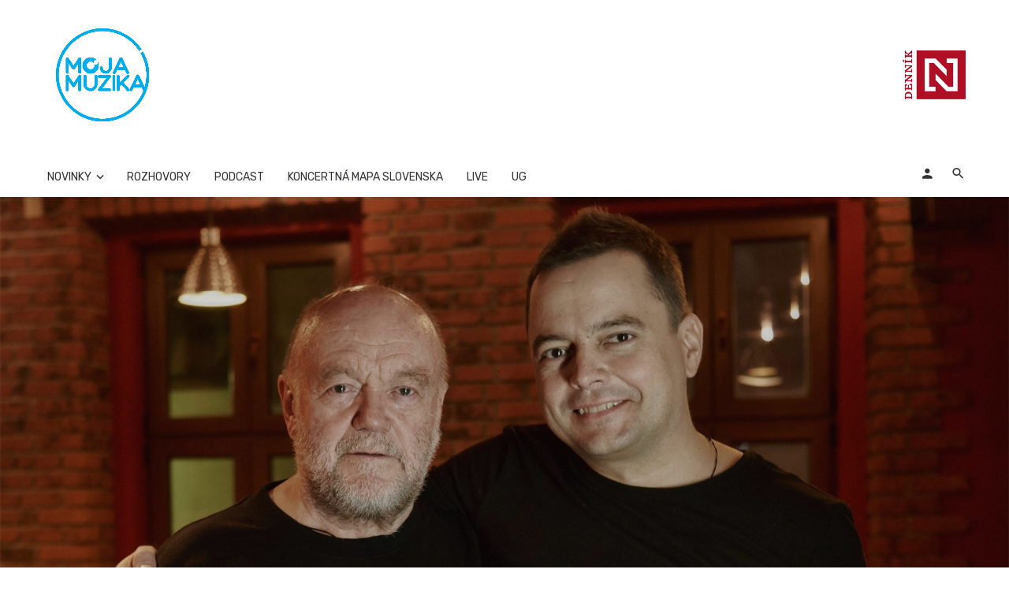

--- FILE ---
content_type: text/html; charset=UTF-8
request_url: https://mojamuzika.dennikn.sk/novinky/peter-lipa-prichadza-s-novou-skladbou-smutok-vianocny
body_size: 39846
content:
<!DOCTYPE html>
            <html lang="sk-SK">
            <head>
                <meta charset="UTF-8" />
            
                <meta name="viewport" content="width=device-width, initial-scale=1"/>
            
                <link rel="profile" href="//gmpg.org/xfn/11" />
            
                <!-- Schema meta -->
        <script type="application/ld+json">
    {
          "@context": "http://schema.org",
          "@type": "NewsArticle",
          "mainEntityOfPage": {
            "@type": "WebPage",
            "@id": "https://mojamuzika.dennikn.sk/novinky/peter-lipa-prichadza-s-novou-skladbou-smutok-vianocny"
          },
          "headline": "Peter Lipa prichádza s novou skladbou Smútok vianočný",
                       "image": [
              "https://mojamuzika.dennikn.sk/wp-content/uploads/2021/02/Foto-02-Jozef-Jarosik-e1613519004887.jpg"
             ],
                      "datePublished": "2021-02-17T00:40:49+00:00",
          "dateModified": "2021-02-17T22:56:00+01:00",
          "author": {
            "@type": "Person",
            "name": "Redakcia"
          },
           "publisher": {
            "@type": "Organization",
            "name": "Moja Muzika",
            "logo": {
              "@type": "ImageObject",
              "url": "https://mojamuzika.dennikn.sk/wp-content/uploads/2020/11/moja-muzika_logo-RGB.png"
            }
          },
          "description": ""
        }
        </script>
                    
                <script type="application/javascript">var ajaxurl = "https://mojamuzika.dennikn.sk/wp-admin/admin-ajax.php"</script><meta name='robots' content='index, follow, max-image-preview:large, max-snippet:-1, max-video-preview:-1' />

	<!-- This site is optimized with the Yoast SEO plugin v26.8 - https://yoast.com/product/yoast-seo-wordpress/ -->
	<title>Peter Lipa prichádza s novou skladbou Smútok vianočný - Moja Muzika</title>
	<meta name="description" content="Skladba Smútok vianočný zasiahne každého hudobného gurmána. Novú skladbu napísal pre Petra Lipu Tomi Okres." />
	<link rel="canonical" href="https://mojamuzika.dennikn.sk/novinky/peter-lipa-prichadza-s-novou-skladbou-smutok-vianocny" />
	<meta property="og:locale" content="sk_SK" />
	<meta property="og:type" content="article" />
	<meta property="og:title" content="Peter Lipa prichádza s novou skladbou Smútok vianočný" />
	<meta property="og:description" content="Keď môže vrieť ľadový čaj, môže znieť Smútok vianočný vo februári. Napriek názvu skladby v žiadnom prípade nepôjde o vianočnú koledu. Spojením netradičného autorského, textového a interpretačného mixu vzniklo kvalitné blues so všetkým, čo k tomuto žánru patrí." />
	<meta property="og:url" content="https://mojamuzika.dennikn.sk/novinky/peter-lipa-prichadza-s-novou-skladbou-smutok-vianocny" />
	<meta property="og:site_name" content="Moja Muzika" />
	<meta property="article:publisher" content="https://www.facebook.com/mojamuzikask" />
	<meta property="article:published_time" content="2021-02-16T23:40:49+00:00" />
	<meta property="article:modified_time" content="2021-02-17T21:56:00+00:00" />
	<meta property="og:image" content="https://mojamuzika.dennikn.sk/wp-content/uploads/2021/02/peter-lipa-.png" />
	<meta property="og:image:width" content="1080" />
	<meta property="og:image:height" content="1080" />
	<meta property="og:image:type" content="image/png" />
	<meta name="author" content="Redakcia" />
	<meta name="twitter:card" content="summary_large_image" />
	<meta name="twitter:label1" content="Autor" />
	<meta name="twitter:data1" content="Redakcia" />
	<meta name="twitter:label2" content="Predpokladaný čas čítania" />
	<meta name="twitter:data2" content="4 minúty" />
	<script type="application/ld+json" class="yoast-schema-graph">{"@context":"https://schema.org","@graph":[{"@type":"Article","@id":"https://mojamuzika.dennikn.sk/novinky/peter-lipa-prichadza-s-novou-skladbou-smutok-vianocny#article","isPartOf":{"@id":"https://mojamuzika.dennikn.sk/novinky/peter-lipa-prichadza-s-novou-skladbou-smutok-vianocny"},"author":{"name":"Redakcia","@id":"https://mojamuzika.dennikn.sk/#/schema/person/f4a0c442d79f6e0797db8cb2ca642432"},"headline":"Peter Lipa prichádza s novou skladbou Smútok vianočný","datePublished":"2021-02-16T23:40:49+00:00","dateModified":"2021-02-17T21:56:00+00:00","mainEntityOfPage":{"@id":"https://mojamuzika.dennikn.sk/novinky/peter-lipa-prichadza-s-novou-skladbou-smutok-vianocny"},"wordCount":886,"commentCount":0,"publisher":{"@id":"https://mojamuzika.dennikn.sk/#organization"},"image":{"@id":"https://mojamuzika.dennikn.sk/novinky/peter-lipa-prichadza-s-novou-skladbou-smutok-vianocny#primaryimage"},"thumbnailUrl":"https://mojamuzika.dennikn.sk/wp-content/uploads/2021/02/Foto-02-Jozef-Jarosik-e1613519004887.jpg","keywords":["Marián Ferenc","Peter Lipa","Peter Bič","Lukáš Adamec","Tomi Okres","Jan Steinsdörfer","Lukáš Pavlík"],"articleSection":["Novinky"],"inLanguage":"sk-SK","potentialAction":[{"@type":"CommentAction","name":"Comment","target":["https://mojamuzika.dennikn.sk/novinky/peter-lipa-prichadza-s-novou-skladbou-smutok-vianocny#respond"]}]},{"@type":"WebPage","@id":"https://mojamuzika.dennikn.sk/novinky/peter-lipa-prichadza-s-novou-skladbou-smutok-vianocny","url":"https://mojamuzika.dennikn.sk/novinky/peter-lipa-prichadza-s-novou-skladbou-smutok-vianocny","name":"Peter Lipa prichádza s novou skladbou Smútok vianočný - Moja Muzika","isPartOf":{"@id":"https://mojamuzika.dennikn.sk/#website"},"primaryImageOfPage":{"@id":"https://mojamuzika.dennikn.sk/novinky/peter-lipa-prichadza-s-novou-skladbou-smutok-vianocny#primaryimage"},"image":{"@id":"https://mojamuzika.dennikn.sk/novinky/peter-lipa-prichadza-s-novou-skladbou-smutok-vianocny#primaryimage"},"thumbnailUrl":"https://mojamuzika.dennikn.sk/wp-content/uploads/2021/02/Foto-02-Jozef-Jarosik-e1613519004887.jpg","datePublished":"2021-02-16T23:40:49+00:00","dateModified":"2021-02-17T21:56:00+00:00","description":"Skladba Smútok vianočný zasiahne každého hudobného gurmána. Novú skladbu napísal pre Petra Lipu Tomi Okres.","breadcrumb":{"@id":"https://mojamuzika.dennikn.sk/novinky/peter-lipa-prichadza-s-novou-skladbou-smutok-vianocny#breadcrumb"},"inLanguage":"sk-SK","potentialAction":[{"@type":"ReadAction","target":["https://mojamuzika.dennikn.sk/novinky/peter-lipa-prichadza-s-novou-skladbou-smutok-vianocny"]}]},{"@type":"ImageObject","inLanguage":"sk-SK","@id":"https://mojamuzika.dennikn.sk/novinky/peter-lipa-prichadza-s-novou-skladbou-smutok-vianocny#primaryimage","url":"https://mojamuzika.dennikn.sk/wp-content/uploads/2021/02/Foto-02-Jozef-Jarosik-e1613519004887.jpg","contentUrl":"https://mojamuzika.dennikn.sk/wp-content/uploads/2021/02/Foto-02-Jozef-Jarosik-e1613519004887.jpg","width":2400,"height":1566,"caption":"Peter Lipa prichádza s novou skladbou Smútok vianočný."},{"@type":"BreadcrumbList","@id":"https://mojamuzika.dennikn.sk/novinky/peter-lipa-prichadza-s-novou-skladbou-smutok-vianocny#breadcrumb","itemListElement":[{"@type":"ListItem","position":1,"name":"Domovská stránka","item":"https://mojamuzika.dennikn.sk/"},{"@type":"ListItem","position":2,"name":"Peter Lipa prichádza s novou skladbou Smútok vianočný"}]},{"@type":"WebSite","@id":"https://mojamuzika.dennikn.sk/#website","url":"https://mojamuzika.dennikn.sk/","name":"Moja Muzika","description":"Vaše hudobné informácie z prvej ruky...","publisher":{"@id":"https://mojamuzika.dennikn.sk/#organization"},"potentialAction":[{"@type":"SearchAction","target":{"@type":"EntryPoint","urlTemplate":"https://mojamuzika.dennikn.sk/?s={search_term_string}"},"query-input":{"@type":"PropertyValueSpecification","valueRequired":true,"valueName":"search_term_string"}}],"inLanguage":"sk-SK"},{"@type":"Organization","@id":"https://mojamuzika.dennikn.sk/#organization","name":"MojaMuzika","url":"https://mojamuzika.dennikn.sk/","logo":{"@type":"ImageObject","inLanguage":"sk-SK","@id":"https://mojamuzika.dennikn.sk/#/schema/logo/image/","url":"https://i1.wp.com/www.mojamuzika.sk/wp-content/uploads/2020/11/moja-muzika_logo-RGB.png?fit=1181%2C1181&ssl=1","contentUrl":"https://i1.wp.com/www.mojamuzika.sk/wp-content/uploads/2020/11/moja-muzika_logo-RGB.png?fit=1181%2C1181&ssl=1","width":1181,"height":1181,"caption":"MojaMuzika"},"image":{"@id":"https://mojamuzika.dennikn.sk/#/schema/logo/image/"},"sameAs":["https://www.facebook.com/mojamuzikask"]},{"@type":"Person","@id":"https://mojamuzika.dennikn.sk/#/schema/person/f4a0c442d79f6e0797db8cb2ca642432","name":"Redakcia","image":{"@type":"ImageObject","inLanguage":"sk-SK","@id":"https://mojamuzika.dennikn.sk/#/schema/person/image/","url":"https://secure.gravatar.com/avatar/52b627253b42aeb96baca47dca5bdd0c5f028637f5f9c8c2e013e40a8668453f?s=96&d=mm&r=g","contentUrl":"https://secure.gravatar.com/avatar/52b627253b42aeb96baca47dca5bdd0c5f028637f5f9c8c2e013e40a8668453f?s=96&d=mm&r=g","caption":"Redakcia"},"url":"https://mojamuzika.dennikn.sk/author/redakcia"}]}</script>
	<!-- / Yoast SEO plugin. -->


<link rel="amphtml" href="https://mojamuzika.dennikn.sk/novinky/peter-lipa-prichadza-s-novou-skladbou-smutok-vianocny/amp" /><meta name="generator" content="AMP for WP 1.1.11"/><link rel='dns-prefetch' href='//www.googletagmanager.com' />
<link rel='dns-prefetch' href='//fonts.googleapis.com' />
<link rel='dns-prefetch' href='//pagead2.googlesyndication.com' />
<link rel='preconnect' href='https://fonts.gstatic.com' crossorigin />
<link rel="alternate" type="application/rss+xml" title="RSS kanál: Moja Muzika &raquo;" href="https://mojamuzika.dennikn.sk/feed" />
<link rel="alternate" type="application/rss+xml" title="RSS kanál komentárov webu Moja Muzika &raquo;" href="https://mojamuzika.dennikn.sk/comments/feed" />
<link rel="alternate" type="application/rss+xml" title="RSS kanál komentárov webu Moja Muzika &raquo; ku článku Peter Lipa prichádza s novou skladbou Smútok vianočný" href="https://mojamuzika.dennikn.sk/novinky/peter-lipa-prichadza-s-novou-skladbou-smutok-vianocny/feed" />
<link rel="alternate" title="oEmbed (JSON)" type="application/json+oembed" href="https://mojamuzika.dennikn.sk/wp-json/oembed/1.0/embed?url=https%3A%2F%2Fmojamuzika.dennikn.sk%2Fnovinky%2Fpeter-lipa-prichadza-s-novou-skladbou-smutok-vianocny" />
<link rel="alternate" title="oEmbed (XML)" type="text/xml+oembed" href="https://mojamuzika.dennikn.sk/wp-json/oembed/1.0/embed?url=https%3A%2F%2Fmojamuzika.dennikn.sk%2Fnovinky%2Fpeter-lipa-prichadza-s-novou-skladbou-smutok-vianocny&#038;format=xml" />
<style id='wp-img-auto-sizes-contain-inline-css' type='text/css'>
img:is([sizes=auto i],[sizes^="auto," i]){contain-intrinsic-size:3000px 1500px}
/*# sourceURL=wp-img-auto-sizes-contain-inline-css */
</style>
<style id='wp-emoji-styles-inline-css' type='text/css'>

	img.wp-smiley, img.emoji {
		display: inline !important;
		border: none !important;
		box-shadow: none !important;
		height: 1em !important;
		width: 1em !important;
		margin: 0 0.07em !important;
		vertical-align: -0.1em !important;
		background: none !important;
		padding: 0 !important;
	}
/*# sourceURL=wp-emoji-styles-inline-css */
</style>
<style id='wp-block-library-inline-css' type='text/css'>
:root{--wp-block-synced-color:#7a00df;--wp-block-synced-color--rgb:122,0,223;--wp-bound-block-color:var(--wp-block-synced-color);--wp-editor-canvas-background:#ddd;--wp-admin-theme-color:#007cba;--wp-admin-theme-color--rgb:0,124,186;--wp-admin-theme-color-darker-10:#006ba1;--wp-admin-theme-color-darker-10--rgb:0,107,160.5;--wp-admin-theme-color-darker-20:#005a87;--wp-admin-theme-color-darker-20--rgb:0,90,135;--wp-admin-border-width-focus:2px}@media (min-resolution:192dpi){:root{--wp-admin-border-width-focus:1.5px}}.wp-element-button{cursor:pointer}:root .has-very-light-gray-background-color{background-color:#eee}:root .has-very-dark-gray-background-color{background-color:#313131}:root .has-very-light-gray-color{color:#eee}:root .has-very-dark-gray-color{color:#313131}:root .has-vivid-green-cyan-to-vivid-cyan-blue-gradient-background{background:linear-gradient(135deg,#00d084,#0693e3)}:root .has-purple-crush-gradient-background{background:linear-gradient(135deg,#34e2e4,#4721fb 50%,#ab1dfe)}:root .has-hazy-dawn-gradient-background{background:linear-gradient(135deg,#faaca8,#dad0ec)}:root .has-subdued-olive-gradient-background{background:linear-gradient(135deg,#fafae1,#67a671)}:root .has-atomic-cream-gradient-background{background:linear-gradient(135deg,#fdd79a,#004a59)}:root .has-nightshade-gradient-background{background:linear-gradient(135deg,#330968,#31cdcf)}:root .has-midnight-gradient-background{background:linear-gradient(135deg,#020381,#2874fc)}:root{--wp--preset--font-size--normal:16px;--wp--preset--font-size--huge:42px}.has-regular-font-size{font-size:1em}.has-larger-font-size{font-size:2.625em}.has-normal-font-size{font-size:var(--wp--preset--font-size--normal)}.has-huge-font-size{font-size:var(--wp--preset--font-size--huge)}.has-text-align-center{text-align:center}.has-text-align-left{text-align:left}.has-text-align-right{text-align:right}.has-fit-text{white-space:nowrap!important}#end-resizable-editor-section{display:none}.aligncenter{clear:both}.items-justified-left{justify-content:flex-start}.items-justified-center{justify-content:center}.items-justified-right{justify-content:flex-end}.items-justified-space-between{justify-content:space-between}.screen-reader-text{border:0;clip-path:inset(50%);height:1px;margin:-1px;overflow:hidden;padding:0;position:absolute;width:1px;word-wrap:normal!important}.screen-reader-text:focus{background-color:#ddd;clip-path:none;color:#444;display:block;font-size:1em;height:auto;left:5px;line-height:normal;padding:15px 23px 14px;text-decoration:none;top:5px;width:auto;z-index:100000}html :where(.has-border-color){border-style:solid}html :where([style*=border-top-color]){border-top-style:solid}html :where([style*=border-right-color]){border-right-style:solid}html :where([style*=border-bottom-color]){border-bottom-style:solid}html :where([style*=border-left-color]){border-left-style:solid}html :where([style*=border-width]){border-style:solid}html :where([style*=border-top-width]){border-top-style:solid}html :where([style*=border-right-width]){border-right-style:solid}html :where([style*=border-bottom-width]){border-bottom-style:solid}html :where([style*=border-left-width]){border-left-style:solid}html :where(img[class*=wp-image-]){height:auto;max-width:100%}:where(figure){margin:0 0 1em}html :where(.is-position-sticky){--wp-admin--admin-bar--position-offset:var(--wp-admin--admin-bar--height,0px)}@media screen and (max-width:600px){html :where(.is-position-sticky){--wp-admin--admin-bar--position-offset:0px}}

/*# sourceURL=wp-block-library-inline-css */
</style><style id='global-styles-inline-css' type='text/css'>
:root{--wp--preset--aspect-ratio--square: 1;--wp--preset--aspect-ratio--4-3: 4/3;--wp--preset--aspect-ratio--3-4: 3/4;--wp--preset--aspect-ratio--3-2: 3/2;--wp--preset--aspect-ratio--2-3: 2/3;--wp--preset--aspect-ratio--16-9: 16/9;--wp--preset--aspect-ratio--9-16: 9/16;--wp--preset--color--black: #000000;--wp--preset--color--cyan-bluish-gray: #abb8c3;--wp--preset--color--white: #ffffff;--wp--preset--color--pale-pink: #f78da7;--wp--preset--color--vivid-red: #cf2e2e;--wp--preset--color--luminous-vivid-orange: #ff6900;--wp--preset--color--luminous-vivid-amber: #fcb900;--wp--preset--color--light-green-cyan: #7bdcb5;--wp--preset--color--vivid-green-cyan: #00d084;--wp--preset--color--pale-cyan-blue: #8ed1fc;--wp--preset--color--vivid-cyan-blue: #0693e3;--wp--preset--color--vivid-purple: #9b51e0;--wp--preset--gradient--vivid-cyan-blue-to-vivid-purple: linear-gradient(135deg,rgb(6,147,227) 0%,rgb(155,81,224) 100%);--wp--preset--gradient--light-green-cyan-to-vivid-green-cyan: linear-gradient(135deg,rgb(122,220,180) 0%,rgb(0,208,130) 100%);--wp--preset--gradient--luminous-vivid-amber-to-luminous-vivid-orange: linear-gradient(135deg,rgb(252,185,0) 0%,rgb(255,105,0) 100%);--wp--preset--gradient--luminous-vivid-orange-to-vivid-red: linear-gradient(135deg,rgb(255,105,0) 0%,rgb(207,46,46) 100%);--wp--preset--gradient--very-light-gray-to-cyan-bluish-gray: linear-gradient(135deg,rgb(238,238,238) 0%,rgb(169,184,195) 100%);--wp--preset--gradient--cool-to-warm-spectrum: linear-gradient(135deg,rgb(74,234,220) 0%,rgb(151,120,209) 20%,rgb(207,42,186) 40%,rgb(238,44,130) 60%,rgb(251,105,98) 80%,rgb(254,248,76) 100%);--wp--preset--gradient--blush-light-purple: linear-gradient(135deg,rgb(255,206,236) 0%,rgb(152,150,240) 100%);--wp--preset--gradient--blush-bordeaux: linear-gradient(135deg,rgb(254,205,165) 0%,rgb(254,45,45) 50%,rgb(107,0,62) 100%);--wp--preset--gradient--luminous-dusk: linear-gradient(135deg,rgb(255,203,112) 0%,rgb(199,81,192) 50%,rgb(65,88,208) 100%);--wp--preset--gradient--pale-ocean: linear-gradient(135deg,rgb(255,245,203) 0%,rgb(182,227,212) 50%,rgb(51,167,181) 100%);--wp--preset--gradient--electric-grass: linear-gradient(135deg,rgb(202,248,128) 0%,rgb(113,206,126) 100%);--wp--preset--gradient--midnight: linear-gradient(135deg,rgb(2,3,129) 0%,rgb(40,116,252) 100%);--wp--preset--font-size--small: 13px;--wp--preset--font-size--medium: 20px;--wp--preset--font-size--large: 36px;--wp--preset--font-size--x-large: 42px;--wp--preset--spacing--20: 0.44rem;--wp--preset--spacing--30: 0.67rem;--wp--preset--spacing--40: 1rem;--wp--preset--spacing--50: 1.5rem;--wp--preset--spacing--60: 2.25rem;--wp--preset--spacing--70: 3.38rem;--wp--preset--spacing--80: 5.06rem;--wp--preset--shadow--natural: 6px 6px 9px rgba(0, 0, 0, 0.2);--wp--preset--shadow--deep: 12px 12px 50px rgba(0, 0, 0, 0.4);--wp--preset--shadow--sharp: 6px 6px 0px rgba(0, 0, 0, 0.2);--wp--preset--shadow--outlined: 6px 6px 0px -3px rgb(255, 255, 255), 6px 6px rgb(0, 0, 0);--wp--preset--shadow--crisp: 6px 6px 0px rgb(0, 0, 0);}:where(.is-layout-flex){gap: 0.5em;}:where(.is-layout-grid){gap: 0.5em;}body .is-layout-flex{display: flex;}.is-layout-flex{flex-wrap: wrap;align-items: center;}.is-layout-flex > :is(*, div){margin: 0;}body .is-layout-grid{display: grid;}.is-layout-grid > :is(*, div){margin: 0;}:where(.wp-block-columns.is-layout-flex){gap: 2em;}:where(.wp-block-columns.is-layout-grid){gap: 2em;}:where(.wp-block-post-template.is-layout-flex){gap: 1.25em;}:where(.wp-block-post-template.is-layout-grid){gap: 1.25em;}.has-black-color{color: var(--wp--preset--color--black) !important;}.has-cyan-bluish-gray-color{color: var(--wp--preset--color--cyan-bluish-gray) !important;}.has-white-color{color: var(--wp--preset--color--white) !important;}.has-pale-pink-color{color: var(--wp--preset--color--pale-pink) !important;}.has-vivid-red-color{color: var(--wp--preset--color--vivid-red) !important;}.has-luminous-vivid-orange-color{color: var(--wp--preset--color--luminous-vivid-orange) !important;}.has-luminous-vivid-amber-color{color: var(--wp--preset--color--luminous-vivid-amber) !important;}.has-light-green-cyan-color{color: var(--wp--preset--color--light-green-cyan) !important;}.has-vivid-green-cyan-color{color: var(--wp--preset--color--vivid-green-cyan) !important;}.has-pale-cyan-blue-color{color: var(--wp--preset--color--pale-cyan-blue) !important;}.has-vivid-cyan-blue-color{color: var(--wp--preset--color--vivid-cyan-blue) !important;}.has-vivid-purple-color{color: var(--wp--preset--color--vivid-purple) !important;}.has-black-background-color{background-color: var(--wp--preset--color--black) !important;}.has-cyan-bluish-gray-background-color{background-color: var(--wp--preset--color--cyan-bluish-gray) !important;}.has-white-background-color{background-color: var(--wp--preset--color--white) !important;}.has-pale-pink-background-color{background-color: var(--wp--preset--color--pale-pink) !important;}.has-vivid-red-background-color{background-color: var(--wp--preset--color--vivid-red) !important;}.has-luminous-vivid-orange-background-color{background-color: var(--wp--preset--color--luminous-vivid-orange) !important;}.has-luminous-vivid-amber-background-color{background-color: var(--wp--preset--color--luminous-vivid-amber) !important;}.has-light-green-cyan-background-color{background-color: var(--wp--preset--color--light-green-cyan) !important;}.has-vivid-green-cyan-background-color{background-color: var(--wp--preset--color--vivid-green-cyan) !important;}.has-pale-cyan-blue-background-color{background-color: var(--wp--preset--color--pale-cyan-blue) !important;}.has-vivid-cyan-blue-background-color{background-color: var(--wp--preset--color--vivid-cyan-blue) !important;}.has-vivid-purple-background-color{background-color: var(--wp--preset--color--vivid-purple) !important;}.has-black-border-color{border-color: var(--wp--preset--color--black) !important;}.has-cyan-bluish-gray-border-color{border-color: var(--wp--preset--color--cyan-bluish-gray) !important;}.has-white-border-color{border-color: var(--wp--preset--color--white) !important;}.has-pale-pink-border-color{border-color: var(--wp--preset--color--pale-pink) !important;}.has-vivid-red-border-color{border-color: var(--wp--preset--color--vivid-red) !important;}.has-luminous-vivid-orange-border-color{border-color: var(--wp--preset--color--luminous-vivid-orange) !important;}.has-luminous-vivid-amber-border-color{border-color: var(--wp--preset--color--luminous-vivid-amber) !important;}.has-light-green-cyan-border-color{border-color: var(--wp--preset--color--light-green-cyan) !important;}.has-vivid-green-cyan-border-color{border-color: var(--wp--preset--color--vivid-green-cyan) !important;}.has-pale-cyan-blue-border-color{border-color: var(--wp--preset--color--pale-cyan-blue) !important;}.has-vivid-cyan-blue-border-color{border-color: var(--wp--preset--color--vivid-cyan-blue) !important;}.has-vivid-purple-border-color{border-color: var(--wp--preset--color--vivid-purple) !important;}.has-vivid-cyan-blue-to-vivid-purple-gradient-background{background: var(--wp--preset--gradient--vivid-cyan-blue-to-vivid-purple) !important;}.has-light-green-cyan-to-vivid-green-cyan-gradient-background{background: var(--wp--preset--gradient--light-green-cyan-to-vivid-green-cyan) !important;}.has-luminous-vivid-amber-to-luminous-vivid-orange-gradient-background{background: var(--wp--preset--gradient--luminous-vivid-amber-to-luminous-vivid-orange) !important;}.has-luminous-vivid-orange-to-vivid-red-gradient-background{background: var(--wp--preset--gradient--luminous-vivid-orange-to-vivid-red) !important;}.has-very-light-gray-to-cyan-bluish-gray-gradient-background{background: var(--wp--preset--gradient--very-light-gray-to-cyan-bluish-gray) !important;}.has-cool-to-warm-spectrum-gradient-background{background: var(--wp--preset--gradient--cool-to-warm-spectrum) !important;}.has-blush-light-purple-gradient-background{background: var(--wp--preset--gradient--blush-light-purple) !important;}.has-blush-bordeaux-gradient-background{background: var(--wp--preset--gradient--blush-bordeaux) !important;}.has-luminous-dusk-gradient-background{background: var(--wp--preset--gradient--luminous-dusk) !important;}.has-pale-ocean-gradient-background{background: var(--wp--preset--gradient--pale-ocean) !important;}.has-electric-grass-gradient-background{background: var(--wp--preset--gradient--electric-grass) !important;}.has-midnight-gradient-background{background: var(--wp--preset--gradient--midnight) !important;}.has-small-font-size{font-size: var(--wp--preset--font-size--small) !important;}.has-medium-font-size{font-size: var(--wp--preset--font-size--medium) !important;}.has-large-font-size{font-size: var(--wp--preset--font-size--large) !important;}.has-x-large-font-size{font-size: var(--wp--preset--font-size--x-large) !important;}
/*# sourceURL=global-styles-inline-css */
</style>

<style id='classic-theme-styles-inline-css' type='text/css'>
/*! This file is auto-generated */
.wp-block-button__link{color:#fff;background-color:#32373c;border-radius:9999px;box-shadow:none;text-decoration:none;padding:calc(.667em + 2px) calc(1.333em + 2px);font-size:1.125em}.wp-block-file__button{background:#32373c;color:#fff;text-decoration:none}
/*# sourceURL=/wp-includes/css/classic-themes.min.css */
</style>
<link rel='stylesheet' id='bootstrap-css' href='https://mojamuzika.dennikn.sk/wp-content/themes/ceris/css/vendors/bootstrap.css?ver=6.9' type='text/css' media='all' />
<link rel='stylesheet' id='flickity-css' href='https://mojamuzika.dennikn.sk/wp-content/themes/ceris/css/vendors/flickity.css?ver=6.9' type='text/css' media='all' />
<link rel='stylesheet' id='fotorama-css' href='https://mojamuzika.dennikn.sk/wp-content/themes/ceris/css/vendors/fotorama.css?ver=6.9' type='text/css' media='all' />
<link rel='stylesheet' id='magnific-css' href='https://mojamuzika.dennikn.sk/wp-content/themes/ceris/css/vendors/magnific.css?ver=6.9' type='text/css' media='all' />
<link rel='stylesheet' id='perfect-scrollbar-css' href='https://mojamuzika.dennikn.sk/wp-content/themes/ceris/css/vendors/perfect-scrollbar.css?ver=6.9' type='text/css' media='all' />
<link rel='stylesheet' id='ceris-style-css' href='https://mojamuzika.dennikn.sk/wp-content/themes/ceris/css/style.css?ver=6.9' type='text/css' media='all' />
<style id='ceris-style-inline-css' type='text/css'>
.header-1 .header-main, 
                                        .header-2 .header-main, 
                                        .header-3 .site-header, 
                                        .header-4 .navigation-bar,
                                        .header-5 .navigation-bar,
                                        .header-6 .navigation-bar,
                                        .header-7 .header-main,
                                        .header-8 .header-main,
                                        .header-9 .site-header, 
                                        .header-10 .navigation-bar,
                                        .header-11 .navigation-bar,
                                        .header-13 .navigation-bar,
                                        .header-14 .header-main, 
                                        .header-14 .header-bg-main-color, 
                                        .header-15 .header-main,
                                        .header-16 .navigation-bar,
                                        .header-17 .navigation-bar,
                                        .header-18 .navigation-bar,
                                        .header-12 .header-main
                                        {background: #ffffff;}::selection {color: #FFF; background: #3545EE;}::-webkit-selection {color: #FFF; background: #3545EE;}.scroll-count-percent .progress__value {stroke: #3545EE;}  .ceris-feature-i .sub-posts .block-heading__view-all a, .atbs-ceris-carousel.atbs-ceris-carousel-post-vertical .owl-prev, .atbs-ceris-carousel.atbs-ceris-carousel-post-vertical .owl-next, .post--overlay-back-face .button__readmore:hover i, .post--vertical-has-media .list-index, .navigation--main .sub-menu li:hover>a, .infinity-single-trigger:before, .ceris-icon-load-infinity-single:before, .atbs-article-reactions .atbs-reactions-content.active .atbs-reaction-count, .atbs-article-reactions .atbs-reactions-content:active .atbs-reaction-count, .post-slider-text-align-center .owl-carousel .owl-prev, .post-slider-text-align-center .owl-carousel .owl-next, .ceris-category-tiles .owl-carousel .owl-prev, .ceris-category-tiles .owl-carousel .owl-next, 
                                    a.block-heading__secondary, .atbs-ceris-pagination a.btn-default, 
                                    .atbs-ceris-pagination a.btn-default:active, 
                                    .atbs-ceris-pagination a.btn-default:hover, 
                                    .atbs-ceris-pagination a.btn-default:focus, 
                                    .atbs-ceris-search-full .result-default, 
                                    .atbs-ceris-search-full .result-default .search-module-heading, 
                                    .search-module-heading, .atbs-ceris-post--grid-c-update .atbs-ceris-carousel.nav-circle .owl-prev, .single .entry-meta .entry-author__name, .pagination-circle .atbs-ceris-pagination__item.atbs-ceris-pagination__item-next:hover,
                                    .pagination-circle .atbs-ceris-pagination__item.atbs-ceris-pagination__item-prev:hover, 
                                    .atbs-ceris-video-has-post-list .main-post .post-type-icon, .widget-subscribe .subscribe-form__fields button, 
                                    .list-index, a, a:hover, a:focus, a:active, .color-primary, .site-title, 
                                    .entry-tags ul > li > a:hover, .social-share-label, .ceris-single .single-header--top .entry-author__name, .atbs-ceris-widget-indexed-posts-b .posts-list > li .post__title:after, .posts-navigation .post:hover .posts-navigation__label,
                                    .posts-navigation .post:hover .post__title, .sticky-ceris-post .cerisStickyMark i, .typography-copy blockquote:before, .comment-content blockquote:before, .listing--list-large .post__readmore:hover .readmore__text,
                                    .post--horizontal-reverse-big.post--horizontal-reverse-big__style-3 .post__readmore .readmore__text:hover, .reviews-score-average, .star-item.star-full i:before,
                                    .wc-block-grid__product-rating .star-rating span:before, .wc-block-grid__product-rating .wc-block-grid__product-rating__stars span:before
            {color: #3545EE;}.ceris-grid-j .icon-has-animation .btn-play-left-not-center.post-type-icon:after, div.wpforms-container-full .wpforms-form button[type=submit], div.wpforms-container-full .wpforms-form button[type=submit]:hover{background-color: #3545EE;} .ceris-grid-j .btn-play-left-not-center .circle, .scroll-count-percent .btn-bookmark-icon .bookmark-status-saved path {fill: #3545EE;} .infinity-single-trigger:before, .ceris-grid-j .btn-play-left-not-center .g-path path{fill: #fff;}@media(max-width: 768px) {.ceris-grid-j .icon-has-animation .btn-play-left-not-center.post-type-icon:after{background-color: #fff;} }@media(max-width: 768px) {.ceris-grid-j .btn-play-left-not-center .circle{fill: #fff;} } @media(max-width: 768px) {.ceris-grid-j .btn-play-left-not-center .g-path path{fill: #000;} }@media(max-width: 768px) {.ceris-module-video .post-list-no-thumb-3i .posts-no-thumb .post-type-icon:after{background-color: #3545EE;} }@media(max-width: 768px) {.ceris-module-video .post-list-no-thumb-3i .list-item .posts-no-thumb:hover .post-type-icon:after{background-color: #fff;} }@media(max-width: 768px) {.ceris-module-video .post-list-no-thumb-3i .list-item:first-child .posts-no-thumb:hover .post-type-icon:after{background-color: #fff;} }@media(max-width: 768px) {.ceris-module-video .post-list-no-thumb-3i:hover .list-item:first-child .posts-no-thumb .post-type-icon:after{background-color: #3545EE;} }@media(max-width: 768px) {.ceris-module-video .post-list-no-thumb-3i .list-item:first-child .posts-no-thumb:hover .post-type-icon:after{background-color: #fff;} }@media (max-width: 380px){.featured-slider-d .owl-carousel .owl-dot.active span{background-color: #3545EE;}}.g-path path {fill: #000;} .circle{fill: #fff;}@media(max-width: 576px) {.atbs-ceris-post--vertical-3i-row .post--vertical .post__cat{background-color: #3545EE;} }.atbs-article-reactions .atbs-reactions-content:hover{
                border-color: rgba(53, 69, 238,0.3);
            } .post-no-thumb-height-default:hover{
                box-shadow: 0 45px 25px -20px rgba(53, 69, 238,0.27);
            } .ceris-feature-h .owl-item.active .post--overlay-height-275 .post__thumb--overlay.post__thumb:after{
                background-color: rgba(53, 69, 238,0.8);
            } .post-list-no-thumb-3i .list-item:first-child:hover:before, .post-list-no-thumb-3i .list-item:hover:before{
                background-color: rgba(53, 69, 238, 0.4);
            } .ceris-grid-carousel-d .owl-stage .post--card-overlay-middle-has-hidden-content:hover .post__thumb--overlay.post__thumb:after, .ceris-grid-carousel-d .owl-stage .owl-item.active.center .post--card-overlay-middle-has-hidden-content:hover .post__thumb--overlay.post__thumb:after{
                -webkit-box-shadow: 0px 20px 27px 0 rgba(53, 69, 238,0.2);
                box-shadow: 0px 20px 27px 0 rgba(53, 69, 238,0.2);
            } @media(min-width:992px){
                                .post--overlay-hover-effect .post__thumb--overlay.post__thumb:after{
                                    background-color: #3545EE;
                                }
            }.atbs-ceris-block__aside-left .banner__button, .ceris-feature-k .atbs-ceris-carousel-nav-custom-holder .owl-prev:hover, .ceris-feature-k .atbs-ceris-carousel-nav-custom-holder .owl-next:hover, .ceris-feature-k .atbs-ceris-block__inner::before, .ceris-feature-i .atbs-ceris-carousel-nav-custom-holder .owl-prev:hover, .ceris-feature-i .atbs-ceris-carousel-nav-custom-holder .owl-next:hover, .ceris-feature-j .sub-posts .atbs-ceris-carousel-nav-custom-holder .owl-prev:hover, .ceris-feature-j .sub-posts .atbs-ceris-carousel-nav-custom-holder .owl-next:hover, .ceris-feature-h .owl-item.active + .owl-item.active .post--overlay-height-275 .post__cat-has-line:before, .atbs-ceris-carousel.atbs-ceris-carousel-post-vertical .owl-prev:hover, .atbs-ceris-carousel.atbs-ceris-carousel-post-vertical .owl-next:hover, .ceris-feature-f .button__readmore--round:hover i, .post--overlay-hover-effect .post__text-backface .post__readmore .button__readmore:hover,
             
             .post--overlay-hover-effect.post--overlay-bottom,
              .post--overlay-back-face,
              .pagination-circle .atbs-ceris-pagination__item:not(.atbs-ceris-pagination__dots):hover, .open-sub-col, .atbs-ceris-posts-feature-a-update .atbs-ceris-carousel.nav-circle .owl-prev:hover,
            .atbs-ceris-posts-feature-a-update .atbs-ceris-carousel.nav-circle .owl-next:hover, .owl-carousel.button--dots-center-nav .owl-prev:hover, .owl-carousel.button--dots-center-nav .owl-next:hover, .section-has-subscribe-no-border > .btn:focus, .section-has-subscribe-no-border > .btn:active, .section-has-subscribe-no-border > *:hover, .widget-slide .atbs-ceris-carousel .owl-dot.active span, .featured-slider-e .owl-carousel .owl-prev:hover, .featured-slider-e .owl-carousel .owl-next:hover, .post--horizontal-hasbackground.post:hover, .post-slider-text-align-center .owl-carousel .owl-prev:hover, .post-slider-text-align-center .owl-carousel .owl-next:hover, .atbs-ceris-pagination [class*='js-ajax-load-']:active, .atbs-ceris-pagination [class*='js-ajax-load-']:hover, .atbs-ceris-pagination [class*='js-ajax-load-']:focus, .atbs-ceris-widget-indexed-posts-a .posts-list>li .post__thumb:after, .post-list-no-thumb-3i:hover .list-item:first-child .post__cat:before, .header-17 .btn-subscribe-theme, .header-13 .btn-subscribe-theme, .header-16 .offcanvas-menu-toggle.navigation-bar-btn, .atbs-ceris-widget-posts-list.atbs-ceris-widget-posts-list-overlay-first ul:hover li.active .post--overlay .post__cat:before, .dots-circle .owl-dot.active span, .atbs-ceris-search-full .popular-tags .entry-tags ul > li > a, .atbs-ceris-search-full .form-control, .atbs-ceris-post--grid-g-update .post-grid-carousel .owl-dot.active span, .nav-row-circle .owl-prev:hover, .nav-row-circle .owl-next:hover, .post--grid--2i_row .post-no-thumb-title-line, .atbs-ceris-post--grid-d-update .post-no-thumb-title-line, .atbs-ceris-posts-feature .post-sub .list-item:hover .post__cat:before, .atbs-ceris-post--grid-c-update .post-main .owl-item.active + .owl-item.active .post__cat:before, .atbs-ceris-post--grid-c-update .atbs-ceris-carousel.nav-circle .owl-next, .atbs-ceris-post--grid-c-update .post-main .owl-item.active .post-no-thumb-title-line, .post-no-thumb-height-default:hover, .carousel-dots-count-number .owl-dot.active span, .header-16 .btn-subscribe-theme, .header-14 .btn-subscribe-theme, .header-11 .btn-subscribe-theme, .atbs-ceris-pagination [class*='js-ajax-load-'], .atbs-ceris-post--overlay-first-big .post--overlay:hover .background-img:after, .post-list-no-thumb-3i .list-item:hover, .post__cat-has-line:before, .category-tile__name, .cat-0.cat-theme-bg.cat-theme-bg, .primary-bg-color, .navigation--main > li > a:before, .atbs-ceris-pagination__item-current, .atbs-ceris-pagination__item-current:hover, 
            .atbs-ceris-pagination__item-current:focus, .atbs-ceris-pagination__item-current:active, .atbs-ceris-pagination--next-n-prev .atbs-ceris-pagination__links a:last-child .atbs-ceris-pagination__item,
            .subscribe-form__fields input[type='submit'], .has-overlap-bg:before, .post__cat--bg, a.post__cat--bg, .entry-cat--bg, a.entry-cat--bg, 
            .comments-count-box, .atbs-ceris-widget--box .widget__title, 
            .widget_calendar td a:before, .widget_calendar #today, .widget_calendar #today a, .entry-action-btn, .posts-navigation__label:before, 
            .comment-form .form-submit input[type='submit'], .atbs-ceris-carousel-dots-b .swiper-pagination-bullet-active,
             .site-header--side-logo .header-logo:not(.header-logo--mobile), .list-square-bullet > li > *:before, .list-square-bullet-exclude-first > li:not(:first-child) > *:before,
             .btn-primary, .btn-primary:active, .btn-primary:focus, .btn-primary:hover, 
             .btn-primary.active.focus, .btn-primary.active:focus, .btn-primary.active:hover, .btn-primary:active.focus, .btn-primary:active:focus, .btn-primary:active:hover, .header-10 .navigation--main > li > a:before, 
             .atbs-ceris-feature-slider .post__readmore, .atbs-ceris-grid-carousel .atbs-ceris-carousel .owl-dot:last-child.active span, .atbs-ceris-grid-carousel .atbs-ceris-carousel .owl-dot.active span,  
             .atbs-ceris-post-slide-has-list .atbs-ceris-post-slide-text-center .atbs-ceris-carousel .owl-dot.active span, 
             .pagination-circle .atbs-ceris-pagination__item:hover, .pagination-circle .atbs-ceris-pagination__item.atbs-ceris-pagination__item-current, .social-share-label:before, .social-share ul li a svg:hover, 
             .comment-form .form-submit input[type='submit'], input[type='button']:not(.btn), input[type='reset']:not(.btn), input[type='submit']:not(.btn), .form-submit input, 
             .comment-form .form-submit input[type='submit']:active, .comment-form .form-submit input[type='submit']:focus, .comment-form .form-submit input[type='submit']:hover,
             .reviews-rating .rating-form .rating-submit, .reviews-rating .rating-form .rating-submit:hover, .ceris-bookmark-page-notification,
             .rating-star, .score-item .score-percent, .ceris-grid-w .post-slide .owl-carousel, .widget-subscribe .widget-subscribe__inner,
             .ceris-grid-carousel-d .owl-stage .post--card-overlay-middle-has-hidden-content:hover .post__thumb--overlay.post__thumb:after, .ceris-grid-carousel-d .owl-stage .owl-item.active.center .post--card-overlay-middle-has-hidden-content:hover .post__thumb--overlay.post__thumb:after,
             .post--vertical-thumb-70-background .button__readmore--outline:hover i, .atbs-ceris-search-full--result .atbs-ceris-pagination .btn,
             .atbs-ceris-posts-feature-c-update.ceris-light-mode .owl-carousel .owl-prev:hover, .atbs-ceris-posts-feature-c-update.ceris-light-mode .owl-carousel .owl-next:hover,
             .editor-styles-wrapper .wc-block-grid__products .wc-block-grid__product .wc-block-grid__product-onsale, .wc-block-grid__product-onsale,
             .header-current-reading-article .current-reading-article-label,
             #cookie-notice .cn-button, .atbs-ceris-widget-posts-list.atbs-ceris-widget-posts-list-overlay-first .posts-list:hover li.active  .post__cat:before,
             .ceris-mobile-share-socials ul li:hover a, .ceris-admin-delete-review
            {background-color: #3545EE;}.site-header--skin-4 .navigation--main > li > a:before
            {background-color: #3545EE !important;}@media(max-width: 767px){
                .atbs-ceris-post--grid-c-update .atbs-ceris-carousel.nav-circle .owl-prev,
                .atbs-ceris-post--grid-c-update .atbs-ceris-carousel.nav-circle .owl-next{
                        color: #3545EE !important;
                    }
                }.post-score-hexagon .hexagon-svg g path
            {fill: #3545EE;}.ceris-feature-k .atbs-ceris-carousel-nav-custom-holder .owl-prev:hover, .ceris-feature-k .atbs-ceris-carousel-nav-custom-holder .owl-next:hover, .ceris-feature-i .atbs-ceris-carousel-nav-custom-holder .owl-prev:hover, .ceris-feature-i .atbs-ceris-carousel-nav-custom-holder .owl-next:hover, .ceris-feature-j .sub-posts .atbs-ceris-carousel-nav-custom-holder .owl-prev:hover, .ceris-feature-j .sub-posts .atbs-ceris-carousel-nav-custom-holder .owl-next:hover, .post--overlay-line-top-hover:hover::after, .ceris-feature-f .button__readmore--round:hover i, .post--overlay-hover-effect .post__text-backface .post__readmore .button__readmore:hover, .ceris-about-module .about__content, .atbs-ceris-posts-feature-a-update .atbs-ceris-carousel.nav-circle .owl-prev:hover,
            .atbs-ceris-posts-feature-a-update .atbs-ceris-carousel.nav-circle .owl-next:hover, .owl-carousel.button--dots-center-nav .owl-prev:hover, .owl-carousel.button--dots-center-nav .owl-next:hover, .atbs-article-reactions .atbs-reactions-content.active, .atbs-ceris-pagination [class*='js-ajax-load-']:active, .atbs-ceris-pagination [class*='js-ajax-load-']:hover, .atbs-ceris-pagination [class*='js-ajax-load-']:focus, .atbs-ceris-search-full--result .atbs-ceris-pagination .btn, .atbs-ceris-pagination [class*='js-ajax-load-'], .comment-form .form-submit input[type='submit'], .form-submit input:hover, .comment-form .form-submit input[type='submit']:active, .comment-form .form-submit input[type='submit']:focus, .comment-form .form-submit input[type='submit']:hover, .has-overlap-frame:before, .atbs-ceris-gallery-slider .fotorama__thumb-border, .bypostauthor > .comment-body .comment-author > img,
            .post--vertical-thumb-70-background .button__readmore--outline:hover i, .block-heading.block-heading--style-7,
            .atbs-ceris-posts-feature-c-update.ceris-light-mode .owl-carousel .owl-prev:hover,
            .atbs-ceris-posts-feature-c-update.ceris-light-mode .owl-carousel .owl-next:hover,
            .ceris-mobile-share-socials ul li:hover a,
            .wc-block-grid__product .wp-block-button__link:hover
            {border-color: #3545EE;}.atbs-ceris-pagination--next-n-prev .atbs-ceris-pagination__links a:last-child .atbs-ceris-pagination__item:after, .typography-copy blockquote, .comment-content blockquote
            {border-left-color: #3545EE;}.comments-count-box:before, .bk-preload-wrapper:after
            {border-top-color: #3545EE;}.bk-preload-wrapper:after
            {border-bottom-color: #3545EE;}.navigation--offcanvas li > a:after
            {border-right-color: #3545EE;}.post--single-cover-gradient .single-header
            {
                background-image: -webkit-linear-gradient( bottom , #3545EE 0%, rgba(252, 60, 45, 0.7) 50%, rgba(252, 60, 45, 0) 100%);
                background-image: linear-gradient(to top, #3545EE 0%, rgba(252, 60, 45, 0.7) 50%, rgba(252, 60, 45, 0) 100%);
            }@media (max-width: 576px){
                .atbs-ceris-posts-feature .post-sub .list-item:nth-child(2), .atbs-ceris-posts-feature .post-sub .list-item:not(:nth-child(2)) .post__cat-has-line:before {
                    background-color: #3545EE;
                }
            }
                .ceris-feature-k .atbs-ceris-block__inner::before{
                    box-shadow: 
                    -210px 0 1px #3545EE, -180px 0 1px #3545EE, -150px 0 1px #3545EE, -120px 0 1px #3545EE, -90px 0 1px #3545EE, -60px 0 1px #3545EE, -30px 0 1px #3545EE, 30px 0 1px #3545EE, 60px 0 1px #3545EE,
                -210px 30px 1px #3545EE, -180px 30px 1px #3545EE, -150px 30px 1px #3545EE, -120px 30px 1px #3545EE, -90px 30px 1px #3545EE, -60px 30px 1px #3545EE, -30px 30px 1px #3545EE, 0 30px 1px #3545EE, 30px 30px 1px #3545EE, 60px 30px 1px #3545EE,
                -210px 60px 1px #3545EE, -180px 60px 1px #3545EE, -150px 60px 1px #3545EE, -120px 60px 1px #3545EE, -90px 60px 1px #3545EE, -60px 60px 1px #3545EE, -30px 60px 1px #3545EE, 0 60px 1px #3545EE, 30px 60px 1px #3545EE, 60px 60px 1px #3545EE,
                -210px 90px 1px #3545EE, -180px 90px 1px #3545EE, -150px 90px 1px #3545EE, -120px 90px 1px #3545EE, -90px 90px 1px #3545EE, -60px 90px 1px #3545EE, -30px 90px 1px #3545EE, 0 90px 1px #3545EE, 30px 90px 1px #3545EE, 60px 90px 1px #3545EE,
                -210px 120px 1px #3545EE, -180px 120px 1px #3545EE, -150px 120px 1px #3545EE, -120px 120px 1px #3545EE, -90px 120px 1px #3545EE, -60px 120px 1px #3545EE, -30px 120px 1px #3545EE, 0 120px 1px #3545EE, 30px 120px 1px #3545EE, 60px 120px 1px #3545EE,
                -210px 150px 1px #3545EE, -180px 150px 1px #3545EE, -150px 150px 1px #3545EE, -120px 150px 1px #3545EE, -90px 150px 1px #3545EE, -60px 150px 1px #3545EE, -30px 150px 1px #3545EE, 0 150px 1px #3545EE, 30px 150px 1px #3545EE, 60px 150px 1px #3545EE,
                -210px 180px 1px #3545EE, -180px 180px 1px #3545EE, -150px 180px 1px #3545EE, -120px 180px 1px #3545EE, -90px 180px 1px #3545EE, -60px 180px 1px #3545EE, -30px 180px 1px #3545EE, 0 180px 1px #3545EE, 30px 180px 1px #3545EE, 60px 180px 1px #3545EE,
                -210px 210px 1px #3545EE, -180px 210px 1px #3545EE, -150px 210px 1px #3545EE, -120px 210px 1px #3545EE, -90px 210px 1px #3545EE, -60px 210px 1px #3545EE, -30px 210px 1px #3545EE, 0 210px 1px #3545EE, 30px 210px 1px #3545EE, 60px 210px 1px #3545EE,
                -210px 240px 1px #3545EE, -180px 240px 1px #3545EE, -150px 240px 1px #3545EE, -120px 240px 1px #3545EE, -90px 240px 1px #3545EE, -60px 240px 1px #3545EE, -30px 240px 1px #3545EE, 0 240px 1px #3545EE, 30px 240px 1px #3545EE, 60px 240px 1px #3545EE,
                -210px 270px 1px #3545EE, -180px 270px 1px #3545EE, -150px 270px 1px #3545EE, -120px 270px 1px #3545EE, -90px 270px 1px #3545EE, -60px 270px 1px #3545EE, -30px 270px 1px #3545EE, 0 270px 1px #3545EE, 30px 270px 1px #3545EE, 60px 270px 1px #3545EE
                
                }
            atbs-ceris-video-box__playlist .is-playing .post__thumb:after { content: 'Now playing'; }.cat-3700 .cat-theme, 
                                        .cat-3700.cat-theme.cat-theme, 
                                        .cat-3700 a:hover .cat-icon,
                                        .archive.category-3700 .block-heading .block-heading__title
                    {color: #dd3333 !important;}.cat-3700 .cat-theme-bg,
                                        .cat-3700.cat-theme-bg.cat-theme-bg,
                                        .navigation--main > li.menu-item-cat-3700 > a:before,
                                        .cat-3700.post--featured-a .post__text:before,
                                        .atbs-ceris-carousel-b .cat-3700 .post__text:before,
                                        .cat-3700 .has-overlap-bg:before,
                                        .cat-3700.post--content-overlap .overlay-content__inner:before,
                                        .cat-3700.post__cat-has-line:before,
                                        .cat-3700 .category-tile__name,
                                        .archive.category-3700 .block-heading.block-heading--style-1 .block-heading__title,
                                        .archive.category-3700 .block-heading.block-heading--style-2 .block-heading__title,
                                        .archive.category-3700 .block-heading.block-heading--style-3 .block-heading__title,
                                        .archive.category-3700 .block-heading.block-heading--style-9 .block-heading__title,
                                        .archive.category-3700 .block-heading.block-heading--style-9 .block-heading__title,
                                        .atbs-ceris-posts-feature .post-sub .list-item:hover a.post__cat.cat-3700:before, 
                                        .atbs-ceris-widget-posts-list.atbs-ceris-widget-posts-list-overlay-first .posts-list:hover li.active  .post__cat.cat-3700:before
                    {background-color: #dd3333 !important;}@media(max-width: 576px ){
                                            .atbs-ceris-posts-feature .post-sub .list-item:not(:nth-child(2)) a.post__cat.cat-3700:before
                                            {
                                                background-color: #dd3333 !important;
                                            } 
                                        }
                    .cat-3700 .cat-theme-border,
                                        .cat-3700.cat-theme-border.cat-theme-border,
                                        .atbs-ceris-featured-block-a .main-post.cat-3700:before,
                                        .cat-3700 .category-tile__inner:before,
                                        .cat-3700 .has-overlap-frame:before,
                                        .navigation--offcanvas li.menu-item-cat-3700 > a:after,
                                        .atbs-ceris-featured-block-a .main-post:before,
                                        .archive.category-3700 .block-heading.block-heading--style-1:after,
                                        .archive.category-3700 .block-heading.block-heading--style-2:after,
                                        .archive.category-3700 .block-heading.block-heading--style-3:after,
                                        .archive.category-3700 .block-heading.block-heading--style-7 .block-heading__title:before,
                                        .archive.category-3700 .block-heading.block-heading--style-11
                    {border-color: #dd3333 !important;}.archive.category-3700 .block-heading.block-heading--style-9 .block-heading__title:after
                    {border-top-color: #dd3333 !important;}.post--single-cover-gradient.cat-3700 .single-header
                    {
                    background-image: -webkit-linear-gradient( bottom , #dd3333 0%, rgba(25, 79, 176, 0.7) 50%, rgba(25, 79, 176, 0) 100%);
                    background-image: linear-gradient(to top, #dd3333 0%, rgba(25, 79, 176, 0.7) 50%, rgba(25, 79, 176, 0) 100%);
                    }.cat-3701 .cat-theme, 
                                        .cat-3701.cat-theme.cat-theme, 
                                        .cat-3701 a:hover .cat-icon,
                                        .archive.category-3701 .block-heading .block-heading__title
                    {color: #dd8b0f !important;}.cat-3701 .cat-theme-bg,
                                        .cat-3701.cat-theme-bg.cat-theme-bg,
                                        .navigation--main > li.menu-item-cat-3701 > a:before,
                                        .cat-3701.post--featured-a .post__text:before,
                                        .atbs-ceris-carousel-b .cat-3701 .post__text:before,
                                        .cat-3701 .has-overlap-bg:before,
                                        .cat-3701.post--content-overlap .overlay-content__inner:before,
                                        .cat-3701.post__cat-has-line:before,
                                        .cat-3701 .category-tile__name,
                                        .archive.category-3701 .block-heading.block-heading--style-1 .block-heading__title,
                                        .archive.category-3701 .block-heading.block-heading--style-2 .block-heading__title,
                                        .archive.category-3701 .block-heading.block-heading--style-3 .block-heading__title,
                                        .archive.category-3701 .block-heading.block-heading--style-9 .block-heading__title,
                                        .archive.category-3701 .block-heading.block-heading--style-9 .block-heading__title,
                                        .atbs-ceris-posts-feature .post-sub .list-item:hover a.post__cat.cat-3701:before, 
                                        .atbs-ceris-widget-posts-list.atbs-ceris-widget-posts-list-overlay-first .posts-list:hover li.active  .post__cat.cat-3701:before
                    {background-color: #dd8b0f !important;}@media(max-width: 576px ){
                                            .atbs-ceris-posts-feature .post-sub .list-item:not(:nth-child(2)) a.post__cat.cat-3701:before
                                            {
                                                background-color: #dd8b0f !important;
                                            } 
                                        }
                    .cat-3701 .cat-theme-border,
                                        .cat-3701.cat-theme-border.cat-theme-border,
                                        .atbs-ceris-featured-block-a .main-post.cat-3701:before,
                                        .cat-3701 .category-tile__inner:before,
                                        .cat-3701 .has-overlap-frame:before,
                                        .navigation--offcanvas li.menu-item-cat-3701 > a:after,
                                        .atbs-ceris-featured-block-a .main-post:before,
                                        .archive.category-3701 .block-heading.block-heading--style-1:after,
                                        .archive.category-3701 .block-heading.block-heading--style-2:after,
                                        .archive.category-3701 .block-heading.block-heading--style-3:after,
                                        .archive.category-3701 .block-heading.block-heading--style-7 .block-heading__title:before,
                                        .archive.category-3701 .block-heading.block-heading--style-11
                    {border-color: #dd8b0f !important;}.archive.category-3701 .block-heading.block-heading--style-9 .block-heading__title:after
                    {border-top-color: #dd8b0f !important;}.post--single-cover-gradient.cat-3701 .single-header
                    {
                    background-image: -webkit-linear-gradient( bottom , #dd8b0f 0%, rgba(25, 79, 176, 0.7) 50%, rgba(25, 79, 176, 0) 100%);
                    background-image: linear-gradient(to top, #dd8b0f 0%, rgba(25, 79, 176, 0.7) 50%, rgba(25, 79, 176, 0) 100%);
                    }.cat-3702 .cat-theme, 
                                        .cat-3702.cat-theme.cat-theme, 
                                        .cat-3702 a:hover .cat-icon,
                                        .archive.category-3702 .block-heading .block-heading__title
                    {color: #000000 !important;}.cat-3702 .cat-theme-bg,
                                        .cat-3702.cat-theme-bg.cat-theme-bg,
                                        .navigation--main > li.menu-item-cat-3702 > a:before,
                                        .cat-3702.post--featured-a .post__text:before,
                                        .atbs-ceris-carousel-b .cat-3702 .post__text:before,
                                        .cat-3702 .has-overlap-bg:before,
                                        .cat-3702.post--content-overlap .overlay-content__inner:before,
                                        .cat-3702.post__cat-has-line:before,
                                        .cat-3702 .category-tile__name,
                                        .archive.category-3702 .block-heading.block-heading--style-1 .block-heading__title,
                                        .archive.category-3702 .block-heading.block-heading--style-2 .block-heading__title,
                                        .archive.category-3702 .block-heading.block-heading--style-3 .block-heading__title,
                                        .archive.category-3702 .block-heading.block-heading--style-9 .block-heading__title,
                                        .archive.category-3702 .block-heading.block-heading--style-9 .block-heading__title,
                                        .atbs-ceris-posts-feature .post-sub .list-item:hover a.post__cat.cat-3702:before, 
                                        .atbs-ceris-widget-posts-list.atbs-ceris-widget-posts-list-overlay-first .posts-list:hover li.active  .post__cat.cat-3702:before
                    {background-color: #000000 !important;}@media(max-width: 576px ){
                                            .atbs-ceris-posts-feature .post-sub .list-item:not(:nth-child(2)) a.post__cat.cat-3702:before
                                            {
                                                background-color: #000000 !important;
                                            } 
                                        }
                    .cat-3702 .cat-theme-border,
                                        .cat-3702.cat-theme-border.cat-theme-border,
                                        .atbs-ceris-featured-block-a .main-post.cat-3702:before,
                                        .cat-3702 .category-tile__inner:before,
                                        .cat-3702 .has-overlap-frame:before,
                                        .navigation--offcanvas li.menu-item-cat-3702 > a:after,
                                        .atbs-ceris-featured-block-a .main-post:before,
                                        .archive.category-3702 .block-heading.block-heading--style-1:after,
                                        .archive.category-3702 .block-heading.block-heading--style-2:after,
                                        .archive.category-3702 .block-heading.block-heading--style-3:after,
                                        .archive.category-3702 .block-heading.block-heading--style-7 .block-heading__title:before,
                                        .archive.category-3702 .block-heading.block-heading--style-11
                    {border-color: #000000 !important;}.archive.category-3702 .block-heading.block-heading--style-9 .block-heading__title:after
                    {border-top-color: #000000 !important;}.post--single-cover-gradient.cat-3702 .single-header
                    {
                    background-image: -webkit-linear-gradient( bottom , #000000 0%, rgba(25, 79, 176, 0.7) 50%, rgba(25, 79, 176, 0) 100%);
                    background-image: linear-gradient(to top, #000000 0%, rgba(25, 79, 176, 0.7) 50%, rgba(25, 79, 176, 0) 100%);
                    }.cat-4243 .cat-theme, 
                                        .cat-4243.cat-theme.cat-theme, 
                                        .cat-4243 a:hover .cat-icon,
                                        .archive.category-4243 .block-heading .block-heading__title
                    {color: #000000 !important;}.cat-4243 .cat-theme-bg,
                                        .cat-4243.cat-theme-bg.cat-theme-bg,
                                        .navigation--main > li.menu-item-cat-4243 > a:before,
                                        .cat-4243.post--featured-a .post__text:before,
                                        .atbs-ceris-carousel-b .cat-4243 .post__text:before,
                                        .cat-4243 .has-overlap-bg:before,
                                        .cat-4243.post--content-overlap .overlay-content__inner:before,
                                        .cat-4243.post__cat-has-line:before,
                                        .cat-4243 .category-tile__name,
                                        .archive.category-4243 .block-heading.block-heading--style-1 .block-heading__title,
                                        .archive.category-4243 .block-heading.block-heading--style-2 .block-heading__title,
                                        .archive.category-4243 .block-heading.block-heading--style-3 .block-heading__title,
                                        .archive.category-4243 .block-heading.block-heading--style-9 .block-heading__title,
                                        .archive.category-4243 .block-heading.block-heading--style-9 .block-heading__title,
                                        .atbs-ceris-posts-feature .post-sub .list-item:hover a.post__cat.cat-4243:before, 
                                        .atbs-ceris-widget-posts-list.atbs-ceris-widget-posts-list-overlay-first .posts-list:hover li.active  .post__cat.cat-4243:before
                    {background-color: #000000 !important;}@media(max-width: 576px ){
                                            .atbs-ceris-posts-feature .post-sub .list-item:not(:nth-child(2)) a.post__cat.cat-4243:before
                                            {
                                                background-color: #000000 !important;
                                            } 
                                        }
                    .cat-4243 .cat-theme-border,
                                        .cat-4243.cat-theme-border.cat-theme-border,
                                        .atbs-ceris-featured-block-a .main-post.cat-4243:before,
                                        .cat-4243 .category-tile__inner:before,
                                        .cat-4243 .has-overlap-frame:before,
                                        .navigation--offcanvas li.menu-item-cat-4243 > a:after,
                                        .atbs-ceris-featured-block-a .main-post:before,
                                        .archive.category-4243 .block-heading.block-heading--style-1:after,
                                        .archive.category-4243 .block-heading.block-heading--style-2:after,
                                        .archive.category-4243 .block-heading.block-heading--style-3:after,
                                        .archive.category-4243 .block-heading.block-heading--style-7 .block-heading__title:before,
                                        .archive.category-4243 .block-heading.block-heading--style-11
                    {border-color: #000000 !important;}.archive.category-4243 .block-heading.block-heading--style-9 .block-heading__title:after
                    {border-top-color: #000000 !important;}.post--single-cover-gradient.cat-4243 .single-header
                    {
                    background-image: -webkit-linear-gradient( bottom , #000000 0%, rgba(25, 79, 176, 0.7) 50%, rgba(25, 79, 176, 0) 100%);
                    background-image: linear-gradient(to top, #000000 0%, rgba(25, 79, 176, 0.7) 50%, rgba(25, 79, 176, 0) 100%);
                    }.cat-203 .cat-theme, 
                                        .cat-203.cat-theme.cat-theme, 
                                        .cat-203 a:hover .cat-icon,
                                        .archive.category-203 .block-heading .block-heading__title
                    {color: #a7d686 !important;}.cat-203 .cat-theme-bg,
                                        .cat-203.cat-theme-bg.cat-theme-bg,
                                        .navigation--main > li.menu-item-cat-203 > a:before,
                                        .cat-203.post--featured-a .post__text:before,
                                        .atbs-ceris-carousel-b .cat-203 .post__text:before,
                                        .cat-203 .has-overlap-bg:before,
                                        .cat-203.post--content-overlap .overlay-content__inner:before,
                                        .cat-203.post__cat-has-line:before,
                                        .cat-203 .category-tile__name,
                                        .archive.category-203 .block-heading.block-heading--style-1 .block-heading__title,
                                        .archive.category-203 .block-heading.block-heading--style-2 .block-heading__title,
                                        .archive.category-203 .block-heading.block-heading--style-3 .block-heading__title,
                                        .archive.category-203 .block-heading.block-heading--style-9 .block-heading__title,
                                        .archive.category-203 .block-heading.block-heading--style-9 .block-heading__title,
                                        .atbs-ceris-posts-feature .post-sub .list-item:hover a.post__cat.cat-203:before, 
                                        .atbs-ceris-widget-posts-list.atbs-ceris-widget-posts-list-overlay-first .posts-list:hover li.active  .post__cat.cat-203:before
                    {background-color: #a7d686 !important;}@media(max-width: 576px ){
                                            .atbs-ceris-posts-feature .post-sub .list-item:not(:nth-child(2)) a.post__cat.cat-203:before
                                            {
                                                background-color: #a7d686 !important;
                                            } 
                                        }
                    .cat-203 .cat-theme-border,
                                        .cat-203.cat-theme-border.cat-theme-border,
                                        .atbs-ceris-featured-block-a .main-post.cat-203:before,
                                        .cat-203 .category-tile__inner:before,
                                        .cat-203 .has-overlap-frame:before,
                                        .navigation--offcanvas li.menu-item-cat-203 > a:after,
                                        .atbs-ceris-featured-block-a .main-post:before,
                                        .archive.category-203 .block-heading.block-heading--style-1:after,
                                        .archive.category-203 .block-heading.block-heading--style-2:after,
                                        .archive.category-203 .block-heading.block-heading--style-3:after,
                                        .archive.category-203 .block-heading.block-heading--style-7 .block-heading__title:before,
                                        .archive.category-203 .block-heading.block-heading--style-11
                    {border-color: #a7d686 !important;}.archive.category-203 .block-heading.block-heading--style-9 .block-heading__title:after
                    {border-top-color: #a7d686 !important;}.post--single-cover-gradient.cat-203 .single-header
                    {
                    background-image: -webkit-linear-gradient( bottom , #a7d686 0%, rgba(25, 79, 176, 0.7) 50%, rgba(25, 79, 176, 0) 100%);
                    background-image: linear-gradient(to top, #a7d686 0%, rgba(25, 79, 176, 0.7) 50%, rgba(25, 79, 176, 0) 100%);
                    }.cat-7 .cat-theme, 
                                        .cat-7.cat-theme.cat-theme, 
                                        .cat-7 a:hover .cat-icon,
                                        .archive.category-7 .block-heading .block-heading__title
                    {color: #8224e3 !important;}.cat-7 .cat-theme-bg,
                                        .cat-7.cat-theme-bg.cat-theme-bg,
                                        .navigation--main > li.menu-item-cat-7 > a:before,
                                        .cat-7.post--featured-a .post__text:before,
                                        .atbs-ceris-carousel-b .cat-7 .post__text:before,
                                        .cat-7 .has-overlap-bg:before,
                                        .cat-7.post--content-overlap .overlay-content__inner:before,
                                        .cat-7.post__cat-has-line:before,
                                        .cat-7 .category-tile__name,
                                        .archive.category-7 .block-heading.block-heading--style-1 .block-heading__title,
                                        .archive.category-7 .block-heading.block-heading--style-2 .block-heading__title,
                                        .archive.category-7 .block-heading.block-heading--style-3 .block-heading__title,
                                        .archive.category-7 .block-heading.block-heading--style-9 .block-heading__title,
                                        .archive.category-7 .block-heading.block-heading--style-9 .block-heading__title,
                                        .atbs-ceris-posts-feature .post-sub .list-item:hover a.post__cat.cat-7:before, 
                                        .atbs-ceris-widget-posts-list.atbs-ceris-widget-posts-list-overlay-first .posts-list:hover li.active  .post__cat.cat-7:before
                    {background-color: #8224e3 !important;}@media(max-width: 576px ){
                                            .atbs-ceris-posts-feature .post-sub .list-item:not(:nth-child(2)) a.post__cat.cat-7:before
                                            {
                                                background-color: #8224e3 !important;
                                            } 
                                        }
                    .cat-7 .cat-theme-border,
                                        .cat-7.cat-theme-border.cat-theme-border,
                                        .atbs-ceris-featured-block-a .main-post.cat-7:before,
                                        .cat-7 .category-tile__inner:before,
                                        .cat-7 .has-overlap-frame:before,
                                        .navigation--offcanvas li.menu-item-cat-7 > a:after,
                                        .atbs-ceris-featured-block-a .main-post:before,
                                        .archive.category-7 .block-heading.block-heading--style-1:after,
                                        .archive.category-7 .block-heading.block-heading--style-2:after,
                                        .archive.category-7 .block-heading.block-heading--style-3:after,
                                        .archive.category-7 .block-heading.block-heading--style-7 .block-heading__title:before,
                                        .archive.category-7 .block-heading.block-heading--style-11
                    {border-color: #8224e3 !important;}.archive.category-7 .block-heading.block-heading--style-9 .block-heading__title:after
                    {border-top-color: #8224e3 !important;}.post--single-cover-gradient.cat-7 .single-header
                    {
                    background-image: -webkit-linear-gradient( bottom , #8224e3 0%, rgba(25, 79, 176, 0.7) 50%, rgba(25, 79, 176, 0) 100%);
                    background-image: linear-gradient(to top, #8224e3 0%, rgba(25, 79, 176, 0.7) 50%, rgba(25, 79, 176, 0) 100%);
                    }.cat-66 .cat-theme, 
                                        .cat-66.cat-theme.cat-theme, 
                                        .cat-66 a:hover .cat-icon,
                                        .archive.category-66 .block-heading .block-heading__title
                    {color: #964ae2 !important;}.cat-66 .cat-theme-bg,
                                        .cat-66.cat-theme-bg.cat-theme-bg,
                                        .navigation--main > li.menu-item-cat-66 > a:before,
                                        .cat-66.post--featured-a .post__text:before,
                                        .atbs-ceris-carousel-b .cat-66 .post__text:before,
                                        .cat-66 .has-overlap-bg:before,
                                        .cat-66.post--content-overlap .overlay-content__inner:before,
                                        .cat-66.post__cat-has-line:before,
                                        .cat-66 .category-tile__name,
                                        .archive.category-66 .block-heading.block-heading--style-1 .block-heading__title,
                                        .archive.category-66 .block-heading.block-heading--style-2 .block-heading__title,
                                        .archive.category-66 .block-heading.block-heading--style-3 .block-heading__title,
                                        .archive.category-66 .block-heading.block-heading--style-9 .block-heading__title,
                                        .archive.category-66 .block-heading.block-heading--style-9 .block-heading__title,
                                        .atbs-ceris-posts-feature .post-sub .list-item:hover a.post__cat.cat-66:before, 
                                        .atbs-ceris-widget-posts-list.atbs-ceris-widget-posts-list-overlay-first .posts-list:hover li.active  .post__cat.cat-66:before
                    {background-color: #964ae2 !important;}@media(max-width: 576px ){
                                            .atbs-ceris-posts-feature .post-sub .list-item:not(:nth-child(2)) a.post__cat.cat-66:before
                                            {
                                                background-color: #964ae2 !important;
                                            } 
                                        }
                    .cat-66 .cat-theme-border,
                                        .cat-66.cat-theme-border.cat-theme-border,
                                        .atbs-ceris-featured-block-a .main-post.cat-66:before,
                                        .cat-66 .category-tile__inner:before,
                                        .cat-66 .has-overlap-frame:before,
                                        .navigation--offcanvas li.menu-item-cat-66 > a:after,
                                        .atbs-ceris-featured-block-a .main-post:before,
                                        .archive.category-66 .block-heading.block-heading--style-1:after,
                                        .archive.category-66 .block-heading.block-heading--style-2:after,
                                        .archive.category-66 .block-heading.block-heading--style-3:after,
                                        .archive.category-66 .block-heading.block-heading--style-7 .block-heading__title:before,
                                        .archive.category-66 .block-heading.block-heading--style-11
                    {border-color: #964ae2 !important;}.archive.category-66 .block-heading.block-heading--style-9 .block-heading__title:after
                    {border-top-color: #964ae2 !important;}.post--single-cover-gradient.cat-66 .single-header
                    {
                    background-image: -webkit-linear-gradient( bottom , #964ae2 0%, rgba(25, 79, 176, 0.7) 50%, rgba(25, 79, 176, 0) 100%);
                    background-image: linear-gradient(to top, #964ae2 0%, rgba(25, 79, 176, 0.7) 50%, rgba(25, 79, 176, 0) 100%);
                    }.cat-172 .cat-theme, 
                                        .cat-172.cat-theme.cat-theme, 
                                        .cat-172 a:hover .cat-icon,
                                        .archive.category-172 .block-heading .block-heading__title
                    {color: #a66ae2 !important;}.cat-172 .cat-theme-bg,
                                        .cat-172.cat-theme-bg.cat-theme-bg,
                                        .navigation--main > li.menu-item-cat-172 > a:before,
                                        .cat-172.post--featured-a .post__text:before,
                                        .atbs-ceris-carousel-b .cat-172 .post__text:before,
                                        .cat-172 .has-overlap-bg:before,
                                        .cat-172.post--content-overlap .overlay-content__inner:before,
                                        .cat-172.post__cat-has-line:before,
                                        .cat-172 .category-tile__name,
                                        .archive.category-172 .block-heading.block-heading--style-1 .block-heading__title,
                                        .archive.category-172 .block-heading.block-heading--style-2 .block-heading__title,
                                        .archive.category-172 .block-heading.block-heading--style-3 .block-heading__title,
                                        .archive.category-172 .block-heading.block-heading--style-9 .block-heading__title,
                                        .archive.category-172 .block-heading.block-heading--style-9 .block-heading__title,
                                        .atbs-ceris-posts-feature .post-sub .list-item:hover a.post__cat.cat-172:before, 
                                        .atbs-ceris-widget-posts-list.atbs-ceris-widget-posts-list-overlay-first .posts-list:hover li.active  .post__cat.cat-172:before
                    {background-color: #a66ae2 !important;}@media(max-width: 576px ){
                                            .atbs-ceris-posts-feature .post-sub .list-item:not(:nth-child(2)) a.post__cat.cat-172:before
                                            {
                                                background-color: #a66ae2 !important;
                                            } 
                                        }
                    .cat-172 .cat-theme-border,
                                        .cat-172.cat-theme-border.cat-theme-border,
                                        .atbs-ceris-featured-block-a .main-post.cat-172:before,
                                        .cat-172 .category-tile__inner:before,
                                        .cat-172 .has-overlap-frame:before,
                                        .navigation--offcanvas li.menu-item-cat-172 > a:after,
                                        .atbs-ceris-featured-block-a .main-post:before,
                                        .archive.category-172 .block-heading.block-heading--style-1:after,
                                        .archive.category-172 .block-heading.block-heading--style-2:after,
                                        .archive.category-172 .block-heading.block-heading--style-3:after,
                                        .archive.category-172 .block-heading.block-heading--style-7 .block-heading__title:before,
                                        .archive.category-172 .block-heading.block-heading--style-11
                    {border-color: #a66ae2 !important;}.archive.category-172 .block-heading.block-heading--style-9 .block-heading__title:after
                    {border-top-color: #a66ae2 !important;}.post--single-cover-gradient.cat-172 .single-header
                    {
                    background-image: -webkit-linear-gradient( bottom , #a66ae2 0%, rgba(25, 79, 176, 0.7) 50%, rgba(25, 79, 176, 0) 100%);
                    background-image: linear-gradient(to top, #a66ae2 0%, rgba(25, 79, 176, 0.7) 50%, rgba(25, 79, 176, 0) 100%);
                    }.cat-3 .cat-theme, 
                                        .cat-3.cat-theme.cat-theme, 
                                        .cat-3 a:hover .cat-icon,
                                        .archive.category-3 .block-heading .block-heading__title
                    {color: #81d742 !important;}.cat-3 .cat-theme-bg,
                                        .cat-3.cat-theme-bg.cat-theme-bg,
                                        .navigation--main > li.menu-item-cat-3 > a:before,
                                        .cat-3.post--featured-a .post__text:before,
                                        .atbs-ceris-carousel-b .cat-3 .post__text:before,
                                        .cat-3 .has-overlap-bg:before,
                                        .cat-3.post--content-overlap .overlay-content__inner:before,
                                        .cat-3.post__cat-has-line:before,
                                        .cat-3 .category-tile__name,
                                        .archive.category-3 .block-heading.block-heading--style-1 .block-heading__title,
                                        .archive.category-3 .block-heading.block-heading--style-2 .block-heading__title,
                                        .archive.category-3 .block-heading.block-heading--style-3 .block-heading__title,
                                        .archive.category-3 .block-heading.block-heading--style-9 .block-heading__title,
                                        .archive.category-3 .block-heading.block-heading--style-9 .block-heading__title,
                                        .atbs-ceris-posts-feature .post-sub .list-item:hover a.post__cat.cat-3:before, 
                                        .atbs-ceris-widget-posts-list.atbs-ceris-widget-posts-list-overlay-first .posts-list:hover li.active  .post__cat.cat-3:before
                    {background-color: #81d742 !important;}@media(max-width: 576px ){
                                            .atbs-ceris-posts-feature .post-sub .list-item:not(:nth-child(2)) a.post__cat.cat-3:before
                                            {
                                                background-color: #81d742 !important;
                                            } 
                                        }
                    .cat-3 .cat-theme-border,
                                        .cat-3.cat-theme-border.cat-theme-border,
                                        .atbs-ceris-featured-block-a .main-post.cat-3:before,
                                        .cat-3 .category-tile__inner:before,
                                        .cat-3 .has-overlap-frame:before,
                                        .navigation--offcanvas li.menu-item-cat-3 > a:after,
                                        .atbs-ceris-featured-block-a .main-post:before,
                                        .archive.category-3 .block-heading.block-heading--style-1:after,
                                        .archive.category-3 .block-heading.block-heading--style-2:after,
                                        .archive.category-3 .block-heading.block-heading--style-3:after,
                                        .archive.category-3 .block-heading.block-heading--style-7 .block-heading__title:before,
                                        .archive.category-3 .block-heading.block-heading--style-11
                    {border-color: #81d742 !important;}.archive.category-3 .block-heading.block-heading--style-9 .block-heading__title:after
                    {border-top-color: #81d742 !important;}.post--single-cover-gradient.cat-3 .single-header
                    {
                    background-image: -webkit-linear-gradient( bottom , #81d742 0%, rgba(25, 79, 176, 0.7) 50%, rgba(25, 79, 176, 0) 100%);
                    background-image: linear-gradient(to top, #81d742 0%, rgba(25, 79, 176, 0.7) 50%, rgba(25, 79, 176, 0) 100%);
                    }.cat-170 .cat-theme, 
                                        .cat-170.cat-theme.cat-theme, 
                                        .cat-170 a:hover .cat-icon,
                                        .archive.category-170 .block-heading .block-heading__title
                    {color: #dd9933 !important;}.cat-170 .cat-theme-bg,
                                        .cat-170.cat-theme-bg.cat-theme-bg,
                                        .navigation--main > li.menu-item-cat-170 > a:before,
                                        .cat-170.post--featured-a .post__text:before,
                                        .atbs-ceris-carousel-b .cat-170 .post__text:before,
                                        .cat-170 .has-overlap-bg:before,
                                        .cat-170.post--content-overlap .overlay-content__inner:before,
                                        .cat-170.post__cat-has-line:before,
                                        .cat-170 .category-tile__name,
                                        .archive.category-170 .block-heading.block-heading--style-1 .block-heading__title,
                                        .archive.category-170 .block-heading.block-heading--style-2 .block-heading__title,
                                        .archive.category-170 .block-heading.block-heading--style-3 .block-heading__title,
                                        .archive.category-170 .block-heading.block-heading--style-9 .block-heading__title,
                                        .archive.category-170 .block-heading.block-heading--style-9 .block-heading__title,
                                        .atbs-ceris-posts-feature .post-sub .list-item:hover a.post__cat.cat-170:before, 
                                        .atbs-ceris-widget-posts-list.atbs-ceris-widget-posts-list-overlay-first .posts-list:hover li.active  .post__cat.cat-170:before
                    {background-color: #dd9933 !important;}@media(max-width: 576px ){
                                            .atbs-ceris-posts-feature .post-sub .list-item:not(:nth-child(2)) a.post__cat.cat-170:before
                                            {
                                                background-color: #dd9933 !important;
                                            } 
                                        }
                    .cat-170 .cat-theme-border,
                                        .cat-170.cat-theme-border.cat-theme-border,
                                        .atbs-ceris-featured-block-a .main-post.cat-170:before,
                                        .cat-170 .category-tile__inner:before,
                                        .cat-170 .has-overlap-frame:before,
                                        .navigation--offcanvas li.menu-item-cat-170 > a:after,
                                        .atbs-ceris-featured-block-a .main-post:before,
                                        .archive.category-170 .block-heading.block-heading--style-1:after,
                                        .archive.category-170 .block-heading.block-heading--style-2:after,
                                        .archive.category-170 .block-heading.block-heading--style-3:after,
                                        .archive.category-170 .block-heading.block-heading--style-7 .block-heading__title:before,
                                        .archive.category-170 .block-heading.block-heading--style-11
                    {border-color: #dd9933 !important;}.archive.category-170 .block-heading.block-heading--style-9 .block-heading__title:after
                    {border-top-color: #dd9933 !important;}.post--single-cover-gradient.cat-170 .single-header
                    {
                    background-image: -webkit-linear-gradient( bottom , #dd9933 0%, rgba(25, 79, 176, 0.7) 50%, rgba(25, 79, 176, 0) 100%);
                    background-image: linear-gradient(to top, #dd9933 0%, rgba(25, 79, 176, 0.7) 50%, rgba(25, 79, 176, 0) 100%);
                    }.cat-320 .cat-theme, 
                                        .cat-320.cat-theme.cat-theme, 
                                        .cat-320 a:hover .cat-icon,
                                        .archive.category-320 .block-heading .block-heading__title
                    {color: #c2a1e2 !important;}.cat-320 .cat-theme-bg,
                                        .cat-320.cat-theme-bg.cat-theme-bg,
                                        .navigation--main > li.menu-item-cat-320 > a:before,
                                        .cat-320.post--featured-a .post__text:before,
                                        .atbs-ceris-carousel-b .cat-320 .post__text:before,
                                        .cat-320 .has-overlap-bg:before,
                                        .cat-320.post--content-overlap .overlay-content__inner:before,
                                        .cat-320.post__cat-has-line:before,
                                        .cat-320 .category-tile__name,
                                        .archive.category-320 .block-heading.block-heading--style-1 .block-heading__title,
                                        .archive.category-320 .block-heading.block-heading--style-2 .block-heading__title,
                                        .archive.category-320 .block-heading.block-heading--style-3 .block-heading__title,
                                        .archive.category-320 .block-heading.block-heading--style-9 .block-heading__title,
                                        .archive.category-320 .block-heading.block-heading--style-9 .block-heading__title,
                                        .atbs-ceris-posts-feature .post-sub .list-item:hover a.post__cat.cat-320:before, 
                                        .atbs-ceris-widget-posts-list.atbs-ceris-widget-posts-list-overlay-first .posts-list:hover li.active  .post__cat.cat-320:before
                    {background-color: #c2a1e2 !important;}@media(max-width: 576px ){
                                            .atbs-ceris-posts-feature .post-sub .list-item:not(:nth-child(2)) a.post__cat.cat-320:before
                                            {
                                                background-color: #c2a1e2 !important;
                                            } 
                                        }
                    .cat-320 .cat-theme-border,
                                        .cat-320.cat-theme-border.cat-theme-border,
                                        .atbs-ceris-featured-block-a .main-post.cat-320:before,
                                        .cat-320 .category-tile__inner:before,
                                        .cat-320 .has-overlap-frame:before,
                                        .navigation--offcanvas li.menu-item-cat-320 > a:after,
                                        .atbs-ceris-featured-block-a .main-post:before,
                                        .archive.category-320 .block-heading.block-heading--style-1:after,
                                        .archive.category-320 .block-heading.block-heading--style-2:after,
                                        .archive.category-320 .block-heading.block-heading--style-3:after,
                                        .archive.category-320 .block-heading.block-heading--style-7 .block-heading__title:before,
                                        .archive.category-320 .block-heading.block-heading--style-11
                    {border-color: #c2a1e2 !important;}.archive.category-320 .block-heading.block-heading--style-9 .block-heading__title:after
                    {border-top-color: #c2a1e2 !important;}.post--single-cover-gradient.cat-320 .single-header
                    {
                    background-image: -webkit-linear-gradient( bottom , #c2a1e2 0%, rgba(25, 79, 176, 0.7) 50%, rgba(25, 79, 176, 0) 100%);
                    background-image: linear-gradient(to top, #c2a1e2 0%, rgba(25, 79, 176, 0.7) 50%, rgba(25, 79, 176, 0) 100%);
                    }
/*# sourceURL=ceris-style-inline-css */
</style>
<link rel='stylesheet' id='carousel-css' href='https://mojamuzika.dennikn.sk/wp-content/themes/ceris/css/carousel_css.css?ver=1.1' type='text/css' media='all' />
<link rel='stylesheet' id='login-with-ajax-css' href='https://mojamuzika.dennikn.sk/wp-content/themes/ceris/plugins/login-with-ajax/widget.css?ver=4.5.1' type='text/css' media='all' />
<link rel="preload" as="style" href="https://fonts.googleapis.com/css?family=Roboto:100,300,400,500,700,900,100italic,300italic,400italic,500italic,700italic,900italic%7CPoppins:300,400,500,600,700%7CRubik:300,400,500,700,900,300italic,400italic,500italic,700italic,900italic&#038;display=swap&#038;ver=1721812789" /><link rel="stylesheet" href="https://fonts.googleapis.com/css?family=Roboto:100,300,400,500,700,900,100italic,300italic,400italic,500italic,700italic,900italic%7CPoppins:300,400,500,600,700%7CRubik:300,400,500,700,900,300italic,400italic,500italic,700italic,900italic&#038;display=swap&#038;ver=1721812789" media="print" onload="this.media='all'"><noscript><link rel="stylesheet" href="https://fonts.googleapis.com/css?family=Roboto:100,300,400,500,700,900,100italic,300italic,400italic,500italic,700italic,900italic%7CPoppins:300,400,500,600,700%7CRubik:300,400,500,700,900,300italic,400italic,500italic,700italic,900italic&#038;display=swap&#038;ver=1721812789" /></noscript><script type="text/javascript" src="https://mojamuzika.dennikn.sk/wp-includes/js/jquery/jquery.min.js?ver=3.7.1" id="jquery-core-js"></script>
<script type="text/javascript" src="https://mojamuzika.dennikn.sk/wp-includes/js/jquery/jquery-migrate.min.js?ver=3.4.1" id="jquery-migrate-js"></script>
<script type="text/javascript" id="login-with-ajax-js-extra">
/* <![CDATA[ */
var LWA = {"ajaxurl":"https://mojamuzika.dennikn.sk/wp-admin/admin-ajax.php","off":""};
//# sourceURL=login-with-ajax-js-extra
/* ]]> */
</script>
<script type="text/javascript" src="https://mojamuzika.dennikn.sk/wp-content/plugins/login-with-ajax/templates/login-with-ajax.legacy.min.js?ver=4.5.1" id="login-with-ajax-js"></script>
<script type="text/javascript" src="https://mojamuzika.dennikn.sk/wp-content/plugins/login-with-ajax/ajaxify/ajaxify.min.js?ver=4.5.1" id="login-with-ajax-ajaxify-js"></script>

<!-- Google tag (gtag.js) snippet added by Site Kit -->
<!-- Google Analytics snippet added by Site Kit -->
<script type="text/javascript" src="https://www.googletagmanager.com/gtag/js?id=GT-TNF2PWG" id="google_gtagjs-js" async></script>
<script type="text/javascript" id="google_gtagjs-js-after">
/* <![CDATA[ */
window.dataLayer = window.dataLayer || [];function gtag(){dataLayer.push(arguments);}
gtag("set","linker",{"domains":["mojamuzika.dennikn.sk"]});
gtag("js", new Date());
gtag("set", "developer_id.dZTNiMT", true);
gtag("config", "GT-TNF2PWG", {"googlesitekit_post_type":"post"});
//# sourceURL=google_gtagjs-js-after
/* ]]> */
</script>
<link rel="https://api.w.org/" href="https://mojamuzika.dennikn.sk/wp-json/" /><link rel="alternate" title="JSON" type="application/json" href="https://mojamuzika.dennikn.sk/wp-json/wp/v2/posts/37518" /><link rel="EditURI" type="application/rsd+xml" title="RSD" href="https://mojamuzika.dennikn.sk/xmlrpc.php?rsd" />
<meta name="generator" content="WordPress 6.9" />
<link rel='shortlink' href='https://mojamuzika.dennikn.sk/?p=37518' />
<meta name="framework" content="Redux 4.1.22" /><meta name="generator" content="Site Kit by Google 1.171.0" /><meta name="google-site-verification" content="RB9KPhIUdFtr1xRYoNsaMMMTjcev0NMWavt2rikNTOk">
<!-- Google AdSense meta tags added by Site Kit -->
<meta name="google-adsense-platform-account" content="ca-host-pub-2644536267352236">
<meta name="google-adsense-platform-domain" content="sitekit.withgoogle.com">
<!-- End Google AdSense meta tags added by Site Kit -->

<!-- Google AdSense snippet added by Site Kit -->
<script type="text/javascript" async="async" src="https://pagead2.googlesyndication.com/pagead/js/adsbygoogle.js?client=ca-pub-7034583219010347&amp;host=ca-host-pub-2644536267352236" crossorigin="anonymous"></script>

<!-- End Google AdSense snippet added by Site Kit -->
<!--Google GPT/ADM code -->
<script type="text/javascript" async="async" src="https://securepubads.g.doubleclick.net/tag/js/gpt.js"></script>
<script type="text/javascript">
    window.googletag = window.googletag || { cmd: [] };
    window.googletag.cmd.push(function () {
        window.googletag.pubads().enableSingleRequest();
        window.googletag.pubads().disableInitialLoad();
    });
</script>

<!--Site config -->
<script type="text/javascript" async="async" src="https://protagcdn.com/s/mojamuzika.dennikn.sk/homepage.js"></script>
<script type="text/javascript">
    window.protag = window.protag || { cmd: [] };
    window.protag.cmd.push(function () {
        window.protag.pageInit();
    });
</script>
<link rel="icon" href="https://mojamuzika.dennikn.sk/wp-content/uploads/2020/11/cropped-moja-muzika_logo-RGB-32x32.png" sizes="32x32" />
<link rel="icon" href="https://mojamuzika.dennikn.sk/wp-content/uploads/2020/11/cropped-moja-muzika_logo-RGB-192x192.png" sizes="192x192" />
<link rel="apple-touch-icon" href="https://mojamuzika.dennikn.sk/wp-content/uploads/2020/11/cropped-moja-muzika_logo-RGB-180x180.png" />
<meta name="msapplication-TileImage" content="https://mojamuzika.dennikn.sk/wp-content/uploads/2020/11/cropped-moja-muzika_logo-RGB-270x270.png" />
<style id="ceris_option-dynamic-css" title="dynamic-css" class="redux-options-output">html{font-size:14px;font-display:swap;}body{font-family:Roboto,Arial, Helvetica, sans-serif;font-display:swap;} .comment-reply-title, .comments-title, .comment-reply-title, .category-tile__name, .block-heading, .block-heading__title, .post-categories__title, .post__title, .entry-title, h1, h2, h3, h4, h5, h6, .h1, .h2, .h3, .h4, .h5, .h6, .text-font-primary, .social-tile__title, .widget_recent_comments .recentcomments > a, .widget_recent_entries li > a, .modal-title.modal-title, .author-box .author-name a, .comment-author, .widget_calendar caption, .widget_categories li>a, .widget_meta ul, .widget_recent_comments .recentcomments>a, .widget_recent_entries li>a, .widget_pages li>a, 
                            .ceris-reviews-section .heading-title, .score-item .score-name, .score-item .score-number, .reviews-score-average, .btn-open-form-rating, .btn-open-form-rating label,
                            .scroll-count-percent .percent-number, .scroll-count-percent .btn-bookmark-icon, .open-sub-col, .ceris-about-module .about__title,
                            .post--overlay-hover-effect .post__text-backface .post__title, .atbs-ceris-mega-menu .post__title, .atbs-ceris-mega-menu .post__title a, .widget__title-text, .widget_archive a {font-family:Poppins,Arial, Helvetica, sans-serif;font-display:swap;}.text-font-secondary, .block-heading__subtitle, .widget_nav_menu ul, .typography-copy blockquote, .comment-content blockquote{font-family:Poppins,Arial, Helvetica, sans-serif;font-display:swap;}.mobile-header-btn, .menu, .meta-text, a.meta-text, .meta-font, a.meta-font, .text-font-tertiary, .block-heading-tabs, .block-heading-tabs > li > a, input[type="button"]:not(.btn), input[type="reset"]:not(.btn), input[type="submit"]:not(.btn), .btn, label, .page-nav, .post-score, .post-score-hexagon .post-score-value, .post__cat, a.post__cat, .entry-cat, 
                            a.entry-cat, .read-more-link, .post__meta, .entry-meta, .entry-author__name, a.entry-author__name, .comments-count-box, .atbs-ceris-widget-indexed-posts-a .posts-list > li .post__thumb:after, .atbs-ceris-widget-indexed-posts-b .posts-list > li .post__title:after, .atbs-ceris-widget-indexed-posts-c .list-index, .social-tile__count, .widget_recent_comments .comment-author-link, .atbs-ceris-video-box__playlist .is-playing .post__thumb:after, .atbs-ceris-posts-listing-a .cat-title, 
                            .atbs-ceris-news-ticker__heading, .page-heading__title, .post-sharing__title, .post-sharing--simple .sharing-btn, .entry-action-btn, .entry-tags-title, .comments-title__text, .comments-title .add-comment, .comment-metadata, .comment-metadata a, .comment-reply-link, .countdown__digit, .modal-title, .comment-meta, .comment .reply, .wp-caption, .gallery-caption, .widget-title, 
                            .btn, .logged-in-as, .countdown__digit, .atbs-ceris-widget-indexed-posts-a .posts-list>li .post__thumb:after, .atbs-ceris-widget-indexed-posts-b .posts-list>li .post__title:after, .atbs-ceris-widget-indexed-posts-c .list-index, .atbs-ceris-horizontal-list .index, .atbs-ceris-pagination, .atbs-ceris-pagination--next-n-prev .atbs-ceris-pagination__label,
                            .post__readmore, .single-header .atbs-date-style, a.ceris-btn-view-review, .bookmark-see-more, .entry-author__name, .post-author-vertical span.entry-lable,
                            .post-author-vertical .entry-author__name, .post--overlay-hover-effect .post__text-front .entry-author span.entry-lable,
                            .post--overlay-hover-effect .post__text-front .entry-author .entry-author__name, blockquote cite, .block-editor .wp-block-archives-dropdown select,
                            .block-editor .wp-block-latest-posts__post-date, .block-editor .wp-block-latest-comments__comment-date,
                            .wp-block-image .aligncenter>figcaption, .wp-block-image .alignleft>figcaption, .wp-block-image .alignright>figcaption, .wp-block-image.is-resized>figcaption,
                            .wp-block-image figcaption, .wp-block-embed figcaption, .wp-block-latest-comments__comment-date, .wp-block-latest-posts__post-date {font-family:Poppins,Arial, Helvetica, sans-serif;font-display:swap;}.navigation, .navigation-bar-btn, .navigation--main>li>a{font-family:Rubik,Arial, Helvetica, sans-serif;text-transform:uppercase;font-weight:normal;font-display:swap;}.navigation--main .sub-menu a{font-family:Rubik,Arial, Helvetica, sans-serif;text-transform:uppercase;font-weight:normal;font-display:swap;}.navigation--offcanvas>li>a{font-family:Rubik,Arial, Helvetica, sans-serif;text-transform:uppercase;font-weight:400;font-display:swap;}.navigation--offcanvas>li>.sub-menu>li>a, .navigation--offcanvas>li>.sub-menu>li>.sub-menu>li>a{font-family:Rubik,Arial, Helvetica, sans-serif;text-transform:uppercase;font-weight:normal;font-display:swap;}.ceris-footer .navigation--footer > li > a, .navigation--footer > li > a{font-family:Rubik,Arial, Helvetica, sans-serif;text-transform:uppercase;font-weight:normal;font-display:swap;}.block-heading .block-heading__title{font-family:Poppins,Arial, Helvetica, sans-serif;font-weight:700;font-style:normal;font-display:swap;}.single .single-entry-section .block-heading .block-heading__title, .single .comment-reply-title, .page .comment-reply-title,
                                        .single .same-category-posts .block-heading .block-heading__title, .single .related-posts .block-heading .block-heading__title,
                                        .single .comments-title, .page .comments-title{font-family:Poppins,Arial, Helvetica, sans-serif;font-weight:700;font-style:normal;font-display:swap;}.block-heading .page-heading__subtitle{font-family:Poppins,Arial, Helvetica, sans-serif;font-weight:normal;font-style:normal;font-display:swap;}.header-main{padding-top:20px;padding-bottom:20px;}.site-header .navigation-custom-bg-color, .site-header .navigation-bar .navigation-custom-bg-color{background-color:#ffffff;}.archive.category .block-heading .block-heading__title{font-family:Rubik,Arial, Helvetica, sans-serif;font-weight:700;font-style:normal;font-size:36px;font-display:swap;}.archive.category .block-heading .block-heading__title{color:#222;font-display:swap;}.archive .block-heading .block-heading__title{font-family:Rubik,Arial, Helvetica, sans-serif;font-weight:700;font-style:normal;font-size:36px;font-display:swap;}.archive .block-heading .block-heading__title{color:#222;font-display:swap;}.search.search-results .block-heading .block-heading__title, .search.search-no-results .block-heading .block-heading__title{font-family:Rubik,Arial, Helvetica, sans-serif;font-weight:700;font-style:normal;font-size:36px;font-display:swap;}.search.search-results .block-heading .block-heading__title{color:#222;font-display:swap;}.page-template-blog .block-heading .block-heading__title{font-family:Rubik,Arial, Helvetica, sans-serif;font-weight:700;font-style:normal;font-size:36px;font-display:swap;}.page-template-blog .block-heading .block-heading__title{color:#222;font-display:swap;}.page-template-default .block-heading .block-heading__title{font-family:Rubik,Arial, Helvetica, sans-serif;font-weight:700;font-style:normal;font-size:36px;font-display:swap;}.page-template-default .block-heading .block-heading__title{color:#222;font-display:swap;}.page-template-authors-list .block-heading .block-heading__title{font-family:Rubik,Arial, Helvetica, sans-serif;font-weight:700;font-style:normal;font-size:36px;font-display:swap;}.page-template-authors-list .block-heading .block-heading__title{color:#222;font-display:swap;}.page-template-bookmark .block-heading .block-heading__title, .page-template-dismiss .block-heading .block-heading__title{font-family:Rubik,Arial, Helvetica, sans-serif;font-weight:700;font-style:normal;font-size:36px;font-display:swap;}.page-template-bookmark .block-heading .block-heading__title, .page-template-dismiss .block-heading .block-heading__title{color:#222;font-display:swap;}</style>            </head>
            <body class="wp-singular post-template-default single single-post postid-37518 single-format-standard wp-embed-responsive wp-theme-ceris">

        <div class="site-wrapper ceris-block-heading-loading ceris-dedicated-single-header ceris-tofind-single-separator header-3 ceris-mobile-header-sticky" >
        <header class="site-header site-header--skin-1">
    <!-- Header content -->
    <div class="header-main hidden-xs hidden-sm ">
            	<div class="container">
    		<div class="row row--flex row--vertical-center">
                <div class="col-xs-4">
					<div class="header-logo text-left atbs-ceris-logo not-exist-img-logo">
						<a href="https://mojamuzika.dennikn.sk">
    						<!-- logo open -->
                                                                <img class="ceris-img-logo active" src="https://mojamuzika.dennikn.sk/wp-content/uploads/2020/11/moja-muzika_logo-RGB.png" alt="logo" width="150"/>
                                <!-- logo dark mode -->
                                                                <!-- logo dark mode -->
                                                        <!-- logo close -->
    					</a>
					</div>
				</div>
                <div class="col-xs-8">
                                            <div class="site-header__img">
                                        					<a href="https://dennikn.sk" target="_blank"><img src="https://mojamuzika.dennikn.sk/wp-content/uploads/2022/02/2880px-Dennik_N_2020-01-16.svg_-300x234.png" alt="" width="80" /></a>            						
                                					</div>
                    				</div>
    		</div>
    	</div>
    </div><!-- Header content -->
    
    <!-- Mobile header -->
<div id="atbs-ceris-mobile-header" class="mobile-header visible-xs visible-sm ">
    <div class="mobile-header__inner mobile-header__inner--flex">
        <!-- mobile logo open -->
        <div class="header-branding header-branding--mobile mobile-header__section text-left">
            <div class="header-logo header-logo--mobile flexbox__item text-left atbs-ceris-logo not-exist-img-logo">
                <a href="https://mojamuzika.dennikn.sk">
                                        <img class="ceris-img-logo active" src="https://mojamuzika.dennikn.sk/wp-content/uploads/2022/02/logo-MM-nko.png" alt="mobileLogo" />
                    <!-- logo dark mode -->
                                        <!-- logo dark mode -->

                                            
                </a>               
            </div>
        </div>
        <!-- logo close -->
        <div class="mobile-header__section text-right">
            <div class="flexbox flexbox-center-y">
                                                <a href="#login-modal" class="navigation-bar__login-btn navigation-bar-btn" data-toggle="modal" data-target="#login-modal"><i class="mdicon mdicon-person"></i></a>                <button type="submit" class="mobile-header-btn js-search-popup">
                    <span class="hidden-xs"></span><i class="mdicon mdicon-search mdicon--last hidden-xs"></i><i class="mdicon mdicon-search visible-xs-inline-block"></i>
                </button>
                                <div class="menu-icon">
                    <a href="#atbs-ceris-offcanvas-mobile" class="offcanvas-menu-toggle mobile-header-btn js-atbs-ceris-offcanvas-toggle">
                        <span class="mdicon--last hidden-xs"></span>
                        <span class="visible-xs-inline-block"></span>
                    </a>
                </div>
                            </div>
        </div>
    </div>
</div><!-- Mobile header -->     
    <!-- Navigation bar -->
    <nav class="navigation-bar navigation-bar--fullwidth navigation-custom-bg-color  hidden-xs hidden-sm js-sticky-header-holder">
    	<div class="container">
            <div class="navigation-bar__inner">
                				<div class="navigation-wrapper navigation-bar__section js-priority-nav">
					<div id="main-menu" class="menu-main-menu-container"><ul id="menu-main-menu" class="navigation navigation--main navigation--inline"><li id="menu-item-37329" class="menu-item menu-item-type-taxonomy menu-item-object-category current-post-ancestor current-menu-parent current-post-parent menu-item-has-children menu-item-37329 menu-item-cat-7"><a href="https://mojamuzika.dennikn.sk/category/novinky">Novinky</a><div class="atbs-ceris-mega-menu"><div class="atbs-ceris-mega-menu__inner"><ul class="posts-list megamenu-1st-large list-unstyled ceris-megamenu-normal-wrap"><li class="big-post">
                            <article class="post post--overlay post--overlay-bottom post--overlay-floorfade post--overlay-xs" data-dark-mode="true">
                                <div class="background-img" style="background-image: url('https://mojamuzika.dennikn.sk/wp-content/uploads/2026/01/image1-e1768303099418-400x300.jpeg');"></div>
                                        
                                <div class="post__text inverse-text">
                                    <div class="post__text-wrap">
                                        <div class="post__text-inner">
                                            <h3 class="post__title typescale-2"><a href="https://mojamuzika.dennikn.sk/novinky/kapela-peha-hlada-novu-spevacku">Kapela Peha hľadá novú speváčku</a></h3>  
                                            <div class="post__meta">
                                                <time class="time published" datetime="2026-01-13T12:19:26+00:00" title="13 januára, 2026 at 12:19 pm"><i class="mdicon mdicon-schedule"></i>13.01.2026</time>
                                            </div>
                                        </div>
                                    </div>
                                </div>   
                                <a href="https://mojamuzika.dennikn.sk/novinky/kapela-peha-hlada-novu-spevacku" class="link-overlay"></a>
                            </article>       
                        </li><li>
                            <article class="post post--vertical ceris-vertical-megamenu" data-dark-mode="true">
                                <div class="post__thumb atbs-thumb-object-fit">
                                    <a href="https://mojamuzika.dennikn.sk/novinky/surovy-zvuk-silny-text-a-klip-od-petra-bebjaka-korben-dallas-zhudobnili-dobu-ktoru-zijeme" class="thumb-link"><img width="400" height="200" src="https://mojamuzika.dennikn.sk/wp-content/uploads/2025/12/korben-dallas-comu-uveris-by-Tomas-Certik-75-400x200.jpeg" class="attachment-ceris-xs-2_1 size-ceris-xs-2_1 wp-post-image" alt="lístky na koncerty 2026" decoding="async" fetchpriority="high" srcset="https://mojamuzika.dennikn.sk/wp-content/uploads/2025/12/korben-dallas-comu-uveris-by-Tomas-Certik-75-400x200.jpeg 400w, https://mojamuzika.dennikn.sk/wp-content/uploads/2025/12/korben-dallas-comu-uveris-by-Tomas-Certik-75-600x300.jpeg 600w, https://mojamuzika.dennikn.sk/wp-content/uploads/2025/12/korben-dallas-comu-uveris-by-Tomas-Certik-75-800x400.jpeg 800w, https://mojamuzika.dennikn.sk/wp-content/uploads/2025/12/korben-dallas-comu-uveris-by-Tomas-Certik-75-1200x600.jpeg 1200w, https://mojamuzika.dennikn.sk/wp-content/uploads/2025/12/korben-dallas-comu-uveris-by-Tomas-Certik-75-1600x800.jpeg 1600w" sizes="(max-width: 400px) 100vw, 400px" />
                                        
                                    </a>
                                </div>
                                        
                                <div class="post__text">
                                    <h3 class="post__title typescale-1"><a href="https://mojamuzika.dennikn.sk/novinky/surovy-zvuk-silny-text-a-klip-od-petra-bebjaka-korben-dallas-zhudobnili-dobu-ktoru-zijeme">Surový zvuk, silný text a klip od Petra Bebjaka. Korben Dallas zhudobnili dobu, ktorú žijeme.</a></h3>  
                                </div>   
                            </article>       
                        </li><li>
                            <article class="post post--vertical ceris-vertical-megamenu" data-dark-mode="true">
                                <div class="post__thumb atbs-thumb-object-fit">
                                    <a href="https://mojamuzika.dennikn.sk/live/angelus-fest-sa-presuva-do-banskej-bystrice-vystupia-doomas-nahum-perversity-a-dalsi" class="thumb-link"><img width="400" height="200" src="https://mojamuzika.dennikn.sk/wp-content/uploads/2025/10/Angelus-BB-25-event-photo-400x200.png" class="attachment-ceris-xs-2_1 size-ceris-xs-2_1 wp-post-image" alt="" decoding="async" srcset="https://mojamuzika.dennikn.sk/wp-content/uploads/2025/10/Angelus-BB-25-event-photo-400x200.png 400w, https://mojamuzika.dennikn.sk/wp-content/uploads/2025/10/Angelus-BB-25-event-photo-600x300.png 600w, https://mojamuzika.dennikn.sk/wp-content/uploads/2025/10/Angelus-BB-25-event-photo-800x400.png 800w" sizes="(max-width: 400px) 100vw, 400px" />
                                        
                                    </a>
                                </div>
                                        
                                <div class="post__text">
                                    <h3 class="post__title typescale-1"><a href="https://mojamuzika.dennikn.sk/live/angelus-fest-sa-presuva-do-banskej-bystrice-vystupia-doomas-nahum-perversity-a-dalsi">Angelus Fest sa presúva do Banskej Bystrice. Vystúpia Doomas, Nahum, Perversity a ďalší.</a></h3>  
                                </div>   
                            </article>       
                        </li><li>
                            <article class="post post--vertical ceris-vertical-megamenu" data-dark-mode="true">
                                <div class="post__thumb atbs-thumb-object-fit">
                                    <a href="https://mojamuzika.dennikn.sk/novinky/tri-tvare-metalcoru-v-bratislave-zalar-ovladnu-as-they-rise-cranial-void-a-bite-the-sun" class="thumb-link"><img width="400" height="200" src="https://mojamuzika.dennikn.sk/wp-content/uploads/2025/09/metalcore_over_zalar-poster1-400x200.jpg" class="attachment-ceris-xs-2_1 size-ceris-xs-2_1 wp-post-image" alt="" decoding="async" srcset="https://mojamuzika.dennikn.sk/wp-content/uploads/2025/09/metalcore_over_zalar-poster1-400x200.jpg 400w, https://mojamuzika.dennikn.sk/wp-content/uploads/2025/09/metalcore_over_zalar-poster1-600x300.jpg 600w, https://mojamuzika.dennikn.sk/wp-content/uploads/2025/09/metalcore_over_zalar-poster1-800x400.jpg 800w, https://mojamuzika.dennikn.sk/wp-content/uploads/2025/09/metalcore_over_zalar-poster1-1200x600.jpg 1200w, https://mojamuzika.dennikn.sk/wp-content/uploads/2025/09/metalcore_over_zalar-poster1-1600x800.jpg 1600w" sizes="(max-width: 400px) 100vw, 400px" />
                                        
                                    </a>
                                </div>
                                        
                                <div class="post__text">
                                    <h3 class="post__title typescale-1"><a href="https://mojamuzika.dennikn.sk/novinky/tri-tvare-metalcoru-v-bratislave-zalar-ovladnu-as-they-rise-cranial-void-a-bite-the-sun">Tri tváre metalcoru v Bratislave: Žalár ovládnu As They Rise, Cranial Void a Bite The Sun</a></h3>  
                                </div>   
                            </article>       
                        </li></ul><ul class="sub-categories list-unstyled"><li class="menu-item-cat-7"><a class="post__cat post__cat--bg cat-theme-bg cat-7" href="https://mojamuzika.dennikn.sk/category/novinky">All</a></li><li class="menu-item-cat-66"><a class="post__cat post__cat--bg cat-theme-bg cat-66" href="https://mojamuzika.dennikn.sk/category/novinky/sutaze" title="Súťaže" >Súťaže</a></li><li class="menu-item-cat-172"><a class="post__cat post__cat--bg cat-theme-bg cat-172" href="https://mojamuzika.dennikn.sk/category/novinky/predstavujeme" title="Predstavujeme" >Predstavujeme</a></li><li class="menu-item-cat-320"><a class="post__cat post__cat--bg cat-theme-bg cat-320" href="https://mojamuzika.dennikn.sk/category/novinky/kompilacia" title="KOMPILÁCIA" >KOMPILÁCIA</a></li></ul></div><!-- Close atbs-ceris-mega-menu__inner --><div class="sub-menu"><div class="sub-menu-inner"><ul class="list-unstyled clearfix">	<li id="menu-item-37334" class="menu-item menu-item-type-taxonomy menu-item-object-category menu-item-37334 menu-item-cat-3702"><a href="https://mojamuzika.dennikn.sk/category/mlada-hudba">Mladá hudba</a><div class="atbs-ceris-mega-menu"><div class="atbs-ceris-mega-menu__inner"><ul class="posts-list megamenu-1st-large list-unstyled ceris-megamenu-normal-wrap"><li class="big-post">
                            <article class="post post--overlay post--overlay-bottom post--overlay-floorfade post--overlay-xs" data-dark-mode="true">
                                <div class="background-img" style="background-image: url('https://mojamuzika.dennikn.sk/wp-content/uploads/2024/10/05_morazdvora-400x300.jpg');"></div>
                                        
                                <div class="post__text inverse-text">
                                    <div class="post__text-wrap">
                                        <div class="post__text-inner">
                                            <h3 class="post__title typescale-2"><a href="https://mojamuzika.dennikn.sk/mlada-hudba/pesnickarka-morazdvora-muza-ma-moze-kopnut-aj-pri-oberani-jahod-alebo-pri-vareni">Pesničkárka Morazdvora: Múza ma môže kopnúť aj pri oberaní jahôd alebo pri varení</a></h3>  
                                            <div class="post__meta">
                                                <time class="time published" datetime="2024-10-29T14:52:23+00:00" title="29 októbra, 2024 at 2:52 pm"><i class="mdicon mdicon-schedule"></i>29.10.2024</time>
                                            </div>
                                        </div>
                                    </div>
                                </div>   
                                <a href="https://mojamuzika.dennikn.sk/mlada-hudba/pesnickarka-morazdvora-muza-ma-moze-kopnut-aj-pri-oberani-jahod-alebo-pri-vareni" class="link-overlay"></a>
                            </article>       
                        </li><li>
                            <article class="post post--vertical ceris-vertical-megamenu" data-dark-mode="true">
                                <div class="post__thumb atbs-thumb-object-fit">
                                    <a href="https://mojamuzika.dennikn.sk/mlada-hudba/spevacka-a-skladatelka-gigi-ann-zverejnila-velmi-osobny-videoklip-k-singlu-impulsive-decisions" class="thumb-link"><img width="400" height="200" src="https://mojamuzika.dennikn.sk/wp-content/uploads/2022/10/image1-400x200.jpeg" class="attachment-ceris-xs-2_1 size-ceris-xs-2_1 wp-post-image" alt="" decoding="async" srcset="https://mojamuzika.dennikn.sk/wp-content/uploads/2022/10/image1-400x200.jpeg 400w, https://mojamuzika.dennikn.sk/wp-content/uploads/2022/10/image1-600x300.jpeg 600w, https://mojamuzika.dennikn.sk/wp-content/uploads/2022/10/image1-800x400.jpeg 800w, https://mojamuzika.dennikn.sk/wp-content/uploads/2022/10/image1-1200x600.jpeg 1200w, https://mojamuzika.dennikn.sk/wp-content/uploads/2022/10/image1-1600x800.jpeg 1600w" sizes="(max-width: 400px) 100vw, 400px" />
                                        
                                    </a>
                                </div>
                                        
                                <div class="post__text">
                                    <h3 class="post__title typescale-1"><a href="https://mojamuzika.dennikn.sk/mlada-hudba/spevacka-a-skladatelka-gigi-ann-zverejnila-velmi-osobny-videoklip-k-singlu-impulsive-decisions">Speváčka a skladateľka Gigi Ann zverejnila veľmi osobný videoklip k singlu Impulsive Decisions</a></h3>  
                                </div>   
                            </article>       
                        </li><li>
                            <article class="post post--vertical ceris-vertical-megamenu" data-dark-mode="true">
                                <div class="post__thumb atbs-thumb-object-fit">
                                    <a href="https://mojamuzika.dennikn.sk/mlada-hudba/kapela-the-paper-dragon-spomina-na-leto-prostrednictvom-piesne-summer-wind" class="thumb-link"><img width="400" height="200" src="https://mojamuzika.dennikn.sk/wp-content/uploads/2022/10/Archiv-The-paper-Dragon_Summer-days-1-400x200.png" class="attachment-ceris-xs-2_1 size-ceris-xs-2_1 wp-post-image" alt="" decoding="async" srcset="https://mojamuzika.dennikn.sk/wp-content/uploads/2022/10/Archiv-The-paper-Dragon_Summer-days-1-400x200.png 400w, https://mojamuzika.dennikn.sk/wp-content/uploads/2022/10/Archiv-The-paper-Dragon_Summer-days-1-600x300.png 600w, https://mojamuzika.dennikn.sk/wp-content/uploads/2022/10/Archiv-The-paper-Dragon_Summer-days-1-800x400.png 800w" sizes="(max-width: 400px) 100vw, 400px" />
                                        
                                    </a>
                                </div>
                                        
                                <div class="post__text">
                                    <h3 class="post__title typescale-1"><a href="https://mojamuzika.dennikn.sk/mlada-hudba/kapela-the-paper-dragon-spomina-na-leto-prostrednictvom-piesne-summer-wind">Kapela The Paper Dragon spomína na leto prostredníctvom piesne Summer Wind</a></h3>  
                                </div>   
                            </article>       
                        </li><li>
                            <article class="post post--vertical ceris-vertical-megamenu" data-dark-mode="true">
                                <div class="post__thumb atbs-thumb-object-fit">
                                    <a href="https://mojamuzika.dennikn.sk/mlada-hudba/tamara-kramar-zverejnila-novinku-oh-my-mind" class="thumb-link"><img width="400" height="200" src="https://mojamuzika.dennikn.sk/wp-content/uploads/2022/09/image00001-400x200.png" class="attachment-ceris-xs-2_1 size-ceris-xs-2_1 wp-post-image" alt="" decoding="async" srcset="https://mojamuzika.dennikn.sk/wp-content/uploads/2022/09/image00001-400x200.png 400w, https://mojamuzika.dennikn.sk/wp-content/uploads/2022/09/image00001-600x300.png 600w, https://mojamuzika.dennikn.sk/wp-content/uploads/2022/09/image00001-800x400.png 800w, https://mojamuzika.dennikn.sk/wp-content/uploads/2022/09/image00001-1200x600.png 1200w" sizes="(max-width: 400px) 100vw, 400px" />
                                        
                                    </a>
                                </div>
                                        
                                <div class="post__text">
                                    <h3 class="post__title typescale-1"><a href="https://mojamuzika.dennikn.sk/mlada-hudba/tamara-kramar-zverejnila-novinku-oh-my-mind">Tamara Kramar zverejnila nový singel Oh my mind</a></h3>  
                                </div>   
                            </article>       
                        </li></ul></div><!-- Close atbs-ceris-mega-menu__inner --></div><!-- Close Megamenu --></li>
</ul><!-- end 0 --></div><!-- Close atbssuga-menu__inner --></div><!-- Close atbssuga-menu --></li>
<li id="menu-item-37330" class="menu-item menu-item-type-taxonomy menu-item-object-category menu-item-37330 menu-item-cat-3"><a href="https://mojamuzika.dennikn.sk/category/rozhovory">Rozhovory</a><div class="atbs-ceris-mega-menu"><div class="atbs-ceris-mega-menu__inner"><ul class="posts-list megamenu-1st-large list-unstyled ceris-megamenu-normal-wrap"><li class="big-post">
                            <article class="post post--overlay post--overlay-bottom post--overlay-floorfade post--overlay-xs" data-dark-mode="true">
                                <div class="background-img" style="background-image: url('https://mojamuzika.dennikn.sk/wp-content/uploads/2025/11/Mrtvolka3-400x300.jpg');"></div>
                                        
                                <div class="post__text inverse-text">
                                    <div class="post__text-wrap">
                                        <div class="post__text-inner">
                                            <h3 class="post__title typescale-2"><a href="https://mojamuzika.dennikn.sk/ug/mrtvolka-bola-vzacnost-niekoho-presvedcit-aby-mi-pozical-kazetu">Mŕtvolka: Bola vzácnosť niekoho presvedčiť, aby mi požičal kazetu</a></h3>  
                                            <div class="post__meta">
                                                <time class="time published" datetime="2025-11-30T11:34:47+00:00" title="30 novembra, 2025 at 11:34 am"><i class="mdicon mdicon-schedule"></i>30.11.2025</time>
                                            </div>
                                        </div>
                                    </div>
                                </div>   
                                <a href="https://mojamuzika.dennikn.sk/ug/mrtvolka-bola-vzacnost-niekoho-presvedcit-aby-mi-pozical-kazetu" class="link-overlay"></a>
                            </article>       
                        </li><li>
                            <article class="post post--vertical ceris-vertical-megamenu" data-dark-mode="true">
                                <div class="post__thumb atbs-thumb-object-fit">
                                    <a href="https://mojamuzika.dennikn.sk/ug/alexander-suchacek-od-prvych-pokusov-v-kosiciach-az-po-europske-podia" class="thumb-link"><img width="400" height="200" src="https://mojamuzika.dennikn.sk/wp-content/uploads/2025/11/Alex-400x200.jpg" class="attachment-ceris-xs-2_1 size-ceris-xs-2_1 wp-post-image" alt="" decoding="async" srcset="https://mojamuzika.dennikn.sk/wp-content/uploads/2025/11/Alex-400x200.jpg 400w, https://mojamuzika.dennikn.sk/wp-content/uploads/2025/11/Alex-600x300.jpg 600w, https://mojamuzika.dennikn.sk/wp-content/uploads/2025/11/Alex-800x400.jpg 800w, https://mojamuzika.dennikn.sk/wp-content/uploads/2025/11/Alex-1200x600.jpg 1200w, https://mojamuzika.dennikn.sk/wp-content/uploads/2025/11/Alex-1600x800.jpg 1600w" sizes="(max-width: 400px) 100vw, 400px" />
                                        
                                    </a>
                                </div>
                                        
                                <div class="post__text">
                                    <h3 class="post__title typescale-1"><a href="https://mojamuzika.dennikn.sk/ug/alexander-suchacek-od-prvych-pokusov-v-kosiciach-az-po-europske-podia">Alexander Sucháček: Od prvých pokusov v Košiciach až po európske pódiá</a></h3>  
                                </div>   
                            </article>       
                        </li><li>
                            <article class="post post--vertical ceris-vertical-megamenu" data-dark-mode="true">
                                <div class="post__thumb atbs-thumb-object-fit">
                                    <a href="https://mojamuzika.dennikn.sk/ug/underdose-hadku-nikdy-nevyhras-slovami" class="thumb-link"><img width="400" height="200" src="https://mojamuzika.dennikn.sk/wp-content/uploads/2025/10/218-min-scaled-e1760267085935-400x200.jpg" class="attachment-ceris-xs-2_1 size-ceris-xs-2_1 wp-post-image" alt="" decoding="async" srcset="https://mojamuzika.dennikn.sk/wp-content/uploads/2025/10/218-min-scaled-e1760267085935-400x200.jpg 400w, https://mojamuzika.dennikn.sk/wp-content/uploads/2025/10/218-min-scaled-e1760267085935-600x300.jpg 600w, https://mojamuzika.dennikn.sk/wp-content/uploads/2025/10/218-min-scaled-e1760267085935-800x400.jpg 800w, https://mojamuzika.dennikn.sk/wp-content/uploads/2025/10/218-min-scaled-e1760267085935-1200x600.jpg 1200w, https://mojamuzika.dennikn.sk/wp-content/uploads/2025/10/218-min-scaled-e1760267085935-1600x800.jpg 1600w" sizes="(max-width: 400px) 100vw, 400px" />
                                        
                                    </a>
                                </div>
                                        
                                <div class="post__text">
                                    <h3 class="post__title typescale-1"><a href="https://mojamuzika.dennikn.sk/ug/underdose-hadku-nikdy-nevyhras-slovami">Underdose: Hádku nikdy nevyhráš slovami</a></h3>  
                                </div>   
                            </article>       
                        </li><li>
                            <article class="post post--vertical ceris-vertical-megamenu" data-dark-mode="true">
                                <div class="post__thumb atbs-thumb-object-fit">
                                    <a href="https://mojamuzika.dennikn.sk/rozhovory/queens-of-the-stone-age-na-pohode-niekedy-su-koncerty-desive-inokedy-krasne" class="thumb-link"><img width="400" height="200" src="https://mojamuzika.dennikn.sk/wp-content/uploads/2025/07/QOTSA_tlacovka_12072025_Pohoda2025_MartinaMlcuchova_v1-3-400x200.jpg" class="attachment-ceris-xs-2_1 size-ceris-xs-2_1 wp-post-image" alt="" decoding="async" srcset="https://mojamuzika.dennikn.sk/wp-content/uploads/2025/07/QOTSA_tlacovka_12072025_Pohoda2025_MartinaMlcuchova_v1-3-400x200.jpg 400w, https://mojamuzika.dennikn.sk/wp-content/uploads/2025/07/QOTSA_tlacovka_12072025_Pohoda2025_MartinaMlcuchova_v1-3-600x300.jpg 600w, https://mojamuzika.dennikn.sk/wp-content/uploads/2025/07/QOTSA_tlacovka_12072025_Pohoda2025_MartinaMlcuchova_v1-3-800x400.jpg 800w, https://mojamuzika.dennikn.sk/wp-content/uploads/2025/07/QOTSA_tlacovka_12072025_Pohoda2025_MartinaMlcuchova_v1-3-1200x600.jpg 1200w, https://mojamuzika.dennikn.sk/wp-content/uploads/2025/07/QOTSA_tlacovka_12072025_Pohoda2025_MartinaMlcuchova_v1-3-1600x800.jpg 1600w" sizes="(max-width: 400px) 100vw, 400px" />
                                        
                                    </a>
                                </div>
                                        
                                <div class="post__text">
                                    <h3 class="post__title typescale-1"><a href="https://mojamuzika.dennikn.sk/rozhovory/queens-of-the-stone-age-na-pohode-niekedy-su-koncerty-desive-inokedy-krasne">Queens of the Stone Age na Pohode: Niekedy sú koncerty desivé, inokedy krásne</a></h3>  
                                </div>   
                            </article>       
                        </li></ul><ul class="sub-categories list-unstyled"><li class="menu-item-cat-3"><a class="post__cat post__cat--bg cat-theme-bg cat-3" href="https://mojamuzika.dennikn.sk/category/rozhovory">All</a></li><li class="menu-item-cat-203"><a class="post__cat post__cat--bg cat-theme-bg cat-203" href="https://mojamuzika.dennikn.sk/category/rozhovory/videorozhovory" title="Videorozhovory" >Videorozhovory</a></li></ul></div><!-- Close atbs-ceris-mega-menu__inner --></div><!-- Close Megamenu --></li>
<li id="menu-item-37332" class="menu-item menu-item-type-taxonomy menu-item-object-category menu-item-37332 menu-item-cat-3700"><a href="https://mojamuzika.dennikn.sk/category/podcast">Podcast</a><div class="atbs-ceris-mega-menu"><div class="atbs-ceris-mega-menu__inner"><ul class="posts-list megamenu-1st-large list-unstyled ceris-megamenu-normal-wrap"><li class="big-post">
                            <article class="post post--overlay post--overlay-bottom post--overlay-floorfade post--overlay-xs" data-dark-mode="true">
                                <div class="background-img" style="background-image: url('https://mojamuzika.dennikn.sk/wp-content/uploads/2025/12/husooo-e1765972292156-400x300.jpg');"></div>
                                        
                                <div class="post__text inverse-text">
                                    <div class="post__text-wrap">
                                        <div class="post__text-inner">
                                            <h3 class="post__title typescale-2"><a href="https://mojamuzika.dennikn.sk/podcast/martin-husovsky-o-20-rokoch-kapely-komajota">Martin Husovský o 20 rokoch kapely Komajota</a></h3>  
                                            <div class="post__meta">
                                                <time class="time published" datetime="2025-12-17T12:35:18+00:00" title="17 decembra, 2025 at 12:35 pm"><i class="mdicon mdicon-schedule"></i>17.12.2025</time>
                                            </div>
                                        </div>
                                    </div>
                                </div>   
                                <a href="https://mojamuzika.dennikn.sk/podcast/martin-husovsky-o-20-rokoch-kapely-komajota" class="link-overlay"></a>
                            </article>       
                        </li><li>
                            <article class="post post--vertical ceris-vertical-megamenu" data-dark-mode="true">
                                <div class="post__thumb atbs-thumb-object-fit">
                                    <a href="https://mojamuzika.dennikn.sk/podcast/etterna-ukazuje-ze-slovensky-metal-ma-svetovu-kvalitu-podcast" class="thumb-link"><img width="400" height="200" src="https://mojamuzika.dennikn.sk/wp-content/uploads/2024/06/etterna_atelier-scaled-e1765208127460-400x200.jpg" class="attachment-ceris-xs-2_1 size-ceris-xs-2_1 wp-post-image" alt="koncert 2025" decoding="async" srcset="https://mojamuzika.dennikn.sk/wp-content/uploads/2024/06/etterna_atelier-scaled-e1765208127460-400x200.jpg 400w, https://mojamuzika.dennikn.sk/wp-content/uploads/2024/06/etterna_atelier-scaled-e1765208127460-300x151.jpg 300w, https://mojamuzika.dennikn.sk/wp-content/uploads/2024/06/etterna_atelier-scaled-e1765208127460-600x300.jpg 600w, https://mojamuzika.dennikn.sk/wp-content/uploads/2024/06/etterna_atelier-scaled-e1765208127460-800x400.jpg 800w, https://mojamuzika.dennikn.sk/wp-content/uploads/2024/06/etterna_atelier-scaled-e1765208127460-1200x600.jpg 1200w, https://mojamuzika.dennikn.sk/wp-content/uploads/2024/06/etterna_atelier-scaled-e1765208127460-1600x800.jpg 1600w" sizes="(max-width: 400px) 100vw, 400px" />
                                        
                                    </a>
                                </div>
                                        
                                <div class="post__text">
                                    <h3 class="post__title typescale-1"><a href="https://mojamuzika.dennikn.sk/podcast/etterna-ukazuje-ze-slovensky-metal-ma-svetovu-kvalitu-podcast">Etterna ukazuje, že Slovenský metal má svetovú kvalitu (Podcast)</a></h3>  
                                </div>   
                            </article>       
                        </li><li>
                            <article class="post post--vertical ceris-vertical-megamenu" data-dark-mode="true">
                                <div class="post__thumb atbs-thumb-object-fit">
                                    <a href="https://mojamuzika.dennikn.sk/podcast/z-garaze-do-europy" class="thumb-link"><img width="400" height="200" src="https://mojamuzika.dennikn.sk/wp-content/uploads/2025/08/podcast-titulka-400x200.png" class="attachment-ceris-xs-2_1 size-ceris-xs-2_1 wp-post-image" alt="" decoding="async" srcset="https://mojamuzika.dennikn.sk/wp-content/uploads/2025/08/podcast-titulka-400x200.png 400w, https://mojamuzika.dennikn.sk/wp-content/uploads/2025/08/podcast-titulka-600x300.png 600w, https://mojamuzika.dennikn.sk/wp-content/uploads/2025/08/podcast-titulka-800x400.png 800w, https://mojamuzika.dennikn.sk/wp-content/uploads/2025/08/podcast-titulka-1200x600.png 1200w, https://mojamuzika.dennikn.sk/wp-content/uploads/2025/08/podcast-titulka-1600x800.png 1600w" sizes="(max-width: 400px) 100vw, 400px" />
                                        
                                    </a>
                                </div>
                                        
                                <div class="post__text">
                                    <h3 class="post__title typescale-1"><a href="https://mojamuzika.dennikn.sk/podcast/z-garaze-do-europy">Z Garáže do Európy</a></h3>  
                                </div>   
                            </article>       
                        </li><li>
                            <article class="post post--vertical ceris-vertical-megamenu" data-dark-mode="true">
                                <div class="post__thumb atbs-thumb-object-fit">
                                    <a href="https://mojamuzika.dennikn.sk/podcast/brano-jobus-v-podcaste-moja-muzika-20-rokov-abstinencie-30-rokov-chiki-liki-tu-a-a-40-rokov-bez-ladu-a-skladu" class="thumb-link"><img width="400" height="200" src="https://mojamuzika.dennikn.sk/wp-content/uploads/2025/04/brano-jobus-moja-muzika-podcast-400x200.jpg" class="attachment-ceris-xs-2_1 size-ceris-xs-2_1 wp-post-image" alt="" decoding="async" srcset="https://mojamuzika.dennikn.sk/wp-content/uploads/2025/04/brano-jobus-moja-muzika-podcast-400x200.jpg 400w, https://mojamuzika.dennikn.sk/wp-content/uploads/2025/04/brano-jobus-moja-muzika-podcast-600x300.jpg 600w, https://mojamuzika.dennikn.sk/wp-content/uploads/2025/04/brano-jobus-moja-muzika-podcast-800x400.jpg 800w, https://mojamuzika.dennikn.sk/wp-content/uploads/2025/04/brano-jobus-moja-muzika-podcast-1200x600.jpg 1200w, https://mojamuzika.dennikn.sk/wp-content/uploads/2025/04/brano-jobus-moja-muzika-podcast-1600x800.jpg 1600w" sizes="(max-width: 400px) 100vw, 400px" />
                                        
                                    </a>
                                </div>
                                        
                                <div class="post__text">
                                    <h3 class="post__title typescale-1"><a href="https://mojamuzika.dennikn.sk/podcast/brano-jobus-v-podcaste-moja-muzika-20-rokov-abstinencie-30-rokov-chiki-liki-tu-a-a-40-rokov-bez-ladu-a-skladu">Braňo Jobus v podcaste Moja Muzika: 20 rokov abstinencie, 30 rokov Chiki liki tu-a a 40 rokov Bez ladu a skladu</a></h3>  
                                </div>   
                            </article>       
                        </li></ul></div><!-- Close atbs-ceris-mega-menu__inner --></div><!-- Close Megamenu --></li>
<li id="menu-item-45554" class="menu-item menu-item-type-taxonomy menu-item-object-category menu-item-45554 menu-item-cat-5062"><a href="https://mojamuzika.dennikn.sk/category/koncertna-mapa-slovenska">Koncertná mapa Slovenska</a><div class="atbs-ceris-mega-menu"><div class="atbs-ceris-mega-menu__inner"><ul class="posts-list megamenu-1st-large list-unstyled ceris-megamenu-normal-wrap"><li class="big-post">
                            <article class="post post--overlay post--overlay-bottom post--overlay-floorfade post--overlay-xs" data-dark-mode="true">
                                <div class="background-img" style="background-image: url('https://mojamuzika.dennikn.sk/wp-content/uploads/2025/12/stromoradie-2021-e1765459620428-400x300.jpg');"></div>
                                        
                                <div class="post__text inverse-text">
                                    <div class="post__text-wrap">
                                        <div class="post__text-inner">
                                            <h3 class="post__title typescale-2"><a href="https://mojamuzika.dennikn.sk/koncertna-mapa-slovenska/koncertna-mapa-slovenska-11-12-17-12-2025-stromoradie-oslavuje-7-rokov-chiki-liki-tu-a-odohraju-koncerty-1497-a-1498">Koncertná mapa Slovenska (11. 12. – 17. 12. 2025): Stromoradie oslavuje 7 rokov, Chiki liki tu-a odohrajú koncerty č. 1497 a 1498</a></h3>  
                                            <div class="post__meta">
                                                <time class="time published" datetime="2025-12-11T14:27:27+00:00" title="11 decembra, 2025 at 2:27 pm"><i class="mdicon mdicon-schedule"></i>11.12.2025</time>
                                            </div>
                                        </div>
                                    </div>
                                </div>   
                                <a href="https://mojamuzika.dennikn.sk/koncertna-mapa-slovenska/koncertna-mapa-slovenska-11-12-17-12-2025-stromoradie-oslavuje-7-rokov-chiki-liki-tu-a-odohraju-koncerty-1497-a-1498" class="link-overlay"></a>
                            </article>       
                        </li><li>
                            <article class="post post--vertical ceris-vertical-megamenu" data-dark-mode="true">
                                <div class="post__thumb atbs-thumb-object-fit">
                                    <a href="https://mojamuzika.dennikn.sk/koncertna-mapa-slovenska/koncertna-mapa-slovenska-6-11-12-11-2025-xindl-x-fermata-le-payaco-a-dalsi-na-klubovych-turne" class="thumb-link"><img width="400" height="200" src="https://mojamuzika.dennikn.sk/wp-content/uploads/2025/11/fermata_-dominika-zemberyova-400x200.jpg" class="attachment-ceris-xs-2_1 size-ceris-xs-2_1 wp-post-image" alt="" decoding="async" srcset="https://mojamuzika.dennikn.sk/wp-content/uploads/2025/11/fermata_-dominika-zemberyova-400x200.jpg 400w, https://mojamuzika.dennikn.sk/wp-content/uploads/2025/11/fermata_-dominika-zemberyova-600x300.jpg 600w, https://mojamuzika.dennikn.sk/wp-content/uploads/2025/11/fermata_-dominika-zemberyova-800x400.jpg 800w, https://mojamuzika.dennikn.sk/wp-content/uploads/2025/11/fermata_-dominika-zemberyova-1200x600.jpg 1200w, https://mojamuzika.dennikn.sk/wp-content/uploads/2025/11/fermata_-dominika-zemberyova-1600x800.jpg 1600w" sizes="(max-width: 400px) 100vw, 400px" />
                                        
                                    </a>
                                </div>
                                        
                                <div class="post__text">
                                    <h3 class="post__title typescale-1"><a href="https://mojamuzika.dennikn.sk/koncertna-mapa-slovenska/koncertna-mapa-slovenska-6-11-12-11-2025-xindl-x-fermata-le-payaco-a-dalsi-na-klubovych-turne">Koncertná mapa Slovenska (6. 11. – 12. 11. 2025): Xindl X, Fermata, Le Payaco a ďalší na klubových turné</a></h3>  
                                </div>   
                            </article>       
                        </li><li>
                            <article class="post post--vertical ceris-vertical-megamenu" data-dark-mode="true">
                                <div class="post__thumb atbs-thumb-object-fit">
                                    <a href="https://mojamuzika.dennikn.sk/koncertna-mapa-slovenska/koncertna-mapa-slovenska-17-10-22-10-2025-festival-alterity-minority-v-presove-tolstoys-s-novym-albumom-v-kluboch-a-fvck_kvlt-s-berlin-manson-na-spolocnom-turne" class="thumb-link"><img width="400" height="200" src="https://mojamuzika.dennikn.sk/wp-content/uploads/2023/09/kvlt_underdogs_01-400x200.jpg" class="attachment-ceris-xs-2_1 size-ceris-xs-2_1 wp-post-image" alt="Denis Bango" decoding="async" srcset="https://mojamuzika.dennikn.sk/wp-content/uploads/2023/09/kvlt_underdogs_01-400x200.jpg 400w, https://mojamuzika.dennikn.sk/wp-content/uploads/2023/09/kvlt_underdogs_01-600x300.jpg 600w, https://mojamuzika.dennikn.sk/wp-content/uploads/2023/09/kvlt_underdogs_01-800x400.jpg 800w, https://mojamuzika.dennikn.sk/wp-content/uploads/2023/09/kvlt_underdogs_01-1200x600.jpg 1200w, https://mojamuzika.dennikn.sk/wp-content/uploads/2023/09/kvlt_underdogs_01-1600x800.jpg 1600w" sizes="(max-width: 400px) 100vw, 400px" />
                                        
                                    </a>
                                </div>
                                        
                                <div class="post__text">
                                    <h3 class="post__title typescale-1"><a href="https://mojamuzika.dennikn.sk/koncertna-mapa-slovenska/koncertna-mapa-slovenska-17-10-22-10-2025-festival-alterity-minority-v-presove-tolstoys-s-novym-albumom-v-kluboch-a-fvck_kvlt-s-berlin-manson-na-spolocnom-turne">Koncertná mapa Slovenska (17. 10. – 22. 10. 2025): Festival Alterity Minority v Prešove, Tolstoys s novým albumom v kluboch a FVCK_KVLT s Berlin Manson na spoločnom turné</a></h3>  
                                </div>   
                            </article>       
                        </li><li>
                            <article class="post post--vertical ceris-vertical-megamenu" data-dark-mode="true">
                                <div class="post__thumb atbs-thumb-object-fit">
                                    <a href="https://mojamuzika.dennikn.sk/koncertna-mapa-slovenska/koncertna-mapa-slovenska-2-10-8-10-2025-pokac-v-slovenskych-kluboch-zlokot-predstavi-novy-album-nazivo" class="thumb-link"><img width="400" height="200" src="https://mojamuzika.dennikn.sk/wp-content/uploads/2022/11/pokac-400x200.jpeg" class="attachment-ceris-xs-2_1 size-ceris-xs-2_1 wp-post-image" alt="" decoding="async" srcset="https://mojamuzika.dennikn.sk/wp-content/uploads/2022/11/pokac-400x200.jpeg 400w, https://mojamuzika.dennikn.sk/wp-content/uploads/2022/11/pokac-600x300.jpeg 600w, https://mojamuzika.dennikn.sk/wp-content/uploads/2022/11/pokac-800x400.jpeg 800w, https://mojamuzika.dennikn.sk/wp-content/uploads/2022/11/pokac-1200x600.jpeg 1200w" sizes="(max-width: 400px) 100vw, 400px" />
                                        
                                    </a>
                                </div>
                                        
                                <div class="post__text">
                                    <h3 class="post__title typescale-1"><a href="https://mojamuzika.dennikn.sk/koncertna-mapa-slovenska/koncertna-mapa-slovenska-2-10-8-10-2025-pokac-v-slovenskych-kluboch-zlokot-predstavi-novy-album-nazivo">Koncertná mapa Slovenska (2. 10. – 8. 10. 2025): Pokáč v slovenských kluboch, Zlokot predstaví nový album naživo</a></h3>  
                                </div>   
                            </article>       
                        </li></ul></div><!-- Close atbs-ceris-mega-menu__inner --></div><!-- Close Megamenu --></li>
<li id="menu-item-37333" class="menu-item menu-item-type-taxonomy menu-item-object-category menu-item-37333 menu-item-cat-3701"><a href="https://mojamuzika.dennikn.sk/category/live">Live</a><div class="atbs-ceris-mega-menu"><div class="atbs-ceris-mega-menu__inner"><ul class="posts-list megamenu-1st-large list-unstyled ceris-megamenu-normal-wrap"><li class="big-post">
                            <article class="post post--overlay post--overlay-bottom post--overlay-floorfade post--overlay-xs" data-dark-mode="true">
                                <div class="background-img" style="background-image: url('https://mojamuzika.dennikn.sk/wp-content/uploads/2026/01/colosalist_event-400x300.jpg');"></div>
                                        
                                <div class="post__text inverse-text">
                                    <div class="post__text-wrap">
                                        <div class="post__text-inner">
                                            <h3 class="post__title typescale-2"><a href="https://mojamuzika.dennikn.sk/ug/premiera-colosalist-na-slovensku">Premiéra Colosalist na Slovensku!</a></h3>  
                                            <div class="post__meta">
                                                <time class="time published" datetime="2026-01-28T18:15:50+00:00" title="28 januára, 2026 at 6:15 pm"><i class="mdicon mdicon-schedule"></i>3 dni ago</time>
                                            </div>
                                        </div>
                                    </div>
                                </div>   
                                <a href="https://mojamuzika.dennikn.sk/ug/premiera-colosalist-na-slovensku" class="link-overlay"></a>
                            </article>       
                        </li><li>
                            <article class="post post--vertical ceris-vertical-megamenu" data-dark-mode="true">
                                <div class="post__thumb atbs-thumb-object-fit">
                                    <a href="https://mojamuzika.dennikn.sk/live/judas-priest-pridu-v-roku-2026-na-slovensko" class="thumb-link"><img width="400" height="200" src="https://mojamuzika.dennikn.sk/wp-content/uploads/2025/12/JP-Faithkeepers-banner-1600x500-1-400x200.jpeg" class="attachment-ceris-xs-2_1 size-ceris-xs-2_1 wp-post-image" alt="koncert Slovensko 2026" decoding="async" srcset="https://mojamuzika.dennikn.sk/wp-content/uploads/2025/12/JP-Faithkeepers-banner-1600x500-1-400x200.jpeg 400w, https://mojamuzika.dennikn.sk/wp-content/uploads/2025/12/JP-Faithkeepers-banner-1600x500-1-600x300.jpeg 600w, https://mojamuzika.dennikn.sk/wp-content/uploads/2025/12/JP-Faithkeepers-banner-1600x500-1-800x400.jpeg 800w" sizes="(max-width: 400px) 100vw, 400px" />
                                        
                                    </a>
                                </div>
                                        
                                <div class="post__text">
                                    <h3 class="post__title typescale-1"><a href="https://mojamuzika.dennikn.sk/live/judas-priest-pridu-v-roku-2026-na-slovensko">Judas Priest prídu v roku 2026 na Slovensko</a></h3>  
                                </div>   
                            </article>       
                        </li><li>
                            <article class="post post--vertical ceris-vertical-megamenu" data-dark-mode="true">
                                <div class="post__thumb atbs-thumb-object-fit">
                                    <a href="https://mojamuzika.dennikn.sk/live/fermata-oslavuje-50-rokov-a-vyraza-na-turne-vyraza-s-martinom-valihorom" class="thumb-link"><img width="400" height="200" src="https://mojamuzika.dennikn.sk/wp-content/uploads/2025/11/Fermata-Foto-D.-Simekova-scaled-e1762181153496-400x200.jpeg" class="attachment-ceris-xs-2_1 size-ceris-xs-2_1 wp-post-image" alt="" decoding="async" srcset="https://mojamuzika.dennikn.sk/wp-content/uploads/2025/11/Fermata-Foto-D.-Simekova-scaled-e1762181153496-400x200.jpeg 400w, https://mojamuzika.dennikn.sk/wp-content/uploads/2025/11/Fermata-Foto-D.-Simekova-scaled-e1762181153496-600x300.jpeg 600w, https://mojamuzika.dennikn.sk/wp-content/uploads/2025/11/Fermata-Foto-D.-Simekova-scaled-e1762181153496-800x400.jpeg 800w, https://mojamuzika.dennikn.sk/wp-content/uploads/2025/11/Fermata-Foto-D.-Simekova-scaled-e1762181153496-1200x600.jpeg 1200w, https://mojamuzika.dennikn.sk/wp-content/uploads/2025/11/Fermata-Foto-D.-Simekova-scaled-e1762181153496-1600x800.jpeg 1600w" sizes="(max-width: 400px) 100vw, 400px" />
                                        
                                    </a>
                                </div>
                                        
                                <div class="post__text">
                                    <h3 class="post__title typescale-1"><a href="https://mojamuzika.dennikn.sk/live/fermata-oslavuje-50-rokov-a-vyraza-na-turne-vyraza-s-martinom-valihorom">Fermata oslavuje 50 rokov a vyráža na turné vyráža s Martinom Valihorom</a></h3>  
                                </div>   
                            </article>       
                        </li><li>
                            <article class="post post--vertical ceris-vertical-megamenu" data-dark-mode="true">
                                <div class="post__thumb atbs-thumb-object-fit">
                                    <a href="https://mojamuzika.dennikn.sk/ug/wayd-sa-vracaju-po-osemnastich-rokoch-novy-album-reinvent-pokrstia-doma-v-presove" class="thumb-link"><img width="400" height="200" src="https://mojamuzika.dennikn.sk/wp-content/uploads/2025/04/WAYD-400x200.jpg" class="attachment-ceris-xs-2_1 size-ceris-xs-2_1 wp-post-image" alt="" decoding="async" srcset="https://mojamuzika.dennikn.sk/wp-content/uploads/2025/04/WAYD-400x200.jpg 400w, https://mojamuzika.dennikn.sk/wp-content/uploads/2025/04/WAYD-600x300.jpg 600w, https://mojamuzika.dennikn.sk/wp-content/uploads/2025/04/WAYD-800x400.jpg 800w, https://mojamuzika.dennikn.sk/wp-content/uploads/2025/04/WAYD-1200x600.jpg 1200w, https://mojamuzika.dennikn.sk/wp-content/uploads/2025/04/WAYD-1600x800.jpg 1600w" sizes="(max-width: 400px) 100vw, 400px" />
                                        
                                    </a>
                                </div>
                                        
                                <div class="post__text">
                                    <h3 class="post__title typescale-1"><a href="https://mojamuzika.dennikn.sk/ug/wayd-sa-vracaju-po-osemnastich-rokoch-novy-album-reinvent-pokrstia-doma-v-presove">WAYD sa vracajú po osemnástich rokoch. Nový album Reinvent pokrstia doma v Prešove</a></h3>  
                                </div>   
                            </article>       
                        </li></ul><ul class="sub-categories list-unstyled"><li class="menu-item-cat-3701"><a class="post__cat post__cat--bg cat-theme-bg cat-3701" href="https://mojamuzika.dennikn.sk/category/live">All</a></li><li class="menu-item-cat-170"><a class="post__cat post__cat--bg cat-theme-bg cat-170" href="https://mojamuzika.dennikn.sk/category/live/reportaze" title="Reportáže" >Reportáže</a></li></ul></div><!-- Close atbs-ceris-mega-menu__inner --></div><!-- Close Megamenu --></li>
<li id="menu-item-40797" class="menu-item menu-item-type-taxonomy menu-item-object-category menu-item-40797 menu-item-cat-4243"><a href="https://mojamuzika.dennikn.sk/category/ug">UG</a><div class="atbs-ceris-mega-menu"><div class="atbs-ceris-mega-menu__inner"><ul class="posts-list megamenu-1st-large list-unstyled ceris-megamenu-normal-wrap"><li class="big-post">
                            <article class="post post--overlay post--overlay-bottom post--overlay-floorfade post--overlay-xs" data-dark-mode="true">
                                <div class="background-img" style="background-image: url('https://mojamuzika.dennikn.sk/wp-content/uploads/2026/01/colosalist_event-400x300.jpg');"></div>
                                        
                                <div class="post__text inverse-text">
                                    <div class="post__text-wrap">
                                        <div class="post__text-inner">
                                            <h3 class="post__title typescale-2"><a href="https://mojamuzika.dennikn.sk/ug/premiera-colosalist-na-slovensku">Premiéra Colosalist na Slovensku!</a></h3>  
                                            <div class="post__meta">
                                                <time class="time published" datetime="2026-01-28T18:15:50+00:00" title="28 januára, 2026 at 6:15 pm"><i class="mdicon mdicon-schedule"></i>3 dni ago</time>
                                            </div>
                                        </div>
                                    </div>
                                </div>   
                                <a href="https://mojamuzika.dennikn.sk/ug/premiera-colosalist-na-slovensku" class="link-overlay"></a>
                            </article>       
                        </li><li>
                            <article class="post post--vertical ceris-vertical-megamenu" data-dark-mode="true">
                                <div class="post__thumb atbs-thumb-object-fit">
                                    <a href="https://mojamuzika.dennikn.sk/ug/mrtvolka-bola-vzacnost-niekoho-presvedcit-aby-mi-pozical-kazetu" class="thumb-link"><img width="400" height="200" src="https://mojamuzika.dennikn.sk/wp-content/uploads/2025/11/Mrtvolka3-400x200.jpg" class="attachment-ceris-xs-2_1 size-ceris-xs-2_1 wp-post-image" alt="" decoding="async" srcset="https://mojamuzika.dennikn.sk/wp-content/uploads/2025/11/Mrtvolka3-400x200.jpg 400w, https://mojamuzika.dennikn.sk/wp-content/uploads/2025/11/Mrtvolka3-600x300.jpg 600w, https://mojamuzika.dennikn.sk/wp-content/uploads/2025/11/Mrtvolka3-800x400.jpg 800w, https://mojamuzika.dennikn.sk/wp-content/uploads/2025/11/Mrtvolka3-1200x600.jpg 1200w, https://mojamuzika.dennikn.sk/wp-content/uploads/2025/11/Mrtvolka3-1600x800.jpg 1600w" sizes="(max-width: 400px) 100vw, 400px" />
                                        
                                    </a>
                                </div>
                                        
                                <div class="post__text">
                                    <h3 class="post__title typescale-1"><a href="https://mojamuzika.dennikn.sk/ug/mrtvolka-bola-vzacnost-niekoho-presvedcit-aby-mi-pozical-kazetu">Mŕtvolka: Bola vzácnosť niekoho presvedčiť, aby mi požičal kazetu</a></h3>  
                                </div>   
                            </article>       
                        </li><li>
                            <article class="post post--vertical ceris-vertical-megamenu" data-dark-mode="true">
                                <div class="post__thumb atbs-thumb-object-fit">
                                    <a href="https://mojamuzika.dennikn.sk/ug/alexander-suchacek-od-prvych-pokusov-v-kosiciach-az-po-europske-podia" class="thumb-link"><img width="400" height="200" src="https://mojamuzika.dennikn.sk/wp-content/uploads/2025/11/Alex-400x200.jpg" class="attachment-ceris-xs-2_1 size-ceris-xs-2_1 wp-post-image" alt="" decoding="async" srcset="https://mojamuzika.dennikn.sk/wp-content/uploads/2025/11/Alex-400x200.jpg 400w, https://mojamuzika.dennikn.sk/wp-content/uploads/2025/11/Alex-600x300.jpg 600w, https://mojamuzika.dennikn.sk/wp-content/uploads/2025/11/Alex-800x400.jpg 800w, https://mojamuzika.dennikn.sk/wp-content/uploads/2025/11/Alex-1200x600.jpg 1200w, https://mojamuzika.dennikn.sk/wp-content/uploads/2025/11/Alex-1600x800.jpg 1600w" sizes="(max-width: 400px) 100vw, 400px" />
                                        
                                    </a>
                                </div>
                                        
                                <div class="post__text">
                                    <h3 class="post__title typescale-1"><a href="https://mojamuzika.dennikn.sk/ug/alexander-suchacek-od-prvych-pokusov-v-kosiciach-az-po-europske-podia">Alexander Sucháček: Od prvých pokusov v Košiciach až po európske pódiá</a></h3>  
                                </div>   
                            </article>       
                        </li><li>
                            <article class="post post--vertical ceris-vertical-megamenu" data-dark-mode="true">
                                <div class="post__thumb atbs-thumb-object-fit">
                                    <a href="https://mojamuzika.dennikn.sk/ug/wayd-sa-vracaju-po-osemnastich-rokoch-novy-album-reinvent-pokrstia-doma-v-presove" class="thumb-link"><img width="400" height="200" src="https://mojamuzika.dennikn.sk/wp-content/uploads/2025/04/WAYD-400x200.jpg" class="attachment-ceris-xs-2_1 size-ceris-xs-2_1 wp-post-image" alt="" decoding="async" srcset="https://mojamuzika.dennikn.sk/wp-content/uploads/2025/04/WAYD-400x200.jpg 400w, https://mojamuzika.dennikn.sk/wp-content/uploads/2025/04/WAYD-600x300.jpg 600w, https://mojamuzika.dennikn.sk/wp-content/uploads/2025/04/WAYD-800x400.jpg 800w, https://mojamuzika.dennikn.sk/wp-content/uploads/2025/04/WAYD-1200x600.jpg 1200w, https://mojamuzika.dennikn.sk/wp-content/uploads/2025/04/WAYD-1600x800.jpg 1600w" sizes="(max-width: 400px) 100vw, 400px" />
                                        
                                    </a>
                                </div>
                                        
                                <div class="post__text">
                                    <h3 class="post__title typescale-1"><a href="https://mojamuzika.dennikn.sk/ug/wayd-sa-vracaju-po-osemnastich-rokoch-novy-album-reinvent-pokrstia-doma-v-presove">WAYD sa vracajú po osemnástich rokoch. Nový album Reinvent pokrstia doma v Prešove</a></h3>  
                                </div>   
                            </article>       
                        </li></ul></div><!-- Close atbs-ceris-mega-menu__inner --></div><!-- Close Megamenu --></li>
</ul></div>				</div>

				<div class="navigation-bar__section lwa lwa-template-modal flexbox-wrap flexbox-center-y ">
                                                            <a href="#login-modal" class="navigation-bar__login-btn navigation-bar-btn" data-toggle="modal" data-target="#login-modal"><i class="mdicon mdicon-person"></i></a>    				<button type="submit" class="navigation-bar-btn js-search-popup"><i class="mdicon mdicon-search"></i></button>
                </div>
			</div><!-- .navigation-bar__inner -->
    	</div><!-- .container -->
    </nav><!-- Navigation-bar -->
</header><!-- Site header --><div class="site-content atbs-single-style-5   ">
    <div class="single-entry-wrap ">
        <div class="atbs-ceris-block atbs-ceris-block-37518 atbs-ceris-block--fullwidth single-entry single-entry--template-2-alt single-3 single-4  single-6 element-scroll-percent post-content-100-percent single-end-infinity   " data-url-to-load="" data-post-title-to-load="" data-postid="37518" data-wcount="736" data-next-wcount="">
                                <div class="atbs-ceris-block atbs-ceris-block--fullwidth atbs-ceris-block--contiguous single-billboard--md">
                        <div class="background-img hidden-xs hidden-sm" style="background-image: url('https://mojamuzika.dennikn.sk/wp-content/uploads/2021/02/Foto-02-Jozef-Jarosik-e1613519004887-2000x1125.jpg');"></div>
                        <div class="background-img hidden-md hidden-lg" style="background-image: url('https://mojamuzika.dennikn.sk/wp-content/uploads/2021/02/Foto-02-Jozef-Jarosik-e1613519004887-1200x900.jpg');"></div>
                        <div class="ceris-entry-meta-with-share-wrap">
                            <div class="entry-meta ceris-entry-meta-with-share">
                            	<span class="entry-author entry-author--with-ava">
                                    <img alt='Redakcia' src='https://secure.gravatar.com/avatar/52b627253b42aeb96baca47dca5bdd0c5f028637f5f9c8c2e013e40a8668453f?s=50&#038;d=mm&#038;r=g' srcset='https://secure.gravatar.com/avatar/52b627253b42aeb96baca47dca5bdd0c5f028637f5f9c8c2e013e40a8668453f?s=100&#038;d=mm&#038;r=g 2x' class='avatar avatar-50 photo entry-author__avatar' height='50' width='50' loading='lazy' decoding='async'/>Od <a class="entry-author__name" title="Posts by Redakcia" rel="author" href="https://mojamuzika.dennikn.sk/author/redakcia">Redakcia</a>                                </span>
                                                                <div class="ceris-share-socials">
                                    <span class="title-socials">Zdieľať</span>
                                    		<ul class="list-unstyled list-horizontal">
			<li><a class="sharing-btn sharing-btn-primary facebook-btn" data-toggle="tooltip" data-placement="top" title="Share on Facebook" onClick="window.open('http://www.facebook.com/sharer.php?u=https%3A%2F%2Fmojamuzika.dennikn.sk%2Fnovinky%2Fpeter-lipa-prichadza-s-novou-skladbou-smutok-vianocny','Facebook','width=600,height=300,left='+(screen.availWidth/2-300)+',top='+(screen.availHeight/2-150)+''); return false;" href="//www.facebook.com/sharer.php?u=https%3A%2F%2Fmojamuzika.dennikn.sk%2Fnovinky%2Fpeter-lipa-prichadza-s-novou-skladbou-smutok-vianocny"><i class="mdicon mdicon-facebook"></i></a></li><li><a class="sharing-btn sharing-btn-primary twitter-btn" data-toggle="tooltip" data-placement="top" title="Share on Twitter" onClick="window.open('http://twitter.com/share?url=https%3A%2F%2Fmojamuzika.dennikn.sk%2Fnovinky%2Fpeter-lipa-prichadza-s-novou-skladbou-smutok-vianocny&amp;text=Peter%20Lipa%20prichádza%20s%20novou%20skladbou%20Smútok%20vianočný','Twitter share','width=600,height=300,left='+(screen.availWidth/2-300)+',top='+(screen.availHeight/2-150)+''); return false;" href="//twitter.com/share?url=https%3A%2F%2Fmojamuzika.dennikn.sk%2Fnovinky%2Fpeter-lipa-prichadza-s-novou-skladbou-smutok-vianocny&amp;text=Peter%20Lipa%20prichádza%20s%20novou%20skladbou%20Smútok%20vianočný"><i class="mdicon mdicon-twitter"></i></a></li>		</ul>	
                                    </div><!-- ceris-share-socials -->
                                                            </div>
                        </div>
                    </div>
                                <div class="atbs-ceris-block atbs-ceris-block--fullwidth">
                <div class="container">
                    <div class="row">
                        <div class="atbs-ceris-main-col " role="main">
                            <article class="post-37518 post type-post status-publish format-standard has-post-thumbnail hentry category-novinky tag-marian-ferenc tag-peter-lipa tag-peter-bic tag-lukas-adamec tag-tomi-okres tag-jan-steinsdorfer tag-lukas-pavlik post--single">
                                <div class="single-content">
                                    <div class="single-body entry-content typography-copy">
                                        <div class="single-body--sharing-bar js-sticky-sidebar"><div class="single-content-left js-sticky-sidebar"><div class="social-share"><span class="social-share-label">Zdieľať</span><ul class="social-list social-list--md"><li class="facebook-share" ><a class="sharing-btn sharing-btn-primary facebook-btn" data-placement="top" title="Share on Facebook" onClick="window.open('http://www.facebook.com/sharer.php?u=https%3A%2F%2Fmojamuzika.dennikn.sk%2Fnovinky%2Fpeter-lipa-prichadza-s-novou-skladbou-smutok-vianocny','Facebook','width=600,height=300,left='+(screen.availWidth/2-300)+',top='+(screen.availHeight/2-150)+''); return false;" href="//www.facebook.com/sharer.php?u=https%3A%2F%2Fmojamuzika.dennikn.sk%2Fnovinky%2Fpeter-lipa-prichadza-s-novou-skladbou-smutok-vianocny"><div class="share-item__icon"><svg fill="#888" preserveAspectRatio="xMidYMid meet" height="1.3em" width="1.3em" viewBox="0 0 40 40">
                              <g>
                                <path d="m21.7 16.7h5v5h-5v11.6h-5v-11.6h-5v-5h5v-2.1c0-2 0.6-4.5 1.8-5.9 1.3-1.3 2.8-2 4.7-2h3.5v5h-3.5c-0.9 0-1.5 0.6-1.5 1.5v3.5z"></path>
                              </g>
                            </svg></div></a></li><li class="twitter-share" ><a class="sharing-btn sharing-btn-primary twitter-btn" data-placement="top" title="Share on Twitter" onClick="window.open('http://twitter.com/share?url=https%3A%2F%2Fmojamuzika.dennikn.sk%2Fnovinky%2Fpeter-lipa-prichadza-s-novou-skladbou-smutok-vianocny&amp;text=Peter%20Lipa%20prichádza%20s%20novou%20skladbou%20Smútok%20vianočný','Twitter share','width=600,height=300,left='+(screen.availWidth/2-300)+',top='+(screen.availHeight/2-150)+''); return false;" href="//twitter.com/share?url=https%3A%2F%2Fmojamuzika.dennikn.sk%2Fnovinky%2Fpeter-lipa-prichadza-s-novou-skladbou-smutok-vianocny&amp;text=Peter%20Lipa%20prichádza%20s%20novou%20skladbou%20Smútok%20vianočný"><div class="share-item__icon"><svg fill="#888" preserveAspectRatio="xMidYMid meet" height="1.3em" width="1.3em" viewBox="0 0 40 40">
                              <g>
                                <path d="m31.5 11.7c1.3-0.8 2.2-2 2.7-3.4-1.4 0.7-2.7 1.2-4 1.4-1.1-1.2-2.6-1.9-4.4-1.9-1.7 0-3.2 0.6-4.4 1.8-1.2 1.2-1.8 2.7-1.8 4.4 0 0.5 0.1 0.9 0.2 1.3-5.1-0.1-9.4-2.3-12.7-6.4-0.6 1-0.9 2.1-0.9 3.1 0 2.2 1 3.9 2.8 5.2-1.1-0.1-2-0.4-2.8-0.8 0 1.5 0.5 2.8 1.4 4 0.9 1.1 2.1 1.8 3.5 2.1-0.5 0.1-1 0.2-1.6 0.2-0.5 0-0.9 0-1.1-0.1 0.4 1.2 1.1 2.3 2.1 3 1.1 0.8 2.3 1.2 3.6 1.3-2.2 1.7-4.7 2.6-7.6 2.6-0.7 0-1.2 0-1.5-0.1 2.8 1.9 6 2.8 9.5 2.8 3.5 0 6.7-0.9 9.4-2.7 2.8-1.8 4.8-4.1 6.1-6.7 1.3-2.6 1.9-5.3 1.9-8.1v-0.8c1.3-0.9 2.3-2 3.1-3.2-1.1 0.5-2.3 0.8-3.5 1z"></path>
                              </g>
                            </svg></div></a></li></ul></div></div></div><!-- single-body--sharing-bar -->                                        <div class="single-body--content">
                                            <header class="single-header">
                                                <a class="cat-7 entry-cat post__cat post__cat--bg cat-theme-bg" href="https://mojamuzika.dennikn.sk/category/novinky">Novinky</a>                                                <h1 class="entry-title post__title">Peter Lipa prichádza s novou skladbou Smútok vianočný</h1>
                                                                                                <div class="entry-meta">
                                                    <time class="time published" datetime="2021-02-17T00:40:49+00:00" title="17 februára, 2021 at 12:40 am"><i class="mdicon mdicon-schedule"></i>17.02.2021</time>                                                </div>
                							</header>
                                                                                                                                    <div class="single-content__wrap"><p>Keď môže vrieť ľadový čaj, môže znieť Smútok vianočný vo februári. Napriek názvu skladby v žiadnom prípade nepôjde o vianočnú koledu. Spojením netradičného autorského, textového a interpretačného mixu vzniklo kvalitné blues so všetkým, čo k tomuto žánru patrí.</p>
<p>S presnou dávkou smutnej nálady a nostalgie, ktorá sa výnimočne dobre počúva. Vo výsledku ide o skladbu majstrovsky zvládnutú po všetkých stránkach. Peter Lipa vťahuje poslucháča, s dokonalým citom sebe vlastným, do atmosféry skladby spolu so svojim nezameniteľným hudobným prejavom.<span class="Apple-converted-space"> </span></p>
<p>Skladbu pre neho zložil Tomi Okres, košický muzikant, basgitarista českej kapely Chinaski, ktorý dlhé roky spolupracuje aj so spevákom Lukášom Adamcom. <i>„Vždy som chcel Petrovi Lipovi spraviť pesničku. Je to môj obľúbený slovenský interpret. Mám rád jeho spev, tvorbu, profesionalitu a v neposlednom rade aj jeho životné postoje. Pieseň Smútok vianočný som zložil niekedy okolo roku 2008“</i>.</p>
<p>Text k hudbe výborne zvládol Vlado Krausz. <i>„Perfektne trafil náladu melódie, v tom je Vlado majster,“</i> dodáva Tomi Okres, ktorý sa zároveň podieľal na produkcii a nahral k skladbe basgitaru a gitary.</p>
<div class="atbs-ceris-responsive-video"><iframe loading="lazy" title="Peter Lipa -  Smútok vianočný (Official Music Video)" width="1200" height="675" src="https://www.youtube.com/embed/XJ53UehZLmY?feature=oembed" frameborder="0" allow="accelerometer; autoplay; clipboard-write; encrypted-media; gyroscope; picture-in-picture" allowfullscreen></iframe></div>
<p>Skladba roky zrela a pre Covid-19 bolo potrebné nahrávať ju na etapy v rôznych štúdiách v rôznych mestách a dokonca štátoch. Keďže Tomi Okres prizval k nahrávke svojich osvedčených kolegov z Prahy Jana Steinsdörfera a Lukáša Pavlíka z kapely Chinaski, mohli v českom štúdiu nahrať základné motívy a aranžmány. Gitarové sólo nahral Peter Bič a vokály Lukáš Adamec s Mariánom Ferencom. Následne sa potom dohrávali ďalšie nástroje nielen v Prahe, ale aj v Košiciach a svoj part naspieval Peter Lipa v Bratislave.</p>
<p><i>„Pesnička je dobrá! Ja by som takú nenapísal. Tomi mal do detailov premyslené, ako má znieť spev, preto som v štúdiu mal len minimálny priestor na improvizáciu, ale to mi vôbec neprekáža. Rád pracujem s ľuďmi, ktorí presne vedia čo chcú. Vladov text sa síce začína slovami o vianočnom smútku, ale to len preto, lebo vtedy človek cíti smútok ešte intenzívnejšie. Blues a smútok sú dve nerozlučné slová a pocity,“</i> hovorí Peter Lipa.</p>
<p><a href="https://www.mojamuzika.sk/wp-content/uploads/2021/02/Foto-04-Alexandra-Snaid-3-scaled.jpg"><img loading="lazy" decoding="async" class="alignleft size-full wp-image-37522" src="https://www.mojamuzika.sk/wp-content/uploads/2021/02/Foto-04-Alexandra-Snaid-3-scaled.jpg" alt="Tomi Okres" width="1709" height="2560" srcset="https://mojamuzika.dennikn.sk/wp-content/uploads/2021/02/Foto-04-Alexandra-Snaid-3-scaled.jpg 1709w, https://mojamuzika.dennikn.sk/wp-content/uploads/2021/02/Foto-04-Alexandra-Snaid-3-200x300.jpg 200w, https://mojamuzika.dennikn.sk/wp-content/uploads/2021/02/Foto-04-Alexandra-Snaid-3-684x1024.jpg 684w, https://mojamuzika.dennikn.sk/wp-content/uploads/2021/02/Foto-04-Alexandra-Snaid-3-768x1150.jpg 768w, https://mojamuzika.dennikn.sk/wp-content/uploads/2021/02/Foto-04-Alexandra-Snaid-3-1025x1536.jpg 1025w, https://mojamuzika.dennikn.sk/wp-content/uploads/2021/02/Foto-04-Alexandra-Snaid-3-1367x2048.jpg 1367w, https://mojamuzika.dennikn.sk/wp-content/uploads/2021/02/Foto-04-Alexandra-Snaid-3-800x1198.jpg 800w" sizes="auto, (max-width: 1709px) 100vw, 1709px" /></a>Tvorbu a prácu Tomiho Okresa dobre pozná a vedel, že aj táto ich aktuálna spolupráca prinesie novú kvalitu. Peter Lipa: <i>„</i><i>V posledných rokoch prichádzam s Tomim do styku ako s promotérom, každý rok spolu robíme môj košický koncert U Kohúta, ktorý mu patrí a rád sa k nemu vždy vraciam.<span class="Apple-converted-space">  </span>Ale naše priateľstvo je o niečom inom. V kultovom košickom podniku Sansara sme pred dvadsiatimi rokmi trávili množstvo spoločných nocí pri rôznych debatách, jam session a pri troche rôznych tekutín. Všetci muzikanti si to veľmi dobre pamätajú.“</i></p>
<p>Preto neváhal prijať ponuku na spoluprácu a považuje ju za dobrý spôsob potvrdenia ich spoločného priateľstva a profesionálnych vzťahov. Tomi Okres hodnotí tento projekt v superlatívoch: <i>„Peter prišiel perfektne pripravený, ale keďže ho poznám ako veľkého profesionála, očakával som to. Naspieval to tak, ako som si predstavoval a vlastne ešte lepšie. O hodinku neskôr sme si už podávali ruky a lúčili sa. Krásna robota&#8220;.</i><span class="Apple-converted-space"> </span></p>
<p>Na výsledku to počuť a aj vidieť. Tvorcovia si totiž dali záležať aj na vizuálnom potvrdení odkazu skladby a napriek tomu, že táto doba nakrúcaniu klasických videoklipov nepraje, dokázali z nevýhody urobiť výhodu a výsledok posúva skladbu ešte ďalej ako mohli ich pôvodné ambície siahať.</p>
<p>Skladbu naozaj nemohlo vizualizovať nič lepšie ako animácia reflektujúca 21.storočie. <i>„Najskôr mi napadlo, že spravíme lyric video. Oslovil som môjho ďalšieho kamaráta, výtvarníka a muzikanta Nora Neuschla a ten prišiel s kompletnou animáciou piesne. S Petrom sme sa potom zhodli, že už nie je potrebné do videa dávať text ani nič ďalšie,&#8220;</i> dodáva Tomi Okres.<span class="Apple-converted-space"> </span></p>
<p>Peter Lipa touto novinkou vo svojom repertoári potvrdzuje, že aj dnes udáva trend kvalitnej hudby svojho žánru. Skladba Smútok vianočný osloví nielen náročného poslucháča, ale priblíži tvorbu spomenutých umelcov aj mladému publiku svojou aktuálnosťou, úprimnosťou, brilantnosťou a ľahkosťou. Výsledkom je dokonalé blues v zostave: Peter Lipa &#8211; spev, Tomi Okres &#8211; basa a gitary, Jan Steinsdörfer &#8211; klavír, programming, Lukáš Pavlík-bicie, Peter Bič &#8211; gitarové sólo, Lukáš Adamec a Marián Ferenc &#8211; vokály.</p>
<p>text: Katka Ovseníková<br />
foto: Jozef Jarošík (titulka), Alexandra Šnaid</p>
<div id="protag-after_content"></div>
<script type="text/javascript">
   window.googletag = window.googletag || { cmd: [] };
   window.protag = window.protag || { cmd: [] };
   window.protag.cmd.push(function () {
     window.protag.display("protag-after_content");
   });
</script>
</div>
                                                                                                                                                        <div class="ceris-mobile-share-socials">
                                                <h3>Zdieľať</h3>
                                                		<ul class="list-unstyled list-horizontal">
			<li><a class="sharing-btn sharing-btn-primary facebook-btn" data-toggle="tooltip" data-placement="top" title="Share on Facebook" onClick="window.open('http://www.facebook.com/sharer.php?u=https%3A%2F%2Fmojamuzika.dennikn.sk%2Fnovinky%2Fpeter-lipa-prichadza-s-novou-skladbou-smutok-vianocny','Facebook','width=600,height=300,left='+(screen.availWidth/2-300)+',top='+(screen.availHeight/2-150)+''); return false;" href="//www.facebook.com/sharer.php?u=https%3A%2F%2Fmojamuzika.dennikn.sk%2Fnovinky%2Fpeter-lipa-prichadza-s-novou-skladbou-smutok-vianocny"><i class="mdicon mdicon-facebook"></i></a></li><li><a class="sharing-btn sharing-btn-primary twitter-btn" data-toggle="tooltip" data-placement="top" title="Share on Twitter" onClick="window.open('http://twitter.com/share?url=https%3A%2F%2Fmojamuzika.dennikn.sk%2Fnovinky%2Fpeter-lipa-prichadza-s-novou-skladbou-smutok-vianocny&amp;text=Peter%20Lipa%20prichádza%20s%20novou%20skladbou%20Smútok%20vianočný','Twitter share','width=600,height=300,left='+(screen.availWidth/2-300)+',top='+(screen.availHeight/2-150)+''); return false;" href="//twitter.com/share?url=https%3A%2F%2Fmojamuzika.dennikn.sk%2Fnovinky%2Fpeter-lipa-prichadza-s-novou-skladbou-smutok-vianocny&amp;text=Peter%20Lipa%20prichádza%20s%20novou%20skladbou%20Smútok%20vianočný"><i class="mdicon mdicon-twitter"></i></a></li>		</ul>	
                        </div><!-- ceris-share-socials -->
                                                                                                                                                    <footer class="single-footer entry-footer">
    <div class="entry-interaction entry-interaction--horizontal">
        <div class="entry-interaction__left">
            <div class="entry-tags">
                <ul>
                                        <li><a class="post-tag" rel="tag" href="https://mojamuzika.dennikn.sk/tag/marian-ferenc">Marián Ferenc</a></li><li><a class="post-tag" rel="tag" href="https://mojamuzika.dennikn.sk/tag/peter-lipa">Peter Lipa</a></li><li><a class="post-tag" rel="tag" href="https://mojamuzika.dennikn.sk/tag/peter-bic">Peter Bič</a></li><li><a class="post-tag" rel="tag" href="https://mojamuzika.dennikn.sk/tag/lukas-adamec">Lukáš Adamec</a></li><li><a class="post-tag" rel="tag" href="https://mojamuzika.dennikn.sk/tag/tomi-okres">Tomi Okres</a></li><li><a class="post-tag" rel="tag" href="https://mojamuzika.dennikn.sk/tag/jan-steinsdorfer">Jan Steinsdörfer</a></li><li><a class="post-tag" rel="tag" href="https://mojamuzika.dennikn.sk/tag/lukas-pavlik">Lukáš Pavlík</a></li>                                    </ul>
            </div>
        </div>
        <div class="entry-interaction__right">
                    </div>
    </div>
    
</footer>
					            <div class="hidden-lg hidden-md hidden-sm">
            <div class="carousel slide" data-ride="carousel">
                <div class="carousel-inner" role="listbox">
                                            <div class="item active">
                            <div class="image-block on-small">
                                <a href="https://www.dtfservis.sk/" target="_blank">
                                                                            <img class="img-responsive" src="https://mojamuzika.dennikn.sk/wp-content/uploads/2025/02/DTF-SERVIS-banner-reklamny-600x600-px.png" alt="" />
                                                                    </a>
                            </div>
                        </div>
                                            <div class="item ">
                            <div class="image-block on-small">
                                <a href="https://www.ticketlive.sk/sk/event/chiki-liki-tu-a-presov-19-12-2025" target="_blank">
                                                                            <img class="img-responsive" src="https://mojamuzika.dennikn.sk/wp-content/uploads/2025/10/chiki_1500_instagram.png" alt="" />
                                                                    </a>
                            </div>
                        </div>
                                            <div class="item ">
                            <div class="image-block on-small">
                                <a href="https://vstupenky.drhorak.sk" target="_blank">
                                                                            <img class="img-responsive" src="https://mojamuzika.dennikn.sk/wp-content/uploads/2025/11/Fermata-tour-2025-stvorec-red-2.jpeg" alt="" />
                                                                    </a>
                            </div>
                        </div>
                                            <div class="item ">
                            <div class="image-block on-small">
                                <a href="https://www.ticketlive.sk/sk/event/chiki-liki-tu-a-1500" target="_blank">
                                                                            <img class="img-responsive" src="https://mojamuzika.dennikn.sk/wp-content/uploads/2025/10/chiki_1500_tour_ticketlive_square.png" alt="" />
                                                                    </a>
                            </div>
                        </div>
                                    </div>
            </div>
        </div>
        <div class="hidden-xs">
                        <div class="carousel slide" data-ride="carousel">
                <div class="carousel-inner" role="listbox">
                                        <div class="item active">
                                                    <div class="image-block">
                                <a href="https://www.dtfservis.sk/" target="_blank">
                                                                            <img src="https://mojamuzika.dennikn.sk/wp-content/uploads/2025/02/DTF-SERVIS-banner-reklamny-600x600-px.png" alt="" />
                                                                    </a>
                            </div>
                                                        <div class="image-block">
                                <a href="https://www.ticketlive.sk/sk/event/chiki-liki-tu-a-presov-19-12-2025" target="_blank">
                                                                            <img src="https://mojamuzika.dennikn.sk/wp-content/uploads/2025/10/chiki_1500_instagram.png" alt="" />
                                                                    </a>
                            </div>
                                                        <div class="image-block">
                                <a href="https://vstupenky.drhorak.sk" target="_blank">
                                                                            <img src="https://mojamuzika.dennikn.sk/wp-content/uploads/2025/11/Fermata-tour-2025-stvorec-red-2.jpeg" alt="" />
                                                                    </a>
                            </div>
                                                        <div class="image-block">
                                <a href="https://www.ticketlive.sk/sk/event/chiki-liki-tu-a-1500" target="_blank">
                                                                            <img src="https://mojamuzika.dennikn.sk/wp-content/uploads/2025/10/chiki_1500_tour_ticketlive_square.png" alt="" />
                                                                    </a>
                            </div>
                                                    </div>
                                        </div>
            </div>
        </div>
                                            </div>
        							</div>
                                </div><!-- .single-content -->
                            </article><!-- .post-single -->
                            <div class="navigation-author__wrap">
                                <!-- Posts navigation --><div class="posts-navigation"><div class="posts-navigation__prev clearfix"><a class="posts-navigation__label text-right" href="https://mojamuzika.dennikn.sk/novinky/kapela-zive-kvety-skoncila-pre-nezhody">
                                    <span>Predošle</span>
                                    </a>            <article class="post posts-no-thumb bookmark__notice_align_right " data-dark-mode="false">
                <div class="post__text text-right">
                                        <h3 class="post__title "><a href="https://mojamuzika.dennikn.sk/novinky/kapela-zive-kvety-skoncila-pre-nezhody">Kapela Živé kvety skončila pre nezhody</a></h3>
                                                              
                                    </div>
                            </article>
            </div><!-- posts-navigation__prev--><div class="posts-navigation__next clearfix"><a class="posts-navigation__label text-left" href="https://mojamuzika.dennikn.sk/novinky/kvaskova-kollar-tirco-alebo-presovcania-opat-atakuju-radiohlavy"><span>Ďalšie</span></a>            <article class="post posts-no-thumb bookmark__notice_align_right " data-dark-mode="false">
                <div class="post__text text-left">
                                        <h3 class="post__title "><a href="https://mojamuzika.dennikn.sk/novinky/kvaskova-kollar-tirco-alebo-presovcania-opat-atakuju-radiohlavy">Kvaskova, Kollar, Tirčo&#8230; Alebo Prešovčania opäť atakujú Rádiohlavy</a></h3>
                                                              
                                    </div>
                            </article>
            </div><!-- posts-navigation__next --></div><!-- Posts navigation -->                            </div><!-- .navigation-author__wrap -->
                            <div class="related-posts single-entry-section"><div class="block-heading "><h4 class="block-heading__title">Prečítajte si</h4></div><div class="atbs-ceris-posts-latest-has--smallpost"><div class="posts-list"><div class="list-item">            <article class="post post--horizontal  post--horizontal-middle post--horizontal-reverse remove-margin-bottom-lastchild post__thumb--width-400 post--horizontal-normal  " data-dark-mode="true">
                				    <div class="post__thumb ">
                        <a href="https://mojamuzika.dennikn.sk/novinky/kapela-peha-hlada-novu-spevacku"><img width="400" height="300" src="https://mojamuzika.dennikn.sk/wp-content/uploads/2026/01/image1-e1768303099418-400x300.jpeg" class="attachment-ceris-xs-4_3 size-ceris-xs-4_3 wp-post-image" alt="" decoding="async" loading="lazy" srcset="https://mojamuzika.dennikn.sk/wp-content/uploads/2026/01/image1-e1768303099418-400x300.jpeg 400w, https://mojamuzika.dennikn.sk/wp-content/uploads/2026/01/image1-e1768303099418-180x135.jpeg 180w, https://mojamuzika.dennikn.sk/wp-content/uploads/2026/01/image1-e1768303099418-600x450.jpeg 600w, https://mojamuzika.dennikn.sk/wp-content/uploads/2026/01/image1-e1768303099418-800x600.jpeg 800w, https://mojamuzika.dennikn.sk/wp-content/uploads/2026/01/image1-e1768303099418-1200x900.jpeg 1200w" sizes="auto, (max-width: 400px) 100vw, 400px" /></a> <!-- close a tag -->                        
                    </div>
                                <div class="post__text ">
                    <a class="cat-7 post__cat post__cat--bg cat-theme-bg" href="https://mojamuzika.dennikn.sk/category/novinky">Novinky</a>					<h3 class="post__title typescale-2"><a href="https://mojamuzika.dennikn.sk/novinky/kapela-peha-hlada-novu-spevacku">Kapela Peha hľadá novú speváčku</a></h3>
                                            <div class="post__excerpt ">
    						<div class="excerpt">Legendárna slovenská kapela Peha oficiálne oznámila, že hľadá novú speváčku. Skupina, ktorá má na konte ...</div>    					</div>
                                                                <div class="post__meta">
                            <div class="author_name--wrap"><span class="entry-lable">Od</span><a class="entry-author__name" href="https://mojamuzika.dennikn.sk/author/edkokopcek">Edo Kopček</a></div><time class="time published" datetime="2026-01-13T12:19:26+00:00" title="13 januára, 2026 at 12:19 pm"><i class="mdicon mdicon-schedule"></i>13.01.2026</time>                        </div>
                                                                            </div>
            </article>
            </div><div class="list-item">            <article class="post post--horizontal  post--horizontal-middle post--horizontal-reverse remove-margin-bottom-lastchild post__thumb--width-400 post--horizontal-normal  " data-dark-mode="true">
                				    <div class="post__thumb ">
                        <a href="https://mojamuzika.dennikn.sk/novinky/surovy-zvuk-silny-text-a-klip-od-petra-bebjaka-korben-dallas-zhudobnili-dobu-ktoru-zijeme"><img width="400" height="300" src="https://mojamuzika.dennikn.sk/wp-content/uploads/2025/12/korben-dallas-comu-uveris-by-Tomas-Certik-75-400x300.jpeg" class="attachment-ceris-xs-4_3 size-ceris-xs-4_3 wp-post-image" alt="lístky na koncerty 2026" decoding="async" loading="lazy" srcset="https://mojamuzika.dennikn.sk/wp-content/uploads/2025/12/korben-dallas-comu-uveris-by-Tomas-Certik-75-400x300.jpeg 400w, https://mojamuzika.dennikn.sk/wp-content/uploads/2025/12/korben-dallas-comu-uveris-by-Tomas-Certik-75-180x135.jpeg 180w, https://mojamuzika.dennikn.sk/wp-content/uploads/2025/12/korben-dallas-comu-uveris-by-Tomas-Certik-75-600x450.jpeg 600w, https://mojamuzika.dennikn.sk/wp-content/uploads/2025/12/korben-dallas-comu-uveris-by-Tomas-Certik-75-800x600.jpeg 800w, https://mojamuzika.dennikn.sk/wp-content/uploads/2025/12/korben-dallas-comu-uveris-by-Tomas-Certik-75-1200x900.jpeg 1200w, https://mojamuzika.dennikn.sk/wp-content/uploads/2025/12/korben-dallas-comu-uveris-by-Tomas-Certik-75-1600x1200.jpeg 1600w" sizes="auto, (max-width: 400px) 100vw, 400px" /></a> <!-- close a tag -->                        
                    </div>
                                <div class="post__text ">
                    <a class="cat-7 post__cat post__cat--bg cat-theme-bg" href="https://mojamuzika.dennikn.sk/category/novinky">Novinky</a>					<h3 class="post__title typescale-2"><a href="https://mojamuzika.dennikn.sk/novinky/surovy-zvuk-silny-text-a-klip-od-petra-bebjaka-korben-dallas-zhudobnili-dobu-ktoru-zijeme">Surový zvuk, silný text a klip od Petra Bebjaka. Korben Dallas zhudobnili dobu, ktorú žijeme.</a></h3>
                                            <div class="post__excerpt ">
    						<div class="excerpt">Skupina Korben Dallas zverejnila prvú ochutnávku zo svojho pripravovaného albumu. Bezprostredná skladba s varovným názvom Daj ...</div>    					</div>
                                                                <div class="post__meta">
                            <div class="author_name--wrap"><span class="entry-lable">Od</span><a class="entry-author__name" href="https://mojamuzika.dennikn.sk/author/redakcia">Redakcia</a></div><time class="time published" datetime="2025-12-02T09:29:12+00:00" title="2 decembra, 2025 at 9:29 am"><i class="mdicon mdicon-schedule"></i>02.12.2025</time>                        </div>
                                                                            </div>
            </article>
            </div><div class="list-item">            <article class="post post--horizontal  post--horizontal-middle post--horizontal-reverse remove-margin-bottom-lastchild post__thumb--width-400 post--horizontal-normal  " data-dark-mode="true">
                				    <div class="post__thumb ">
                        <a href="https://mojamuzika.dennikn.sk/live/angelus-fest-sa-presuva-do-banskej-bystrice-vystupia-doomas-nahum-perversity-a-dalsi"><img width="400" height="300" src="https://mojamuzika.dennikn.sk/wp-content/uploads/2025/10/Angelus-BB-25-event-photo-400x300.png" class="attachment-ceris-xs-4_3 size-ceris-xs-4_3 wp-post-image" alt="" decoding="async" loading="lazy" srcset="https://mojamuzika.dennikn.sk/wp-content/uploads/2025/10/Angelus-BB-25-event-photo-400x300.png 400w, https://mojamuzika.dennikn.sk/wp-content/uploads/2025/10/Angelus-BB-25-event-photo-180x135.png 180w" sizes="auto, (max-width: 400px) 100vw, 400px" /></a> <!-- close a tag -->                        
                    </div>
                                <div class="post__text ">
                    <a class="cat-3701 post__cat post__cat--bg cat-theme-bg" href="https://mojamuzika.dennikn.sk/category/live">Live</a>					<h3 class="post__title typescale-2"><a href="https://mojamuzika.dennikn.sk/live/angelus-fest-sa-presuva-do-banskej-bystrice-vystupia-doomas-nahum-perversity-a-dalsi">Angelus Fest sa presúva do Banskej Bystrice. Vystúpia Doomas, Nahum, Perversity a ďalší.</a></h3>
                                            <div class="post__excerpt ">
    						<div class="excerpt">Metalisti opäť spoja sily pre dobrú vec, na podlavickom Angelus Feste vystúpi osem kapiel a ...</div>    					</div>
                                                                <div class="post__meta">
                            <div class="author_name--wrap"><span class="entry-lable">Od</span><a class="entry-author__name" href="https://mojamuzika.dennikn.sk/author/redakcia">Redakcia</a></div><time class="time published" datetime="2025-10-17T20:00:19+00:00" title="17 októbra, 2025 at 8:00 pm"><i class="mdicon mdicon-schedule"></i>17.10.2025</time>                        </div>
                                                                            </div>
            </article>
            </div></div></div><!-- .atbs-ceris-posts-latest-has--smallpost --></div><div class="same-category-posts single-entry-section"><div class="block-heading "><h4 class="block-heading__title">Viac:<a href="https://mojamuzika.dennikn.sk/category/novinky" class="cat-7 cat-theme">Novinky</a></h4></div><div class="atbs-ceris-posts-latest-has--smallpost"><div class="posts-list"><div class="list-item">            <article class="post post--horizontal  post--horizontal-middle post--horizontal-reverse remove-margin-bottom-lastchild post__thumb--width-400 post--horizontal-normal  " data-dark-mode="true">
                				    <div class="post__thumb ">
                        <a href="https://mojamuzika.dennikn.sk/novinky/tri-tvare-metalcoru-v-bratislave-zalar-ovladnu-as-they-rise-cranial-void-a-bite-the-sun"><img width="400" height="300" src="https://mojamuzika.dennikn.sk/wp-content/uploads/2025/09/metalcore_over_zalar-poster1-400x300.jpg" class="attachment-ceris-xs-4_3 size-ceris-xs-4_3 wp-post-image" alt="" decoding="async" loading="lazy" srcset="https://mojamuzika.dennikn.sk/wp-content/uploads/2025/09/metalcore_over_zalar-poster1-400x300.jpg 400w, https://mojamuzika.dennikn.sk/wp-content/uploads/2025/09/metalcore_over_zalar-poster1-180x135.jpg 180w, https://mojamuzika.dennikn.sk/wp-content/uploads/2025/09/metalcore_over_zalar-poster1-600x450.jpg 600w, https://mojamuzika.dennikn.sk/wp-content/uploads/2025/09/metalcore_over_zalar-poster1-800x600.jpg 800w, https://mojamuzika.dennikn.sk/wp-content/uploads/2025/09/metalcore_over_zalar-poster1-1200x900.jpg 1200w" sizes="auto, (max-width: 400px) 100vw, 400px" /></a> <!-- close a tag -->                        
                    </div>
                                <div class="post__text ">
                    <a class="cat-7 post__cat post__cat--bg cat-theme-bg" href="https://mojamuzika.dennikn.sk/category/novinky">Novinky</a>					<h3 class="post__title typescale-2"><a href="https://mojamuzika.dennikn.sk/novinky/tri-tvare-metalcoru-v-bratislave-zalar-ovladnu-as-they-rise-cranial-void-a-bite-the-sun">Tri tváre metalcoru v Bratislave: Žalár ovládnu As They Rise, Cranial Void a Bite The Sun</a></h3>
                                            <div class="post__excerpt ">
    						<div class="excerpt">Bratislavský klub Žalár bude v piatok 3.10. hostiť kapely, ktoré ukážu tri rôzne tváre metalcoru.  ...</div>    					</div>
                                                                <div class="post__meta">
                            <div class="author_name--wrap"><span class="entry-lable">Od</span><a class="entry-author__name" href="https://mojamuzika.dennikn.sk/author/redakcia">Redakcia</a></div><time class="time published" datetime="2025-09-29T19:05:07+00:00" title="29 septembra, 2025 at 7:05 pm"><i class="mdicon mdicon-schedule"></i>29.09.2025</time>                        </div>
                                                                            </div>
            </article>
            </div><div class="list-item">            <article class="post post--horizontal  post--horizontal-middle post--horizontal-reverse remove-margin-bottom-lastchild post__thumb--width-400 post--horizontal-normal  " data-dark-mode="true">
                				    <div class="post__thumb ">
                        <a href="https://mojamuzika.dennikn.sk/novinky/beneficny-angelus-pomoze-zdravotne-postihnutemu-dominikovi-v-randali-vystupia-oslavenci-abstract-aj-rust2dust"><img width="400" height="300" src="https://mojamuzika.dennikn.sk/wp-content/uploads/2025/09/FB-_-ANGELUS-_-BA_1-400x300.png" class="attachment-ceris-xs-4_3 size-ceris-xs-4_3 wp-post-image" alt="" decoding="async" loading="lazy" srcset="https://mojamuzika.dennikn.sk/wp-content/uploads/2025/09/FB-_-ANGELUS-_-BA_1-400x300.png 400w, https://mojamuzika.dennikn.sk/wp-content/uploads/2025/09/FB-_-ANGELUS-_-BA_1-180x135.png 180w" sizes="auto, (max-width: 400px) 100vw, 400px" /></a> <!-- close a tag -->                        
                    </div>
                                <div class="post__text ">
                    <a class="cat-7 post__cat post__cat--bg cat-theme-bg" href="https://mojamuzika.dennikn.sk/category/novinky">Novinky</a>					<h3 class="post__title typescale-2"><a href="https://mojamuzika.dennikn.sk/novinky/beneficny-angelus-pomoze-zdravotne-postihnutemu-dominikovi-v-randali-vystupia-oslavenci-abstract-aj-rust2dust">Benefičný Angelus pomôže zdravotne postihnutému Dominikovi. V Randali vystúpia oslávenci Abstract aj Rust2Dust</a></h3>
                                            <div class="post__excerpt ">
    						<div class="excerpt">Už o pár dní – v sobotu 27.9.2025 sa uskutoční v bratislavskom Randali v poradí ...</div>    					</div>
                                                                <div class="post__meta">
                            <div class="author_name--wrap"><span class="entry-lable">Od</span><a class="entry-author__name" href="https://mojamuzika.dennikn.sk/author/redakcia">Redakcia</a></div><time class="time published" datetime="2025-09-25T21:48:37+00:00" title="25 septembra, 2025 at 9:48 pm"><i class="mdicon mdicon-schedule"></i>25.09.2025</time>                        </div>
                                                                            </div>
            </article>
            </div><div class="list-item">            <article class="post post--horizontal  post--horizontal-middle post--horizontal-reverse remove-margin-bottom-lastchild post__thumb--width-400 post--horizontal-normal  " data-dark-mode="true">
                				    <div class="post__thumb ">
                        <a href="https://mojamuzika.dennikn.sk/novinky/mnaga-a-zdorp-oznamuju-comeback-novy-album-horis-horim-predstavia-aj-v-presove-na-1500-koncerte-chiki-liki-tu-a"><img width="400" height="267" src="https://mojamuzika.dennikn.sk/wp-content/uploads/2025/09/Mnaga-spolecna-OKNO.jpg" class="attachment-ceris-xs-4_3 size-ceris-xs-4_3 wp-post-image" alt="Nový album Hoříš? Hořím!" decoding="async" loading="lazy" srcset="https://mojamuzika.dennikn.sk/wp-content/uploads/2025/09/Mnaga-spolecna-OKNO.jpg 8368w, https://mojamuzika.dennikn.sk/wp-content/uploads/2025/09/Mnaga-spolecna-OKNO-300x200.jpg 300w, https://mojamuzika.dennikn.sk/wp-content/uploads/2025/09/Mnaga-spolecna-OKNO-1024x683.jpg 1024w, https://mojamuzika.dennikn.sk/wp-content/uploads/2025/09/Mnaga-spolecna-OKNO-768x512.jpg 768w, https://mojamuzika.dennikn.sk/wp-content/uploads/2025/09/Mnaga-spolecna-OKNO-1536x1025.jpg 1536w, https://mojamuzika.dennikn.sk/wp-content/uploads/2025/09/Mnaga-spolecna-OKNO-800x534.jpg 800w" sizes="auto, (max-width: 400px) 100vw, 400px" /></a> <!-- close a tag -->                        
                    </div>
                                <div class="post__text ">
                    <a class="cat-7 post__cat post__cat--bg cat-theme-bg" href="https://mojamuzika.dennikn.sk/category/novinky">Novinky</a>					<h3 class="post__title typescale-2"><a href="https://mojamuzika.dennikn.sk/novinky/mnaga-a-zdorp-oznamuju-comeback-novy-album-horis-horim-predstavia-aj-v-presove-na-1500-koncerte-chiki-liki-tu-a">Mňága a Žďorp oznamujú comeback. Nový album Hoříš? Hořím! predstavia aj v Prešove na 1500. koncerte Chiki liki tu-a</a></h3>
                                            <div class="post__excerpt ">
    						<div class="excerpt">Kapela Mňága a Žďorp vydáva nový album Hoříš? Hořím! Kapela z Valmezu ho označuje za ...</div>    					</div>
                                                                <div class="post__meta">
                            <div class="author_name--wrap"><span class="entry-lable">Od</span><a class="entry-author__name" href="https://mojamuzika.dennikn.sk/author/edkokopcek">Edo Kopček</a></div><time class="time published" datetime="2025-09-12T14:11:09+00:00" title="12 septembra, 2025 at 2:11 pm"><i class="mdicon mdicon-schedule"></i>12.09.2025</time>                        </div>
                                                                            </div>
            </article>
            </div></div></div><!-- .atbs-ceris-posts-latest-has--smallpost --></div>        <div class="comments-section single-entry-section">
        <div id="comments" class="comments-area ">
                                        	<div id="respond" class="comment-respond">
		<h3 id="reply-title" class="comment-reply-title">Komentár</h3><form action="https://mojamuzika.dennikn.sk/wp-comments-post.php" method="post" id="commentform" class="comment-form"><p class="comment-notes"><span id="email-notes">Vaša e-mailová adresa nebude zverejnená.</span> <span class="required-field-message">Vyžadované polia sú označené <span class="required">*</span></span></p><p class="comment-form-comment"><label for="comment">Comment</label><textarea id="comment" name="comment" cols="45" rows="8" placeholder="Text" aria-required="true"></textarea></p><p class="comment-form-author"><label for="author">Name <span class="required">*</span></label><input id="author" name="author" type="text" size="30" placeholder="Name *" maxlength="245"  aria-required='true' /></p><!--
--><p class="comment-form-email"><label for="email">Email <span class="required">*</span></label><input id="email" name="email" size="30" maxlength="100" placeholder="Email *" type="text"  aria-required='true' /></p><!--
--><p class="comment-form-url"><label for="url">Website</label><input id="url" name="url" size="30" maxlength="200" type="text"></p>
<p class="comment-form-cookies-consent"><input id="wp-comment-cookies-consent" name="wp-comment-cookies-consent" type="checkbox" value="yes" /> <label for="wp-comment-cookies-consent">Uložiť moje meno, e-mail a webovú stránku v tomto prehliadači pre moje budúce komentáre.</label></p>
<p class="form-submit"><input name="submit" type="submit" id="comment-submit" class="submit" value="Odoslať" /> <input type='hidden' name='comment_post_ID' value='37518' id='comment_post_ID' />
<input type='hidden' name='comment_parent' id='comment_parent' value='0' />
</p></form>	</div><!-- #respond -->
	    </div><!-- #comments .comments-area -->
            </div> <!-- End Comment Box -->
                            </div><!-- .atbs-ceris-main-col -->
                        
                        <div class="atbs-ceris-sub-col sidebar js-sticky-sidebar" role="complementary">
        					<div class="theiaStickySidebar">
                                <div id="block-7" class="widget widget_block"><div id="protag-sidebar"></div>
<script type="text/javascript">
   window.googletag = window.googletag || { cmd: [] };
   window.protag = window.protag || { cmd: [] };
   window.protag.cmd.push(function () {
     window.protag.display("protag-sidebar");
   });
</script></div>                            </div>
        				</div><!-- .atbs-ceris-sub-col -->
                    </div>
                </div>
            </div>
         </div><!-- single-entry-inner -->
    </div><!-- single-entry-wrap -->
    </div>
 
<footer class="site-footer footer-8 ">
    <div class="site-footer__section site-footer__section--seperated">
		<div class="container">
			<div class="row row--space-between">
				<div class="col-xs-12 col-md-4">
									</div>

				<div class="col-xs-12 col-md-4">
									</div>

				<div class="col-xs-12 col-md-4">
					<div id="bk_widget_social_counters-2" class="widget atbs-ceris-widget"><div class="widget__title block-heading block-heading--line"><h4 class="widget__title-text">Nájdete nás aj na...</h4></div>        <div class="atbs-ceris-widget-social-counter-counter atbs-ceris-widget widget">
            <div class="atbs-ceris-widget-social-counter__inner">
                <ul class="list-unstyled list-space-xs">
                    <li><a href="https://www.facebook.com/mojamuzikask" class="social-tile social-facebook facebook-theme-bg"><div class="social-tile__icon"><i class="mdicon mdicon-facebook"></i></div><div class="social-tile__inner flexbox"><div class="social-tile__left flexbox__item"><h5 class="social-tile__title meta-font">Facebook</h5><span class="social-tile__count">3.5K+ likes</span></div><div class="social-tile__right"><i class="mdicon mdicon-arrow_forward"></i></div></div></a></li>                </ul>
            </div>
        </div>
        </div>				</div>
			</div>
		</div>
	</div>
    
    <div class="site-footer__section site-footer__section--flex site-footer__section--bordered-inner">
		<div class="container">
			<div class="site-footer__section-inner">
                				                <div class="site-footer__section-right">
					<nav class="footer-menu">
                        <div class="menu-footer-menu-container"><ul id="menu-footer-menu" class="navigation navigation--footer navigation--inline"><li id="menu-item-37797" class="menu-item menu-item-type-post_type menu-item-object-page menu-item-37797"><a href="https://mojamuzika.dennikn.sk/o-nas">O nás</a></li>
<li id="menu-item-37798" class="menu-item menu-item-type-post_type menu-item-object-page menu-item-37798"><a href="https://mojamuzika.dennikn.sk/o-nas">Kontakt</a></li>
</ul></div>					</nav>
				</div>
                            </div>
		</div>
	</div>
</footer>
<!-- Sticky header -->
<div id="atbs-ceris-sticky-header" class="sticky-header js-sticky-header article-header-nav-hide">
	<!-- Navigation bar -->
	<nav class="navigation-bar navigation-bar--fullwidth hidden-xs hidden-sm ">
		<div class="navigation-bar__inner">
			<div class="navigation-bar__section">
                <div class="flexbox flexbox-center-y">
                                            				<div class="site-logo header-logo atbs-ceris-logo not-exist-img-logo">
    					<a href="https://mojamuzika.dennikn.sk">                    
                            <img class="ceris-img-logo active" src="https://mojamuzika.dennikn.sk/wp-content/uploads/2020/11/moja-muzika_logo-RGB.png" alt="logo" />
                            <!-- logo dark mode -->
                                                        <!-- logo dark mode -->
                        </a>
    				</div>
                     
                </div>
			</div>
                        <div class="header-current-reading-article flexbox-wrap flexbox-center-xy">
                <div class="current-reading-article-label flexbox-wrap flexbox-center-xy">
                    <span>Čítate</span>
                </div>
                <div class="current-reading-title">
                    <h5>Peter Lipa prichádza s novou skladbou Smútok vianočný</h5>
                </div>
                <div class="ceris-article-wpm--wrap flexbox-wrap flexbox-center-y">
                    <span class="ceris-article-wpm">6</span>min read                </div>
            </div>
            			<div class="navigation-wrapper navigation-bar__section js-priority-nav">
				<div id="sticky-main-menu" class="menu-main-menu-container"><ul id="menu-main-menu-1" class="navigation navigation--main navigation--inline"><li class="menu-item menu-item-type-taxonomy menu-item-object-category current-post-ancestor current-menu-parent current-post-parent menu-item-has-children menu-item-37329 menu-item-cat-7"><a href="https://mojamuzika.dennikn.sk/category/novinky">Novinky</a><div class="atbs-ceris-mega-menu"><div class="atbs-ceris-mega-menu__inner"><ul class="posts-list megamenu-1st-large list-unstyled ceris-megamenu-normal-wrap"><li class="big-post">
                            <article class="post post--overlay post--overlay-bottom post--overlay-floorfade post--overlay-xs" data-dark-mode="true">
                                <div class="background-img" style="background-image: url('https://mojamuzika.dennikn.sk/wp-content/uploads/2026/01/image1-e1768303099418-400x300.jpeg');"></div>
                                        
                                <div class="post__text inverse-text">
                                    <div class="post__text-wrap">
                                        <div class="post__text-inner">
                                            <h3 class="post__title typescale-2"><a href="https://mojamuzika.dennikn.sk/novinky/kapela-peha-hlada-novu-spevacku">Kapela Peha hľadá novú speváčku</a></h3>  
                                            <div class="post__meta">
                                                <time class="time published" datetime="2026-01-13T12:19:26+00:00" title="13 januára, 2026 at 12:19 pm"><i class="mdicon mdicon-schedule"></i>13.01.2026</time>
                                            </div>
                                        </div>
                                    </div>
                                </div>   
                                <a href="https://mojamuzika.dennikn.sk/novinky/kapela-peha-hlada-novu-spevacku" class="link-overlay"></a>
                            </article>       
                        </li><li>
                            <article class="post post--vertical ceris-vertical-megamenu" data-dark-mode="true">
                                <div class="post__thumb atbs-thumb-object-fit">
                                    <a href="https://mojamuzika.dennikn.sk/novinky/surovy-zvuk-silny-text-a-klip-od-petra-bebjaka-korben-dallas-zhudobnili-dobu-ktoru-zijeme" class="thumb-link"><img width="400" height="200" src="https://mojamuzika.dennikn.sk/wp-content/uploads/2025/12/korben-dallas-comu-uveris-by-Tomas-Certik-75-400x200.jpeg" class="attachment-ceris-xs-2_1 size-ceris-xs-2_1 wp-post-image" alt="lístky na koncerty 2026" decoding="async" loading="lazy" srcset="https://mojamuzika.dennikn.sk/wp-content/uploads/2025/12/korben-dallas-comu-uveris-by-Tomas-Certik-75-400x200.jpeg 400w, https://mojamuzika.dennikn.sk/wp-content/uploads/2025/12/korben-dallas-comu-uveris-by-Tomas-Certik-75-600x300.jpeg 600w, https://mojamuzika.dennikn.sk/wp-content/uploads/2025/12/korben-dallas-comu-uveris-by-Tomas-Certik-75-800x400.jpeg 800w, https://mojamuzika.dennikn.sk/wp-content/uploads/2025/12/korben-dallas-comu-uveris-by-Tomas-Certik-75-1200x600.jpeg 1200w, https://mojamuzika.dennikn.sk/wp-content/uploads/2025/12/korben-dallas-comu-uveris-by-Tomas-Certik-75-1600x800.jpeg 1600w" sizes="auto, (max-width: 400px) 100vw, 400px" />
                                        
                                    </a>
                                </div>
                                        
                                <div class="post__text">
                                    <h3 class="post__title typescale-1"><a href="https://mojamuzika.dennikn.sk/novinky/surovy-zvuk-silny-text-a-klip-od-petra-bebjaka-korben-dallas-zhudobnili-dobu-ktoru-zijeme">Surový zvuk, silný text a klip od Petra Bebjaka. Korben Dallas zhudobnili dobu, ktorú žijeme.</a></h3>  
                                </div>   
                            </article>       
                        </li><li>
                            <article class="post post--vertical ceris-vertical-megamenu" data-dark-mode="true">
                                <div class="post__thumb atbs-thumb-object-fit">
                                    <a href="https://mojamuzika.dennikn.sk/live/angelus-fest-sa-presuva-do-banskej-bystrice-vystupia-doomas-nahum-perversity-a-dalsi" class="thumb-link"><img width="400" height="200" src="https://mojamuzika.dennikn.sk/wp-content/uploads/2025/10/Angelus-BB-25-event-photo-400x200.png" class="attachment-ceris-xs-2_1 size-ceris-xs-2_1 wp-post-image" alt="" decoding="async" loading="lazy" srcset="https://mojamuzika.dennikn.sk/wp-content/uploads/2025/10/Angelus-BB-25-event-photo-400x200.png 400w, https://mojamuzika.dennikn.sk/wp-content/uploads/2025/10/Angelus-BB-25-event-photo-600x300.png 600w, https://mojamuzika.dennikn.sk/wp-content/uploads/2025/10/Angelus-BB-25-event-photo-800x400.png 800w" sizes="auto, (max-width: 400px) 100vw, 400px" />
                                        
                                    </a>
                                </div>
                                        
                                <div class="post__text">
                                    <h3 class="post__title typescale-1"><a href="https://mojamuzika.dennikn.sk/live/angelus-fest-sa-presuva-do-banskej-bystrice-vystupia-doomas-nahum-perversity-a-dalsi">Angelus Fest sa presúva do Banskej Bystrice. Vystúpia Doomas, Nahum, Perversity a ďalší.</a></h3>  
                                </div>   
                            </article>       
                        </li><li>
                            <article class="post post--vertical ceris-vertical-megamenu" data-dark-mode="true">
                                <div class="post__thumb atbs-thumb-object-fit">
                                    <a href="https://mojamuzika.dennikn.sk/novinky/tri-tvare-metalcoru-v-bratislave-zalar-ovladnu-as-they-rise-cranial-void-a-bite-the-sun" class="thumb-link"><img width="400" height="200" src="https://mojamuzika.dennikn.sk/wp-content/uploads/2025/09/metalcore_over_zalar-poster1-400x200.jpg" class="attachment-ceris-xs-2_1 size-ceris-xs-2_1 wp-post-image" alt="" decoding="async" loading="lazy" srcset="https://mojamuzika.dennikn.sk/wp-content/uploads/2025/09/metalcore_over_zalar-poster1-400x200.jpg 400w, https://mojamuzika.dennikn.sk/wp-content/uploads/2025/09/metalcore_over_zalar-poster1-600x300.jpg 600w, https://mojamuzika.dennikn.sk/wp-content/uploads/2025/09/metalcore_over_zalar-poster1-800x400.jpg 800w, https://mojamuzika.dennikn.sk/wp-content/uploads/2025/09/metalcore_over_zalar-poster1-1200x600.jpg 1200w, https://mojamuzika.dennikn.sk/wp-content/uploads/2025/09/metalcore_over_zalar-poster1-1600x800.jpg 1600w" sizes="auto, (max-width: 400px) 100vw, 400px" />
                                        
                                    </a>
                                </div>
                                        
                                <div class="post__text">
                                    <h3 class="post__title typescale-1"><a href="https://mojamuzika.dennikn.sk/novinky/tri-tvare-metalcoru-v-bratislave-zalar-ovladnu-as-they-rise-cranial-void-a-bite-the-sun">Tri tváre metalcoru v Bratislave: Žalár ovládnu As They Rise, Cranial Void a Bite The Sun</a></h3>  
                                </div>   
                            </article>       
                        </li></ul><ul class="sub-categories list-unstyled"><li class="menu-item-cat-7"><a class="post__cat post__cat--bg cat-theme-bg cat-7" href="https://mojamuzika.dennikn.sk/category/novinky">All</a></li><li class="menu-item-cat-66"><a class="post__cat post__cat--bg cat-theme-bg cat-66" href="https://mojamuzika.dennikn.sk/category/novinky/sutaze" title="Súťaže" >Súťaže</a></li><li class="menu-item-cat-172"><a class="post__cat post__cat--bg cat-theme-bg cat-172" href="https://mojamuzika.dennikn.sk/category/novinky/predstavujeme" title="Predstavujeme" >Predstavujeme</a></li><li class="menu-item-cat-320"><a class="post__cat post__cat--bg cat-theme-bg cat-320" href="https://mojamuzika.dennikn.sk/category/novinky/kompilacia" title="KOMPILÁCIA" >KOMPILÁCIA</a></li></ul></div><!-- Close atbs-ceris-mega-menu__inner --><div class="sub-menu"><div class="sub-menu-inner"><ul class="list-unstyled clearfix">	<li class="menu-item menu-item-type-taxonomy menu-item-object-category menu-item-37334 menu-item-cat-3702"><a href="https://mojamuzika.dennikn.sk/category/mlada-hudba">Mladá hudba</a><div class="atbs-ceris-mega-menu"><div class="atbs-ceris-mega-menu__inner"><ul class="posts-list megamenu-1st-large list-unstyled ceris-megamenu-normal-wrap"><li class="big-post">
                            <article class="post post--overlay post--overlay-bottom post--overlay-floorfade post--overlay-xs" data-dark-mode="true">
                                <div class="background-img" style="background-image: url('https://mojamuzika.dennikn.sk/wp-content/uploads/2024/10/05_morazdvora-400x300.jpg');"></div>
                                        
                                <div class="post__text inverse-text">
                                    <div class="post__text-wrap">
                                        <div class="post__text-inner">
                                            <h3 class="post__title typescale-2"><a href="https://mojamuzika.dennikn.sk/mlada-hudba/pesnickarka-morazdvora-muza-ma-moze-kopnut-aj-pri-oberani-jahod-alebo-pri-vareni">Pesničkárka Morazdvora: Múza ma môže kopnúť aj pri oberaní jahôd alebo pri varení</a></h3>  
                                            <div class="post__meta">
                                                <time class="time published" datetime="2024-10-29T14:52:23+00:00" title="29 októbra, 2024 at 2:52 pm"><i class="mdicon mdicon-schedule"></i>29.10.2024</time>
                                            </div>
                                        </div>
                                    </div>
                                </div>   
                                <a href="https://mojamuzika.dennikn.sk/mlada-hudba/pesnickarka-morazdvora-muza-ma-moze-kopnut-aj-pri-oberani-jahod-alebo-pri-vareni" class="link-overlay"></a>
                            </article>       
                        </li><li>
                            <article class="post post--vertical ceris-vertical-megamenu" data-dark-mode="true">
                                <div class="post__thumb atbs-thumb-object-fit">
                                    <a href="https://mojamuzika.dennikn.sk/mlada-hudba/spevacka-a-skladatelka-gigi-ann-zverejnila-velmi-osobny-videoklip-k-singlu-impulsive-decisions" class="thumb-link"><img width="400" height="200" src="https://mojamuzika.dennikn.sk/wp-content/uploads/2022/10/image1-400x200.jpeg" class="attachment-ceris-xs-2_1 size-ceris-xs-2_1 wp-post-image" alt="" decoding="async" loading="lazy" srcset="https://mojamuzika.dennikn.sk/wp-content/uploads/2022/10/image1-400x200.jpeg 400w, https://mojamuzika.dennikn.sk/wp-content/uploads/2022/10/image1-600x300.jpeg 600w, https://mojamuzika.dennikn.sk/wp-content/uploads/2022/10/image1-800x400.jpeg 800w, https://mojamuzika.dennikn.sk/wp-content/uploads/2022/10/image1-1200x600.jpeg 1200w, https://mojamuzika.dennikn.sk/wp-content/uploads/2022/10/image1-1600x800.jpeg 1600w" sizes="auto, (max-width: 400px) 100vw, 400px" />
                                        
                                    </a>
                                </div>
                                        
                                <div class="post__text">
                                    <h3 class="post__title typescale-1"><a href="https://mojamuzika.dennikn.sk/mlada-hudba/spevacka-a-skladatelka-gigi-ann-zverejnila-velmi-osobny-videoklip-k-singlu-impulsive-decisions">Speváčka a skladateľka Gigi Ann zverejnila veľmi osobný videoklip k singlu Impulsive Decisions</a></h3>  
                                </div>   
                            </article>       
                        </li><li>
                            <article class="post post--vertical ceris-vertical-megamenu" data-dark-mode="true">
                                <div class="post__thumb atbs-thumb-object-fit">
                                    <a href="https://mojamuzika.dennikn.sk/mlada-hudba/kapela-the-paper-dragon-spomina-na-leto-prostrednictvom-piesne-summer-wind" class="thumb-link"><img width="400" height="200" src="https://mojamuzika.dennikn.sk/wp-content/uploads/2022/10/Archiv-The-paper-Dragon_Summer-days-1-400x200.png" class="attachment-ceris-xs-2_1 size-ceris-xs-2_1 wp-post-image" alt="" decoding="async" loading="lazy" srcset="https://mojamuzika.dennikn.sk/wp-content/uploads/2022/10/Archiv-The-paper-Dragon_Summer-days-1-400x200.png 400w, https://mojamuzika.dennikn.sk/wp-content/uploads/2022/10/Archiv-The-paper-Dragon_Summer-days-1-600x300.png 600w, https://mojamuzika.dennikn.sk/wp-content/uploads/2022/10/Archiv-The-paper-Dragon_Summer-days-1-800x400.png 800w" sizes="auto, (max-width: 400px) 100vw, 400px" />
                                        
                                    </a>
                                </div>
                                        
                                <div class="post__text">
                                    <h3 class="post__title typescale-1"><a href="https://mojamuzika.dennikn.sk/mlada-hudba/kapela-the-paper-dragon-spomina-na-leto-prostrednictvom-piesne-summer-wind">Kapela The Paper Dragon spomína na leto prostredníctvom piesne Summer Wind</a></h3>  
                                </div>   
                            </article>       
                        </li><li>
                            <article class="post post--vertical ceris-vertical-megamenu" data-dark-mode="true">
                                <div class="post__thumb atbs-thumb-object-fit">
                                    <a href="https://mojamuzika.dennikn.sk/mlada-hudba/tamara-kramar-zverejnila-novinku-oh-my-mind" class="thumb-link"><img width="400" height="200" src="https://mojamuzika.dennikn.sk/wp-content/uploads/2022/09/image00001-400x200.png" class="attachment-ceris-xs-2_1 size-ceris-xs-2_1 wp-post-image" alt="" decoding="async" loading="lazy" srcset="https://mojamuzika.dennikn.sk/wp-content/uploads/2022/09/image00001-400x200.png 400w, https://mojamuzika.dennikn.sk/wp-content/uploads/2022/09/image00001-600x300.png 600w, https://mojamuzika.dennikn.sk/wp-content/uploads/2022/09/image00001-800x400.png 800w, https://mojamuzika.dennikn.sk/wp-content/uploads/2022/09/image00001-1200x600.png 1200w" sizes="auto, (max-width: 400px) 100vw, 400px" />
                                        
                                    </a>
                                </div>
                                        
                                <div class="post__text">
                                    <h3 class="post__title typescale-1"><a href="https://mojamuzika.dennikn.sk/mlada-hudba/tamara-kramar-zverejnila-novinku-oh-my-mind">Tamara Kramar zverejnila nový singel Oh my mind</a></h3>  
                                </div>   
                            </article>       
                        </li></ul></div><!-- Close atbs-ceris-mega-menu__inner --></div><!-- Close Megamenu --></li>
</ul><!-- end 0 --></div><!-- Close atbssuga-menu__inner --></div><!-- Close atbssuga-menu --></li>
<li class="menu-item menu-item-type-taxonomy menu-item-object-category menu-item-37330 menu-item-cat-3"><a href="https://mojamuzika.dennikn.sk/category/rozhovory">Rozhovory</a><div class="atbs-ceris-mega-menu"><div class="atbs-ceris-mega-menu__inner"><ul class="posts-list megamenu-1st-large list-unstyled ceris-megamenu-normal-wrap"><li class="big-post">
                            <article class="post post--overlay post--overlay-bottom post--overlay-floorfade post--overlay-xs" data-dark-mode="true">
                                <div class="background-img" style="background-image: url('https://mojamuzika.dennikn.sk/wp-content/uploads/2025/11/Mrtvolka3-400x300.jpg');"></div>
                                        
                                <div class="post__text inverse-text">
                                    <div class="post__text-wrap">
                                        <div class="post__text-inner">
                                            <h3 class="post__title typescale-2"><a href="https://mojamuzika.dennikn.sk/ug/mrtvolka-bola-vzacnost-niekoho-presvedcit-aby-mi-pozical-kazetu">Mŕtvolka: Bola vzácnosť niekoho presvedčiť, aby mi požičal kazetu</a></h3>  
                                            <div class="post__meta">
                                                <time class="time published" datetime="2025-11-30T11:34:47+00:00" title="30 novembra, 2025 at 11:34 am"><i class="mdicon mdicon-schedule"></i>30.11.2025</time>
                                            </div>
                                        </div>
                                    </div>
                                </div>   
                                <a href="https://mojamuzika.dennikn.sk/ug/mrtvolka-bola-vzacnost-niekoho-presvedcit-aby-mi-pozical-kazetu" class="link-overlay"></a>
                            </article>       
                        </li><li>
                            <article class="post post--vertical ceris-vertical-megamenu" data-dark-mode="true">
                                <div class="post__thumb atbs-thumb-object-fit">
                                    <a href="https://mojamuzika.dennikn.sk/ug/alexander-suchacek-od-prvych-pokusov-v-kosiciach-az-po-europske-podia" class="thumb-link"><img width="400" height="200" src="https://mojamuzika.dennikn.sk/wp-content/uploads/2025/11/Alex-400x200.jpg" class="attachment-ceris-xs-2_1 size-ceris-xs-2_1 wp-post-image" alt="" decoding="async" loading="lazy" srcset="https://mojamuzika.dennikn.sk/wp-content/uploads/2025/11/Alex-400x200.jpg 400w, https://mojamuzika.dennikn.sk/wp-content/uploads/2025/11/Alex-600x300.jpg 600w, https://mojamuzika.dennikn.sk/wp-content/uploads/2025/11/Alex-800x400.jpg 800w, https://mojamuzika.dennikn.sk/wp-content/uploads/2025/11/Alex-1200x600.jpg 1200w, https://mojamuzika.dennikn.sk/wp-content/uploads/2025/11/Alex-1600x800.jpg 1600w" sizes="auto, (max-width: 400px) 100vw, 400px" />
                                        
                                    </a>
                                </div>
                                        
                                <div class="post__text">
                                    <h3 class="post__title typescale-1"><a href="https://mojamuzika.dennikn.sk/ug/alexander-suchacek-od-prvych-pokusov-v-kosiciach-az-po-europske-podia">Alexander Sucháček: Od prvých pokusov v Košiciach až po európske pódiá</a></h3>  
                                </div>   
                            </article>       
                        </li><li>
                            <article class="post post--vertical ceris-vertical-megamenu" data-dark-mode="true">
                                <div class="post__thumb atbs-thumb-object-fit">
                                    <a href="https://mojamuzika.dennikn.sk/ug/underdose-hadku-nikdy-nevyhras-slovami" class="thumb-link"><img width="400" height="200" src="https://mojamuzika.dennikn.sk/wp-content/uploads/2025/10/218-min-scaled-e1760267085935-400x200.jpg" class="attachment-ceris-xs-2_1 size-ceris-xs-2_1 wp-post-image" alt="" decoding="async" loading="lazy" srcset="https://mojamuzika.dennikn.sk/wp-content/uploads/2025/10/218-min-scaled-e1760267085935-400x200.jpg 400w, https://mojamuzika.dennikn.sk/wp-content/uploads/2025/10/218-min-scaled-e1760267085935-600x300.jpg 600w, https://mojamuzika.dennikn.sk/wp-content/uploads/2025/10/218-min-scaled-e1760267085935-800x400.jpg 800w, https://mojamuzika.dennikn.sk/wp-content/uploads/2025/10/218-min-scaled-e1760267085935-1200x600.jpg 1200w, https://mojamuzika.dennikn.sk/wp-content/uploads/2025/10/218-min-scaled-e1760267085935-1600x800.jpg 1600w" sizes="auto, (max-width: 400px) 100vw, 400px" />
                                        
                                    </a>
                                </div>
                                        
                                <div class="post__text">
                                    <h3 class="post__title typescale-1"><a href="https://mojamuzika.dennikn.sk/ug/underdose-hadku-nikdy-nevyhras-slovami">Underdose: Hádku nikdy nevyhráš slovami</a></h3>  
                                </div>   
                            </article>       
                        </li><li>
                            <article class="post post--vertical ceris-vertical-megamenu" data-dark-mode="true">
                                <div class="post__thumb atbs-thumb-object-fit">
                                    <a href="https://mojamuzika.dennikn.sk/rozhovory/queens-of-the-stone-age-na-pohode-niekedy-su-koncerty-desive-inokedy-krasne" class="thumb-link"><img width="400" height="200" src="https://mojamuzika.dennikn.sk/wp-content/uploads/2025/07/QOTSA_tlacovka_12072025_Pohoda2025_MartinaMlcuchova_v1-3-400x200.jpg" class="attachment-ceris-xs-2_1 size-ceris-xs-2_1 wp-post-image" alt="" decoding="async" loading="lazy" srcset="https://mojamuzika.dennikn.sk/wp-content/uploads/2025/07/QOTSA_tlacovka_12072025_Pohoda2025_MartinaMlcuchova_v1-3-400x200.jpg 400w, https://mojamuzika.dennikn.sk/wp-content/uploads/2025/07/QOTSA_tlacovka_12072025_Pohoda2025_MartinaMlcuchova_v1-3-600x300.jpg 600w, https://mojamuzika.dennikn.sk/wp-content/uploads/2025/07/QOTSA_tlacovka_12072025_Pohoda2025_MartinaMlcuchova_v1-3-800x400.jpg 800w, https://mojamuzika.dennikn.sk/wp-content/uploads/2025/07/QOTSA_tlacovka_12072025_Pohoda2025_MartinaMlcuchova_v1-3-1200x600.jpg 1200w, https://mojamuzika.dennikn.sk/wp-content/uploads/2025/07/QOTSA_tlacovka_12072025_Pohoda2025_MartinaMlcuchova_v1-3-1600x800.jpg 1600w" sizes="auto, (max-width: 400px) 100vw, 400px" />
                                        
                                    </a>
                                </div>
                                        
                                <div class="post__text">
                                    <h3 class="post__title typescale-1"><a href="https://mojamuzika.dennikn.sk/rozhovory/queens-of-the-stone-age-na-pohode-niekedy-su-koncerty-desive-inokedy-krasne">Queens of the Stone Age na Pohode: Niekedy sú koncerty desivé, inokedy krásne</a></h3>  
                                </div>   
                            </article>       
                        </li></ul><ul class="sub-categories list-unstyled"><li class="menu-item-cat-3"><a class="post__cat post__cat--bg cat-theme-bg cat-3" href="https://mojamuzika.dennikn.sk/category/rozhovory">All</a></li><li class="menu-item-cat-203"><a class="post__cat post__cat--bg cat-theme-bg cat-203" href="https://mojamuzika.dennikn.sk/category/rozhovory/videorozhovory" title="Videorozhovory" >Videorozhovory</a></li></ul></div><!-- Close atbs-ceris-mega-menu__inner --></div><!-- Close Megamenu --></li>
<li class="menu-item menu-item-type-taxonomy menu-item-object-category menu-item-37332 menu-item-cat-3700"><a href="https://mojamuzika.dennikn.sk/category/podcast">Podcast</a><div class="atbs-ceris-mega-menu"><div class="atbs-ceris-mega-menu__inner"><ul class="posts-list megamenu-1st-large list-unstyled ceris-megamenu-normal-wrap"><li class="big-post">
                            <article class="post post--overlay post--overlay-bottom post--overlay-floorfade post--overlay-xs" data-dark-mode="true">
                                <div class="background-img" style="background-image: url('https://mojamuzika.dennikn.sk/wp-content/uploads/2025/12/husooo-e1765972292156-400x300.jpg');"></div>
                                        
                                <div class="post__text inverse-text">
                                    <div class="post__text-wrap">
                                        <div class="post__text-inner">
                                            <h3 class="post__title typescale-2"><a href="https://mojamuzika.dennikn.sk/podcast/martin-husovsky-o-20-rokoch-kapely-komajota">Martin Husovský o 20 rokoch kapely Komajota</a></h3>  
                                            <div class="post__meta">
                                                <time class="time published" datetime="2025-12-17T12:35:18+00:00" title="17 decembra, 2025 at 12:35 pm"><i class="mdicon mdicon-schedule"></i>17.12.2025</time>
                                            </div>
                                        </div>
                                    </div>
                                </div>   
                                <a href="https://mojamuzika.dennikn.sk/podcast/martin-husovsky-o-20-rokoch-kapely-komajota" class="link-overlay"></a>
                            </article>       
                        </li><li>
                            <article class="post post--vertical ceris-vertical-megamenu" data-dark-mode="true">
                                <div class="post__thumb atbs-thumb-object-fit">
                                    <a href="https://mojamuzika.dennikn.sk/podcast/etterna-ukazuje-ze-slovensky-metal-ma-svetovu-kvalitu-podcast" class="thumb-link"><img width="400" height="200" src="https://mojamuzika.dennikn.sk/wp-content/uploads/2024/06/etterna_atelier-scaled-e1765208127460-400x200.jpg" class="attachment-ceris-xs-2_1 size-ceris-xs-2_1 wp-post-image" alt="koncert 2025" decoding="async" loading="lazy" srcset="https://mojamuzika.dennikn.sk/wp-content/uploads/2024/06/etterna_atelier-scaled-e1765208127460-400x200.jpg 400w, https://mojamuzika.dennikn.sk/wp-content/uploads/2024/06/etterna_atelier-scaled-e1765208127460-300x151.jpg 300w, https://mojamuzika.dennikn.sk/wp-content/uploads/2024/06/etterna_atelier-scaled-e1765208127460-600x300.jpg 600w, https://mojamuzika.dennikn.sk/wp-content/uploads/2024/06/etterna_atelier-scaled-e1765208127460-800x400.jpg 800w, https://mojamuzika.dennikn.sk/wp-content/uploads/2024/06/etterna_atelier-scaled-e1765208127460-1200x600.jpg 1200w, https://mojamuzika.dennikn.sk/wp-content/uploads/2024/06/etterna_atelier-scaled-e1765208127460-1600x800.jpg 1600w" sizes="auto, (max-width: 400px) 100vw, 400px" />
                                        
                                    </a>
                                </div>
                                        
                                <div class="post__text">
                                    <h3 class="post__title typescale-1"><a href="https://mojamuzika.dennikn.sk/podcast/etterna-ukazuje-ze-slovensky-metal-ma-svetovu-kvalitu-podcast">Etterna ukazuje, že Slovenský metal má svetovú kvalitu (Podcast)</a></h3>  
                                </div>   
                            </article>       
                        </li><li>
                            <article class="post post--vertical ceris-vertical-megamenu" data-dark-mode="true">
                                <div class="post__thumb atbs-thumb-object-fit">
                                    <a href="https://mojamuzika.dennikn.sk/podcast/z-garaze-do-europy" class="thumb-link"><img width="400" height="200" src="https://mojamuzika.dennikn.sk/wp-content/uploads/2025/08/podcast-titulka-400x200.png" class="attachment-ceris-xs-2_1 size-ceris-xs-2_1 wp-post-image" alt="" decoding="async" loading="lazy" srcset="https://mojamuzika.dennikn.sk/wp-content/uploads/2025/08/podcast-titulka-400x200.png 400w, https://mojamuzika.dennikn.sk/wp-content/uploads/2025/08/podcast-titulka-600x300.png 600w, https://mojamuzika.dennikn.sk/wp-content/uploads/2025/08/podcast-titulka-800x400.png 800w, https://mojamuzika.dennikn.sk/wp-content/uploads/2025/08/podcast-titulka-1200x600.png 1200w, https://mojamuzika.dennikn.sk/wp-content/uploads/2025/08/podcast-titulka-1600x800.png 1600w" sizes="auto, (max-width: 400px) 100vw, 400px" />
                                        
                                    </a>
                                </div>
                                        
                                <div class="post__text">
                                    <h3 class="post__title typescale-1"><a href="https://mojamuzika.dennikn.sk/podcast/z-garaze-do-europy">Z Garáže do Európy</a></h3>  
                                </div>   
                            </article>       
                        </li><li>
                            <article class="post post--vertical ceris-vertical-megamenu" data-dark-mode="true">
                                <div class="post__thumb atbs-thumb-object-fit">
                                    <a href="https://mojamuzika.dennikn.sk/podcast/brano-jobus-v-podcaste-moja-muzika-20-rokov-abstinencie-30-rokov-chiki-liki-tu-a-a-40-rokov-bez-ladu-a-skladu" class="thumb-link"><img width="400" height="200" src="https://mojamuzika.dennikn.sk/wp-content/uploads/2025/04/brano-jobus-moja-muzika-podcast-400x200.jpg" class="attachment-ceris-xs-2_1 size-ceris-xs-2_1 wp-post-image" alt="" decoding="async" loading="lazy" srcset="https://mojamuzika.dennikn.sk/wp-content/uploads/2025/04/brano-jobus-moja-muzika-podcast-400x200.jpg 400w, https://mojamuzika.dennikn.sk/wp-content/uploads/2025/04/brano-jobus-moja-muzika-podcast-600x300.jpg 600w, https://mojamuzika.dennikn.sk/wp-content/uploads/2025/04/brano-jobus-moja-muzika-podcast-800x400.jpg 800w, https://mojamuzika.dennikn.sk/wp-content/uploads/2025/04/brano-jobus-moja-muzika-podcast-1200x600.jpg 1200w, https://mojamuzika.dennikn.sk/wp-content/uploads/2025/04/brano-jobus-moja-muzika-podcast-1600x800.jpg 1600w" sizes="auto, (max-width: 400px) 100vw, 400px" />
                                        
                                    </a>
                                </div>
                                        
                                <div class="post__text">
                                    <h3 class="post__title typescale-1"><a href="https://mojamuzika.dennikn.sk/podcast/brano-jobus-v-podcaste-moja-muzika-20-rokov-abstinencie-30-rokov-chiki-liki-tu-a-a-40-rokov-bez-ladu-a-skladu">Braňo Jobus v podcaste Moja Muzika: 20 rokov abstinencie, 30 rokov Chiki liki tu-a a 40 rokov Bez ladu a skladu</a></h3>  
                                </div>   
                            </article>       
                        </li></ul></div><!-- Close atbs-ceris-mega-menu__inner --></div><!-- Close Megamenu --></li>
<li class="menu-item menu-item-type-taxonomy menu-item-object-category menu-item-45554 menu-item-cat-5062"><a href="https://mojamuzika.dennikn.sk/category/koncertna-mapa-slovenska">Koncertná mapa Slovenska</a><div class="atbs-ceris-mega-menu"><div class="atbs-ceris-mega-menu__inner"><ul class="posts-list megamenu-1st-large list-unstyled ceris-megamenu-normal-wrap"><li class="big-post">
                            <article class="post post--overlay post--overlay-bottom post--overlay-floorfade post--overlay-xs" data-dark-mode="true">
                                <div class="background-img" style="background-image: url('https://mojamuzika.dennikn.sk/wp-content/uploads/2025/12/stromoradie-2021-e1765459620428-400x300.jpg');"></div>
                                        
                                <div class="post__text inverse-text">
                                    <div class="post__text-wrap">
                                        <div class="post__text-inner">
                                            <h3 class="post__title typescale-2"><a href="https://mojamuzika.dennikn.sk/koncertna-mapa-slovenska/koncertna-mapa-slovenska-11-12-17-12-2025-stromoradie-oslavuje-7-rokov-chiki-liki-tu-a-odohraju-koncerty-1497-a-1498">Koncertná mapa Slovenska (11. 12. – 17. 12. 2025): Stromoradie oslavuje 7 rokov, Chiki liki tu-a odohrajú koncerty č. 1497 a 1498</a></h3>  
                                            <div class="post__meta">
                                                <time class="time published" datetime="2025-12-11T14:27:27+00:00" title="11 decembra, 2025 at 2:27 pm"><i class="mdicon mdicon-schedule"></i>11.12.2025</time>
                                            </div>
                                        </div>
                                    </div>
                                </div>   
                                <a href="https://mojamuzika.dennikn.sk/koncertna-mapa-slovenska/koncertna-mapa-slovenska-11-12-17-12-2025-stromoradie-oslavuje-7-rokov-chiki-liki-tu-a-odohraju-koncerty-1497-a-1498" class="link-overlay"></a>
                            </article>       
                        </li><li>
                            <article class="post post--vertical ceris-vertical-megamenu" data-dark-mode="true">
                                <div class="post__thumb atbs-thumb-object-fit">
                                    <a href="https://mojamuzika.dennikn.sk/koncertna-mapa-slovenska/koncertna-mapa-slovenska-6-11-12-11-2025-xindl-x-fermata-le-payaco-a-dalsi-na-klubovych-turne" class="thumb-link"><img width="400" height="200" src="https://mojamuzika.dennikn.sk/wp-content/uploads/2025/11/fermata_-dominika-zemberyova-400x200.jpg" class="attachment-ceris-xs-2_1 size-ceris-xs-2_1 wp-post-image" alt="" decoding="async" loading="lazy" srcset="https://mojamuzika.dennikn.sk/wp-content/uploads/2025/11/fermata_-dominika-zemberyova-400x200.jpg 400w, https://mojamuzika.dennikn.sk/wp-content/uploads/2025/11/fermata_-dominika-zemberyova-600x300.jpg 600w, https://mojamuzika.dennikn.sk/wp-content/uploads/2025/11/fermata_-dominika-zemberyova-800x400.jpg 800w, https://mojamuzika.dennikn.sk/wp-content/uploads/2025/11/fermata_-dominika-zemberyova-1200x600.jpg 1200w, https://mojamuzika.dennikn.sk/wp-content/uploads/2025/11/fermata_-dominika-zemberyova-1600x800.jpg 1600w" sizes="auto, (max-width: 400px) 100vw, 400px" />
                                        
                                    </a>
                                </div>
                                        
                                <div class="post__text">
                                    <h3 class="post__title typescale-1"><a href="https://mojamuzika.dennikn.sk/koncertna-mapa-slovenska/koncertna-mapa-slovenska-6-11-12-11-2025-xindl-x-fermata-le-payaco-a-dalsi-na-klubovych-turne">Koncertná mapa Slovenska (6. 11. – 12. 11. 2025): Xindl X, Fermata, Le Payaco a ďalší na klubových turné</a></h3>  
                                </div>   
                            </article>       
                        </li><li>
                            <article class="post post--vertical ceris-vertical-megamenu" data-dark-mode="true">
                                <div class="post__thumb atbs-thumb-object-fit">
                                    <a href="https://mojamuzika.dennikn.sk/koncertna-mapa-slovenska/koncertna-mapa-slovenska-17-10-22-10-2025-festival-alterity-minority-v-presove-tolstoys-s-novym-albumom-v-kluboch-a-fvck_kvlt-s-berlin-manson-na-spolocnom-turne" class="thumb-link"><img width="400" height="200" src="https://mojamuzika.dennikn.sk/wp-content/uploads/2023/09/kvlt_underdogs_01-400x200.jpg" class="attachment-ceris-xs-2_1 size-ceris-xs-2_1 wp-post-image" alt="Denis Bango" decoding="async" loading="lazy" srcset="https://mojamuzika.dennikn.sk/wp-content/uploads/2023/09/kvlt_underdogs_01-400x200.jpg 400w, https://mojamuzika.dennikn.sk/wp-content/uploads/2023/09/kvlt_underdogs_01-600x300.jpg 600w, https://mojamuzika.dennikn.sk/wp-content/uploads/2023/09/kvlt_underdogs_01-800x400.jpg 800w, https://mojamuzika.dennikn.sk/wp-content/uploads/2023/09/kvlt_underdogs_01-1200x600.jpg 1200w, https://mojamuzika.dennikn.sk/wp-content/uploads/2023/09/kvlt_underdogs_01-1600x800.jpg 1600w" sizes="auto, (max-width: 400px) 100vw, 400px" />
                                        
                                    </a>
                                </div>
                                        
                                <div class="post__text">
                                    <h3 class="post__title typescale-1"><a href="https://mojamuzika.dennikn.sk/koncertna-mapa-slovenska/koncertna-mapa-slovenska-17-10-22-10-2025-festival-alterity-minority-v-presove-tolstoys-s-novym-albumom-v-kluboch-a-fvck_kvlt-s-berlin-manson-na-spolocnom-turne">Koncertná mapa Slovenska (17. 10. – 22. 10. 2025): Festival Alterity Minority v Prešove, Tolstoys s novým albumom v kluboch a FVCK_KVLT s Berlin Manson na spoločnom turné</a></h3>  
                                </div>   
                            </article>       
                        </li><li>
                            <article class="post post--vertical ceris-vertical-megamenu" data-dark-mode="true">
                                <div class="post__thumb atbs-thumb-object-fit">
                                    <a href="https://mojamuzika.dennikn.sk/koncertna-mapa-slovenska/koncertna-mapa-slovenska-2-10-8-10-2025-pokac-v-slovenskych-kluboch-zlokot-predstavi-novy-album-nazivo" class="thumb-link"><img width="400" height="200" src="https://mojamuzika.dennikn.sk/wp-content/uploads/2022/11/pokac-400x200.jpeg" class="attachment-ceris-xs-2_1 size-ceris-xs-2_1 wp-post-image" alt="" decoding="async" loading="lazy" srcset="https://mojamuzika.dennikn.sk/wp-content/uploads/2022/11/pokac-400x200.jpeg 400w, https://mojamuzika.dennikn.sk/wp-content/uploads/2022/11/pokac-600x300.jpeg 600w, https://mojamuzika.dennikn.sk/wp-content/uploads/2022/11/pokac-800x400.jpeg 800w, https://mojamuzika.dennikn.sk/wp-content/uploads/2022/11/pokac-1200x600.jpeg 1200w" sizes="auto, (max-width: 400px) 100vw, 400px" />
                                        
                                    </a>
                                </div>
                                        
                                <div class="post__text">
                                    <h3 class="post__title typescale-1"><a href="https://mojamuzika.dennikn.sk/koncertna-mapa-slovenska/koncertna-mapa-slovenska-2-10-8-10-2025-pokac-v-slovenskych-kluboch-zlokot-predstavi-novy-album-nazivo">Koncertná mapa Slovenska (2. 10. – 8. 10. 2025): Pokáč v slovenských kluboch, Zlokot predstaví nový album naživo</a></h3>  
                                </div>   
                            </article>       
                        </li></ul></div><!-- Close atbs-ceris-mega-menu__inner --></div><!-- Close Megamenu --></li>
<li class="menu-item menu-item-type-taxonomy menu-item-object-category menu-item-37333 menu-item-cat-3701"><a href="https://mojamuzika.dennikn.sk/category/live">Live</a><div class="atbs-ceris-mega-menu"><div class="atbs-ceris-mega-menu__inner"><ul class="posts-list megamenu-1st-large list-unstyled ceris-megamenu-normal-wrap"><li class="big-post">
                            <article class="post post--overlay post--overlay-bottom post--overlay-floorfade post--overlay-xs" data-dark-mode="true">
                                <div class="background-img" style="background-image: url('https://mojamuzika.dennikn.sk/wp-content/uploads/2026/01/colosalist_event-400x300.jpg');"></div>
                                        
                                <div class="post__text inverse-text">
                                    <div class="post__text-wrap">
                                        <div class="post__text-inner">
                                            <h3 class="post__title typescale-2"><a href="https://mojamuzika.dennikn.sk/ug/premiera-colosalist-na-slovensku">Premiéra Colosalist na Slovensku!</a></h3>  
                                            <div class="post__meta">
                                                <time class="time published" datetime="2026-01-28T18:15:50+00:00" title="28 januára, 2026 at 6:15 pm"><i class="mdicon mdicon-schedule"></i>3 dni ago</time>
                                            </div>
                                        </div>
                                    </div>
                                </div>   
                                <a href="https://mojamuzika.dennikn.sk/ug/premiera-colosalist-na-slovensku" class="link-overlay"></a>
                            </article>       
                        </li><li>
                            <article class="post post--vertical ceris-vertical-megamenu" data-dark-mode="true">
                                <div class="post__thumb atbs-thumb-object-fit">
                                    <a href="https://mojamuzika.dennikn.sk/live/judas-priest-pridu-v-roku-2026-na-slovensko" class="thumb-link"><img width="400" height="200" src="https://mojamuzika.dennikn.sk/wp-content/uploads/2025/12/JP-Faithkeepers-banner-1600x500-1-400x200.jpeg" class="attachment-ceris-xs-2_1 size-ceris-xs-2_1 wp-post-image" alt="koncert Slovensko 2026" decoding="async" loading="lazy" srcset="https://mojamuzika.dennikn.sk/wp-content/uploads/2025/12/JP-Faithkeepers-banner-1600x500-1-400x200.jpeg 400w, https://mojamuzika.dennikn.sk/wp-content/uploads/2025/12/JP-Faithkeepers-banner-1600x500-1-600x300.jpeg 600w, https://mojamuzika.dennikn.sk/wp-content/uploads/2025/12/JP-Faithkeepers-banner-1600x500-1-800x400.jpeg 800w" sizes="auto, (max-width: 400px) 100vw, 400px" />
                                        
                                    </a>
                                </div>
                                        
                                <div class="post__text">
                                    <h3 class="post__title typescale-1"><a href="https://mojamuzika.dennikn.sk/live/judas-priest-pridu-v-roku-2026-na-slovensko">Judas Priest prídu v roku 2026 na Slovensko</a></h3>  
                                </div>   
                            </article>       
                        </li><li>
                            <article class="post post--vertical ceris-vertical-megamenu" data-dark-mode="true">
                                <div class="post__thumb atbs-thumb-object-fit">
                                    <a href="https://mojamuzika.dennikn.sk/live/fermata-oslavuje-50-rokov-a-vyraza-na-turne-vyraza-s-martinom-valihorom" class="thumb-link"><img width="400" height="200" src="https://mojamuzika.dennikn.sk/wp-content/uploads/2025/11/Fermata-Foto-D.-Simekova-scaled-e1762181153496-400x200.jpeg" class="attachment-ceris-xs-2_1 size-ceris-xs-2_1 wp-post-image" alt="" decoding="async" loading="lazy" srcset="https://mojamuzika.dennikn.sk/wp-content/uploads/2025/11/Fermata-Foto-D.-Simekova-scaled-e1762181153496-400x200.jpeg 400w, https://mojamuzika.dennikn.sk/wp-content/uploads/2025/11/Fermata-Foto-D.-Simekova-scaled-e1762181153496-600x300.jpeg 600w, https://mojamuzika.dennikn.sk/wp-content/uploads/2025/11/Fermata-Foto-D.-Simekova-scaled-e1762181153496-800x400.jpeg 800w, https://mojamuzika.dennikn.sk/wp-content/uploads/2025/11/Fermata-Foto-D.-Simekova-scaled-e1762181153496-1200x600.jpeg 1200w, https://mojamuzika.dennikn.sk/wp-content/uploads/2025/11/Fermata-Foto-D.-Simekova-scaled-e1762181153496-1600x800.jpeg 1600w" sizes="auto, (max-width: 400px) 100vw, 400px" />
                                        
                                    </a>
                                </div>
                                        
                                <div class="post__text">
                                    <h3 class="post__title typescale-1"><a href="https://mojamuzika.dennikn.sk/live/fermata-oslavuje-50-rokov-a-vyraza-na-turne-vyraza-s-martinom-valihorom">Fermata oslavuje 50 rokov a vyráža na turné vyráža s Martinom Valihorom</a></h3>  
                                </div>   
                            </article>       
                        </li><li>
                            <article class="post post--vertical ceris-vertical-megamenu" data-dark-mode="true">
                                <div class="post__thumb atbs-thumb-object-fit">
                                    <a href="https://mojamuzika.dennikn.sk/ug/wayd-sa-vracaju-po-osemnastich-rokoch-novy-album-reinvent-pokrstia-doma-v-presove" class="thumb-link"><img width="400" height="200" src="https://mojamuzika.dennikn.sk/wp-content/uploads/2025/04/WAYD-400x200.jpg" class="attachment-ceris-xs-2_1 size-ceris-xs-2_1 wp-post-image" alt="" decoding="async" loading="lazy" srcset="https://mojamuzika.dennikn.sk/wp-content/uploads/2025/04/WAYD-400x200.jpg 400w, https://mojamuzika.dennikn.sk/wp-content/uploads/2025/04/WAYD-600x300.jpg 600w, https://mojamuzika.dennikn.sk/wp-content/uploads/2025/04/WAYD-800x400.jpg 800w, https://mojamuzika.dennikn.sk/wp-content/uploads/2025/04/WAYD-1200x600.jpg 1200w, https://mojamuzika.dennikn.sk/wp-content/uploads/2025/04/WAYD-1600x800.jpg 1600w" sizes="auto, (max-width: 400px) 100vw, 400px" />
                                        
                                    </a>
                                </div>
                                        
                                <div class="post__text">
                                    <h3 class="post__title typescale-1"><a href="https://mojamuzika.dennikn.sk/ug/wayd-sa-vracaju-po-osemnastich-rokoch-novy-album-reinvent-pokrstia-doma-v-presove">WAYD sa vracajú po osemnástich rokoch. Nový album Reinvent pokrstia doma v Prešove</a></h3>  
                                </div>   
                            </article>       
                        </li></ul><ul class="sub-categories list-unstyled"><li class="menu-item-cat-3701"><a class="post__cat post__cat--bg cat-theme-bg cat-3701" href="https://mojamuzika.dennikn.sk/category/live">All</a></li><li class="menu-item-cat-170"><a class="post__cat post__cat--bg cat-theme-bg cat-170" href="https://mojamuzika.dennikn.sk/category/live/reportaze" title="Reportáže" >Reportáže</a></li></ul></div><!-- Close atbs-ceris-mega-menu__inner --></div><!-- Close Megamenu --></li>
<li class="menu-item menu-item-type-taxonomy menu-item-object-category menu-item-40797 menu-item-cat-4243"><a href="https://mojamuzika.dennikn.sk/category/ug">UG</a><div class="atbs-ceris-mega-menu"><div class="atbs-ceris-mega-menu__inner"><ul class="posts-list megamenu-1st-large list-unstyled ceris-megamenu-normal-wrap"><li class="big-post">
                            <article class="post post--overlay post--overlay-bottom post--overlay-floorfade post--overlay-xs" data-dark-mode="true">
                                <div class="background-img" style="background-image: url('https://mojamuzika.dennikn.sk/wp-content/uploads/2026/01/colosalist_event-400x300.jpg');"></div>
                                        
                                <div class="post__text inverse-text">
                                    <div class="post__text-wrap">
                                        <div class="post__text-inner">
                                            <h3 class="post__title typescale-2"><a href="https://mojamuzika.dennikn.sk/ug/premiera-colosalist-na-slovensku">Premiéra Colosalist na Slovensku!</a></h3>  
                                            <div class="post__meta">
                                                <time class="time published" datetime="2026-01-28T18:15:50+00:00" title="28 januára, 2026 at 6:15 pm"><i class="mdicon mdicon-schedule"></i>3 dni ago</time>
                                            </div>
                                        </div>
                                    </div>
                                </div>   
                                <a href="https://mojamuzika.dennikn.sk/ug/premiera-colosalist-na-slovensku" class="link-overlay"></a>
                            </article>       
                        </li><li>
                            <article class="post post--vertical ceris-vertical-megamenu" data-dark-mode="true">
                                <div class="post__thumb atbs-thumb-object-fit">
                                    <a href="https://mojamuzika.dennikn.sk/ug/mrtvolka-bola-vzacnost-niekoho-presvedcit-aby-mi-pozical-kazetu" class="thumb-link"><img width="400" height="200" src="https://mojamuzika.dennikn.sk/wp-content/uploads/2025/11/Mrtvolka3-400x200.jpg" class="attachment-ceris-xs-2_1 size-ceris-xs-2_1 wp-post-image" alt="" decoding="async" loading="lazy" srcset="https://mojamuzika.dennikn.sk/wp-content/uploads/2025/11/Mrtvolka3-400x200.jpg 400w, https://mojamuzika.dennikn.sk/wp-content/uploads/2025/11/Mrtvolka3-600x300.jpg 600w, https://mojamuzika.dennikn.sk/wp-content/uploads/2025/11/Mrtvolka3-800x400.jpg 800w, https://mojamuzika.dennikn.sk/wp-content/uploads/2025/11/Mrtvolka3-1200x600.jpg 1200w, https://mojamuzika.dennikn.sk/wp-content/uploads/2025/11/Mrtvolka3-1600x800.jpg 1600w" sizes="auto, (max-width: 400px) 100vw, 400px" />
                                        
                                    </a>
                                </div>
                                        
                                <div class="post__text">
                                    <h3 class="post__title typescale-1"><a href="https://mojamuzika.dennikn.sk/ug/mrtvolka-bola-vzacnost-niekoho-presvedcit-aby-mi-pozical-kazetu">Mŕtvolka: Bola vzácnosť niekoho presvedčiť, aby mi požičal kazetu</a></h3>  
                                </div>   
                            </article>       
                        </li><li>
                            <article class="post post--vertical ceris-vertical-megamenu" data-dark-mode="true">
                                <div class="post__thumb atbs-thumb-object-fit">
                                    <a href="https://mojamuzika.dennikn.sk/ug/alexander-suchacek-od-prvych-pokusov-v-kosiciach-az-po-europske-podia" class="thumb-link"><img width="400" height="200" src="https://mojamuzika.dennikn.sk/wp-content/uploads/2025/11/Alex-400x200.jpg" class="attachment-ceris-xs-2_1 size-ceris-xs-2_1 wp-post-image" alt="" decoding="async" loading="lazy" srcset="https://mojamuzika.dennikn.sk/wp-content/uploads/2025/11/Alex-400x200.jpg 400w, https://mojamuzika.dennikn.sk/wp-content/uploads/2025/11/Alex-600x300.jpg 600w, https://mojamuzika.dennikn.sk/wp-content/uploads/2025/11/Alex-800x400.jpg 800w, https://mojamuzika.dennikn.sk/wp-content/uploads/2025/11/Alex-1200x600.jpg 1200w, https://mojamuzika.dennikn.sk/wp-content/uploads/2025/11/Alex-1600x800.jpg 1600w" sizes="auto, (max-width: 400px) 100vw, 400px" />
                                        
                                    </a>
                                </div>
                                        
                                <div class="post__text">
                                    <h3 class="post__title typescale-1"><a href="https://mojamuzika.dennikn.sk/ug/alexander-suchacek-od-prvych-pokusov-v-kosiciach-az-po-europske-podia">Alexander Sucháček: Od prvých pokusov v Košiciach až po európske pódiá</a></h3>  
                                </div>   
                            </article>       
                        </li><li>
                            <article class="post post--vertical ceris-vertical-megamenu" data-dark-mode="true">
                                <div class="post__thumb atbs-thumb-object-fit">
                                    <a href="https://mojamuzika.dennikn.sk/ug/wayd-sa-vracaju-po-osemnastich-rokoch-novy-album-reinvent-pokrstia-doma-v-presove" class="thumb-link"><img width="400" height="200" src="https://mojamuzika.dennikn.sk/wp-content/uploads/2025/04/WAYD-400x200.jpg" class="attachment-ceris-xs-2_1 size-ceris-xs-2_1 wp-post-image" alt="" decoding="async" loading="lazy" srcset="https://mojamuzika.dennikn.sk/wp-content/uploads/2025/04/WAYD-400x200.jpg 400w, https://mojamuzika.dennikn.sk/wp-content/uploads/2025/04/WAYD-600x300.jpg 600w, https://mojamuzika.dennikn.sk/wp-content/uploads/2025/04/WAYD-800x400.jpg 800w, https://mojamuzika.dennikn.sk/wp-content/uploads/2025/04/WAYD-1200x600.jpg 1200w, https://mojamuzika.dennikn.sk/wp-content/uploads/2025/04/WAYD-1600x800.jpg 1600w" sizes="auto, (max-width: 400px) 100vw, 400px" />
                                        
                                    </a>
                                </div>
                                        
                                <div class="post__text">
                                    <h3 class="post__title typescale-1"><a href="https://mojamuzika.dennikn.sk/ug/wayd-sa-vracaju-po-osemnastich-rokoch-novy-album-reinvent-pokrstia-doma-v-presove">WAYD sa vracajú po osemnástich rokoch. Nový album Reinvent pokrstia doma v Prešove</a></h3>  
                                </div>   
                            </article>       
                        </li></ul></div><!-- Close atbs-ceris-mega-menu__inner --></div><!-- Close Megamenu --></li>
</ul></div>			</div>
            
                        <div class="navigation-bar__section lwa lwa-template-modal has-bookmark-list flexbox-wrap flexbox-center-y">
                                <div class="header-article-nav-icon flexbox-wrap flexbox-center-y" title="Navigation Switcher">
                    <svg height="490pt" viewBox="0 -10 490.66667 490" width="490pt">
                        <path d="m474.667969 251h-309.335938c-8.832031 0-16-7.167969-16-16s7.167969-16 16-16h309.335938c8.832031 0 16 7.167969 16 16s-7.167969 16-16 16zm0 0"/>
                        <path d="m250.667969 336.332031c-4.097657 0-8.191407-1.554687-11.308594-4.691406l-85.332031-85.332031c-6.25-6.253906-6.25-16.386719 0-22.636719l85.332031-85.332031c6.25-6.25 16.382813-6.25 22.636719 0 6.25 6.25 6.25 16.382812 0 22.632812l-74.027344 74.027344 74.027344 74.027344c6.25 6.25 6.25 16.382812 0 22.632812-3.136719 3.117188-7.234375 4.671875-11.328125 4.671875zm0 0"/><path d="m234.667969 469.667969c-129.386719 0-234.667969-105.28125-234.667969-234.667969s105.28125-234.667969 234.667969-234.667969c97.085937 0 182.804687 58.410157 218.410156 148.824219 3.242187 8.210938-.8125 17.492188-9.023437 20.753906-8.214844 3.203125-17.496094-.789062-20.757813-9.042968-30.742187-78.082032-104.789063-128.535157-188.628906-128.535157-111.746094 0-202.667969 90.925781-202.667969 202.667969s90.921875 202.667969 202.667969 202.667969c83.839843 0 157.886719-50.453125 188.628906-128.511719 3.242187-8.257812 12.523437-12.246094 20.757813-9.046875 8.210937 3.242187 12.265624 12.542969 9.023437 20.757813-35.605469 90.390624-121.324219 148.800781-218.410156 148.800781zm0 0"/>
                    </svg>
                </div>
                                                                <a href="#login-modal" class="navigation-bar__login-btn navigation-bar-btn" data-toggle="modal" data-target="#login-modal"><i class="mdicon mdicon-person"></i></a>                <button type="submit" class="navigation-bar-btn js-search-popup p-l-xs"><i class="mdicon mdicon-search"></i></button>            </div>
		</div><!-- .navigation-bar__inner -->
	</nav><!-- Navigation-bar -->
    <div class="scroll-count-percent">
    <svg class="progress-scroll" width="120" height="120" viewBox="0 0 120 120">
        <circle class="progress__meter" cx="60" cy="60" r="54" stroke-width="3" />
        <circle class="progress__value" cx="60" cy="60" r="54" stroke-width="6" />
    </svg>
    <div class="percent-number"><span class="percent-number-text">0</span> %</div>
</div></div><!-- Sticky header --><div class="modal fade login-modal" id="login-modal" tabindex="-1" role="dialog" aria-labelledby="login-modal-label">
    <div class="modal-dialog">
        <div class="modal-content login-signup-form">                        
            <div class="modal-header">
				<button type="button" class="close" data-dismiss="modal" aria-label="Close"><span aria-hidden="true">&#10005;</span></button>
				<div class="modal-title" id="login-modal-label">
					<ul class="nav nav-tabs js-login-form-tabs" role="tablist">
					    <li role="presentation" class="active"><a href="#login-tab" aria-controls="login-tab" role="tab" data-toggle="tab">Log in</a></li>
                        					</ul>
				</div>
			</div>
            <div class="modal-body">
                <div class="tab-content">
                    <div role="tabpanel" class="tab-pane fade in active" id="login-tab">
                        <div class="login-with-social">
													</div>
                                                <form name="lwa-form" class="bk-lwa-form" action="https://mojamuzika.dennikn.sk/wp-login.php" method="post">
                            <div class="bk-login-status">
                                <span class="lwa-status"></span>
                            </div>                                                                
							<p class="lwa-username login-username">
								<label for="user_login_l">Username</label>
								<input type="text" name="log" id="user_login_l" class="input" value="" size="20">
							</p>
							<p class="lwa-password login-password">
								<label for="user_pass">Password</label>
								<input type="password" name="pwd" id="user_pass" class="input" value="" size="20">
							</p> 
                            <div class="lwa-submit login-submit">
        	                    <div class="lwa-links">
                                    <div class="login-remember"><label><input name="rememberme" type="checkbox" id="lwa_rememberme" value="forever" /> <span>Remember Me</span></label></div>                                                                                             
        	                    </div>
                                <div class="lwa-submit-button login-submit">
        	                        <input id="wp-submit" class="btn btn-block btn-primary lwa-wp-submit" type="submit" name="wp-submit" value="Log In" tabindex="100" />
        	                        <input type="hidden" name="lwa_profile_link" />
                                	<input type="hidden" name="login-with-ajax" value="login" />
        							<input type="hidden" name="redirect_to" value="https://mojamuzika.dennikn.sk/" />
        	                    </div>                                     
        	                </div>      

                            <p class="login-lost-password">
                                <a class="lwa-links-remember link link--darken" href="https://mojamuzika.dennikn.sk/wp-login.php?action=lostpassword" title="Password Lost and Found">Lost your password?</a>
							</p>
                                                                                                                                           
						</form>
                    </div>
                                    </div>                                                                                        
            </div>                                                
        </div>
    </div>                                               
</div>
<div id="atbs-ceris-offcanvas-primary" class="menu-wrap atbs-ceris-offcanvas animation_0_row js-atbs-ceris-offcanvas"> <!-- js-perfect-scrollbar-->
    <div class="atbs-ceris-offcanvas--inner js-perfect-scrollbar">
        <div class="atbs-ceris-offcanvas__section atbs-ceris-offcanvas__title border-right">
            <h2 class="site-logo atbs-ceris-logo not-exist-img-logo">
                <a href="https://mojamuzika.dennikn.sk">
    				<!-- logo open -->
                                            <img class="ceris-img-logo active" src="https://mojamuzika.dennikn.sk/wp-content/uploads/2020/11/moja-muzika_logo-RGB.png" alt="logo"/>
                        <!-- logo dark mode -->
                                                <!-- logo dark mode -->
        			<!-- logo close -->
                        			</a>
            </h2>
                     		<ul class="social-list list-horizontal">
        			        		</ul>
                        <a href="#atbs-ceris-offcanvas-primary" class="close-button atbs-ceris-offcanvas-close js-atbs-ceris-offcanvas-close" aria-label="Close">
                <div class="atbs-ceris-offcanvas-close--wrap">
                    <span aria-hidden="true">&#10005;</span>
                    <span class="label-icon">Close</span>
                </div>
            </a>
        </div>
        <div class="atbs-ceris-offcanvas__section atbs-ceris-offcanvas__section-navigation border-right">
            <div class="atbs-ceris-offcanvas__section-navigation--wrap">
                            </div>
        </div>
    </div>
</div><!-- Off-canvas menu -->
<div id="atbs-ceris-offcanvas-mobile" class="atbs-ceris-offcanvas js-atbs-ceris-offcanvas js-perfect-scrollbar">
	<div class="atbs-ceris-offcanvas__title">
		<h2 class="site-logo atbs-ceris-logo not-exist-img-logo">
            <a href="https://mojamuzika.dennikn.sk">
				<!-- logo open -->
                                    <img class="ceris-img-logo active" src="https://mojamuzika.dennikn.sk/wp-content/uploads/2020/11/moja-muzika_logo-RGB.png" alt="logo"/>
                    <!-- logo dark mode -->
                                        <!-- logo dark mode -->
    			<!-- logo close -->
                			</a>
        </h2>
        		<ul class="social-list list-horizontal">
					</ul>
        		<a href="#atbs-ceris-offcanvas-mobile" class="atbs-ceris-offcanvas-close js-atbs-ceris-offcanvas-close" aria-label="Close"><span aria-hidden="true">&#10005;</span></a>
	</div>

	<div class="atbs-ceris-offcanvas__section atbs-ceris-offcanvas__section-navigation">
		<div id="offcanvas-menu-mobile" class="menu-main-menu-container"><ul id="menu-main-menu-2" class="navigation navigation--offcanvas"><li class="menu-item menu-item-type-taxonomy menu-item-object-category current-post-ancestor current-menu-parent current-post-parent menu-item-has-children menu-item-37329 menu-item-cat-7"><a href="https://mojamuzika.dennikn.sk/category/novinky">Novinky</a>
<ul class="sub-menu">
	<li class="menu-item menu-item-type-taxonomy menu-item-object-category menu-item-37334 menu-item-cat-3702"><a href="https://mojamuzika.dennikn.sk/category/mlada-hudba">Mladá hudba</a></li>
</ul>
</li>
<li class="menu-item menu-item-type-taxonomy menu-item-object-category menu-item-37330 menu-item-cat-3"><a href="https://mojamuzika.dennikn.sk/category/rozhovory">Rozhovory</a></li>
<li class="menu-item menu-item-type-taxonomy menu-item-object-category menu-item-37332 menu-item-cat-3700"><a href="https://mojamuzika.dennikn.sk/category/podcast">Podcast</a></li>
<li class="menu-item menu-item-type-taxonomy menu-item-object-category menu-item-45554 menu-item-cat-5062"><a href="https://mojamuzika.dennikn.sk/category/koncertna-mapa-slovenska">Koncertná mapa Slovenska</a></li>
<li class="menu-item menu-item-type-taxonomy menu-item-object-category menu-item-37333 menu-item-cat-3701"><a href="https://mojamuzika.dennikn.sk/category/live">Live</a></li>
<li class="menu-item menu-item-type-taxonomy menu-item-object-category menu-item-40797 menu-item-cat-4243"><a href="https://mojamuzika.dennikn.sk/category/ug">UG</a></li>
</ul></div>	</div>
    
    
</div><!-- Off-canvas menu --><!-- search popup-->
<div class="atbs-ceris-search-full">
    <span id="atbs-ceris-search-remove"><i class="mdicon mdicon-close"></i></span>
    <div class="atbs-ceris-search-full--wrap ajax-search is-in-navbar js-ajax-search is-active">
        <div class="atbs-ceris-search-full--form">
            <form action="https://mojamuzika.dennikn.sk/" method="get">
                <input type="text" name="s" class="form-control search-form__input" autocomplete="off" placeholder="Type to search" value="">
                <button type="submit" class="btn-search-full"><i class="mdicon mdicon-arrow_forward"></i></button>
            </form>
            <div class="result-default">
                <div class="search-recommend-articles">
                    <h2 class="search-module-heading">
                        Latest Posts                    </h2>
                                        <div class="popular-post-inner">
                        <div class="post-list">
                                                        <div class="list-item">
                                <article class="post" data-dark-mode="true">
                                    <div class="post__text">
                                        <h3 class="post__title typescale-1 custom-typescale-1">
                                            <a href="https://mojamuzika.dennikn.sk/ug/premiera-colosalist-na-slovensku">Premiéra Colosalist na Slovensku!</a>
                                        </h3>
                                    </div>
                                </article>
                            </div>
                                                        <div class="list-item">
                                <article class="post" data-dark-mode="true">
                                    <div class="post__text">
                                        <h3 class="post__title typescale-1 custom-typescale-1">
                                            <a href="https://mojamuzika.dennikn.sk/novinky/kapela-peha-hlada-novu-spevacku">Kapela Peha hľadá novú speváčku</a>
                                        </h3>
                                    </div>
                                </article>
                            </div>
                                                        <div class="list-item">
                                <article class="post" data-dark-mode="true">
                                    <div class="post__text">
                                        <h3 class="post__title typescale-1 custom-typescale-1">
                                            <a href="https://mojamuzika.dennikn.sk/podcast/martin-husovsky-o-20-rokoch-kapely-komajota">Martin Husovský o 20 rokoch kapely Komajota</a>
                                        </h3>
                                    </div>
                                </article>
                            </div>
                                                        <div class="list-item">
                                <article class="post" data-dark-mode="true">
                                    <div class="post__text">
                                        <h3 class="post__title typescale-1 custom-typescale-1">
                                            <a href="https://mojamuzika.dennikn.sk/koncertna-mapa-slovenska/koncertna-mapa-slovenska-11-12-17-12-2025-stromoradie-oslavuje-7-rokov-chiki-liki-tu-a-odohraju-koncerty-1497-a-1498">Koncertná mapa Slovenska (11. 12. – 17. 12. 2025): Stromoradie oslavuje 7 rokov, Chiki liki tu-a odohrajú koncerty č. 1497 a 1498</a>
                                        </h3>
                                    </div>
                                </article>
                            </div>
                                                        <div class="list-item">
                                <article class="post" data-dark-mode="true">
                                    <div class="post__text">
                                        <h3 class="post__title typescale-1 custom-typescale-1">
                                            <a href="https://mojamuzika.dennikn.sk/podcast/etterna-ukazuje-ze-slovensky-metal-ma-svetovu-kvalitu-podcast">Etterna ukazuje, že Slovenský metal má svetovú kvalitu (Podcast)</a>
                                        </h3>
                                    </div>
                                </article>
                            </div>
                             
                        </div>
                    </div>
                </div>
                             </div>
        </div>
        <div class="atbs-ceris-search-full--result search-results">
            <div class="typing-loader"></div>
            <div class="search-results__inner">
            </div>                
        </div>
    </div>
</div>
<!-- .header-search-popup -->

<!-- go top button -->
<a href="#" class="atbs-ceris-go-top btn btn-default hidden-xs js-go-top-el"><i class="mdicon mdicon-arrow_upward"></i></a></div><!-- .site-wrapper -->

<script type="speculationrules">
{"prefetch":[{"source":"document","where":{"and":[{"href_matches":"/*"},{"not":{"href_matches":["/wp-*.php","/wp-admin/*","/wp-content/uploads/*","/wp-content/*","/wp-content/plugins/*","/wp-content/themes/ceris/*","/*\\?(.+)"]}},{"not":{"selector_matches":"a[rel~=\"nofollow\"]"}},{"not":{"selector_matches":".no-prefetch, .no-prefetch a"}}]},"eagerness":"conservative"}]}
</script>
<script type="text/javascript" src="https://mojamuzika.dennikn.sk/wp-includes/js/jquery/ui/core.min.js?ver=1.13.3" id="jquery-ui-core-js"></script>
<script type="text/javascript" src="https://mojamuzika.dennikn.sk/wp-includes/js/jquery/ui/tabs.min.js?ver=1.13.3" id="jquery-ui-tabs-js"></script>
<script type="text/javascript" src="https://mojamuzika.dennikn.sk/wp-includes/js/jquery/ui/accordion.min.js?ver=1.13.3" id="jquery-ui-accordion-js"></script>
<script type="text/javascript" src="https://mojamuzika.dennikn.sk/wp-includes/js/imagesloaded.min.js?ver=5.0.0" id="imagesloaded-js"></script>
<script type="text/javascript" src="https://mojamuzika.dennikn.sk/wp-includes/js/masonry.min.js?ver=4.2.2" id="masonry-js"></script>
<script type="text/javascript" src="https://mojamuzika.dennikn.sk/wp-includes/js/jquery/jquery.masonry.min.js?ver=3.1.2b" id="jquery-masonry-js"></script>
<script type="text/javascript" src="https://mojamuzika.dennikn.sk/wp-content/themes/ceris/js/vendors/throttle-debounce.min.js?ver=6.9" id="throttle-debounce-js"></script>
<script type="text/javascript" src="https://mojamuzika.dennikn.sk/wp-content/themes/ceris/js/vendors/bootstrap.min.js?ver=6.9" id="bootstrap-js"></script>
<script type="text/javascript" src="https://mojamuzika.dennikn.sk/wp-content/themes/ceris/js/vendors/countdown.min.js?ver=6.9" id="final-countdown-js"></script>
<script type="text/javascript" src="https://mojamuzika.dennikn.sk/wp-content/themes/ceris/js/vendors/flickity.min.js?ver=6.9" id="flickity-js"></script>
<script type="text/javascript" src="https://mojamuzika.dennikn.sk/wp-content/themes/ceris/js/vendors/fotorama.min.js?ver=6.9" id="fotorama-js"></script>
<script type="text/javascript" src="https://mojamuzika.dennikn.sk/wp-content/themes/ceris/js/vendors/magnific-popup.min.js?ver=6.9" id="magnific-popup-js"></script>
<script type="text/javascript" src="https://mojamuzika.dennikn.sk/wp-content/themes/ceris/js/vendors/owl-carousel.min.js?ver=6.9" id="owl-carousel-js"></script>
<script type="text/javascript" src="https://mojamuzika.dennikn.sk/wp-content/themes/ceris/js/vendors/perfect-scrollbar.min.js?ver=6.9" id="perfect-scrollbar-js"></script>
<script type="text/javascript" src="https://mojamuzika.dennikn.sk/wp-content/themes/ceris/js/vendors/theiaStickySidebar.min.js?ver=6.9" id="theiaStickySidebar-js"></script>
<script type="text/javascript" src="https://mojamuzika.dennikn.sk/wp-content/themes/ceris/js/vendors/vticker.min.js?ver=6.9" id="vticker-js"></script>
<script type="text/javascript" src="https://mojamuzika.dennikn.sk/wp-content/themes/ceris/js/vendors/fitvids.js?ver=6.9" id="fitvids-js"></script>
<script type="text/javascript" id="ceris-scripts-js-extra">
/* <![CDATA[ */
var ajax_buff = {"megamenu":{"7":{"html":""},"66":{"html":""},"172":{"html":""},"320":{"html":""},"3702":{"html":""},"3":{"html":""},"203":{"html":""},"3700":{"html":""},"5062":{"html":""},"3701":{"html":""},"170":{"html":""},"4243":{"html":""}},"ceris_security":{"ceris_security_code":{"content":"360d2f0150"}}};
var ceris_wcount = ["130"];
var ATBS_DARKMODE_COOKIE_NAME = ["ceris_dark_mode-ded8e022f29bdade654e16b01b4808b89adf9847"];
//# sourceURL=ceris-scripts-js-extra
/* ]]> */
</script>
<script type="text/javascript" src="https://mojamuzika.dennikn.sk/wp-content/themes/ceris/js/scripts.js?ver=6.9" id="ceris-scripts-js"></script>
<script type="text/javascript" src="https://mojamuzika.dennikn.sk/wp-includes/js/comment-reply.min.js?ver=6.9" id="comment-reply-js" async="async" data-wp-strategy="async" fetchpriority="low"></script>
<script id="wp-emoji-settings" type="application/json">
{"baseUrl":"https://s.w.org/images/core/emoji/17.0.2/72x72/","ext":".png","svgUrl":"https://s.w.org/images/core/emoji/17.0.2/svg/","svgExt":".svg","source":{"concatemoji":"https://mojamuzika.dennikn.sk/wp-includes/js/wp-emoji-release.min.js?ver=6.9"}}
</script>
<script type="module">
/* <![CDATA[ */
/*! This file is auto-generated */
const a=JSON.parse(document.getElementById("wp-emoji-settings").textContent),o=(window._wpemojiSettings=a,"wpEmojiSettingsSupports"),s=["flag","emoji"];function i(e){try{var t={supportTests:e,timestamp:(new Date).valueOf()};sessionStorage.setItem(o,JSON.stringify(t))}catch(e){}}function c(e,t,n){e.clearRect(0,0,e.canvas.width,e.canvas.height),e.fillText(t,0,0);t=new Uint32Array(e.getImageData(0,0,e.canvas.width,e.canvas.height).data);e.clearRect(0,0,e.canvas.width,e.canvas.height),e.fillText(n,0,0);const a=new Uint32Array(e.getImageData(0,0,e.canvas.width,e.canvas.height).data);return t.every((e,t)=>e===a[t])}function p(e,t){e.clearRect(0,0,e.canvas.width,e.canvas.height),e.fillText(t,0,0);var n=e.getImageData(16,16,1,1);for(let e=0;e<n.data.length;e++)if(0!==n.data[e])return!1;return!0}function u(e,t,n,a){switch(t){case"flag":return n(e,"\ud83c\udff3\ufe0f\u200d\u26a7\ufe0f","\ud83c\udff3\ufe0f\u200b\u26a7\ufe0f")?!1:!n(e,"\ud83c\udde8\ud83c\uddf6","\ud83c\udde8\u200b\ud83c\uddf6")&&!n(e,"\ud83c\udff4\udb40\udc67\udb40\udc62\udb40\udc65\udb40\udc6e\udb40\udc67\udb40\udc7f","\ud83c\udff4\u200b\udb40\udc67\u200b\udb40\udc62\u200b\udb40\udc65\u200b\udb40\udc6e\u200b\udb40\udc67\u200b\udb40\udc7f");case"emoji":return!a(e,"\ud83e\u1fac8")}return!1}function f(e,t,n,a){let r;const o=(r="undefined"!=typeof WorkerGlobalScope&&self instanceof WorkerGlobalScope?new OffscreenCanvas(300,150):document.createElement("canvas")).getContext("2d",{willReadFrequently:!0}),s=(o.textBaseline="top",o.font="600 32px Arial",{});return e.forEach(e=>{s[e]=t(o,e,n,a)}),s}function r(e){var t=document.createElement("script");t.src=e,t.defer=!0,document.head.appendChild(t)}a.supports={everything:!0,everythingExceptFlag:!0},new Promise(t=>{let n=function(){try{var e=JSON.parse(sessionStorage.getItem(o));if("object"==typeof e&&"number"==typeof e.timestamp&&(new Date).valueOf()<e.timestamp+604800&&"object"==typeof e.supportTests)return e.supportTests}catch(e){}return null}();if(!n){if("undefined"!=typeof Worker&&"undefined"!=typeof OffscreenCanvas&&"undefined"!=typeof URL&&URL.createObjectURL&&"undefined"!=typeof Blob)try{var e="postMessage("+f.toString()+"("+[JSON.stringify(s),u.toString(),c.toString(),p.toString()].join(",")+"));",a=new Blob([e],{type:"text/javascript"});const r=new Worker(URL.createObjectURL(a),{name:"wpTestEmojiSupports"});return void(r.onmessage=e=>{i(n=e.data),r.terminate(),t(n)})}catch(e){}i(n=f(s,u,c,p))}t(n)}).then(e=>{for(const n in e)a.supports[n]=e[n],a.supports.everything=a.supports.everything&&a.supports[n],"flag"!==n&&(a.supports.everythingExceptFlag=a.supports.everythingExceptFlag&&a.supports[n]);var t;a.supports.everythingExceptFlag=a.supports.everythingExceptFlag&&!a.supports.flag,a.supports.everything||((t=a.source||{}).concatemoji?r(t.concatemoji):t.wpemoji&&t.twemoji&&(r(t.twemoji),r(t.wpemoji)))});
//# sourceURL=https://mojamuzika.dennikn.sk/wp-includes/js/wp-emoji-loader.min.js
/* ]]> */
</script>

</body>
</html>

--- FILE ---
content_type: text/html; charset=utf-8
request_url: https://www.google.com/recaptcha/api2/aframe
body_size: 266
content:
<!DOCTYPE HTML><html><head><meta http-equiv="content-type" content="text/html; charset=UTF-8"></head><body><script nonce="3U3k3hNezyexj4-bs0U21Q">/** Anti-fraud and anti-abuse applications only. See google.com/recaptcha */ try{var clients={'sodar':'https://pagead2.googlesyndication.com/pagead/sodar?'};window.addEventListener("message",function(a){try{if(a.source===window.parent){var b=JSON.parse(a.data);var c=clients[b['id']];if(c){var d=document.createElement('img');d.src=c+b['params']+'&rc='+(localStorage.getItem("rc::a")?sessionStorage.getItem("rc::b"):"");window.document.body.appendChild(d);sessionStorage.setItem("rc::e",parseInt(sessionStorage.getItem("rc::e")||0)+1);localStorage.setItem("rc::h",'1769910335940');}}}catch(b){}});window.parent.postMessage("_grecaptcha_ready", "*");}catch(b){}</script></body></html>

--- FILE ---
content_type: text/css
request_url: https://mojamuzika.dennikn.sk/wp-content/themes/ceris/css/carousel_css.css?ver=1.1
body_size: 324
content:
.slide{margin-top:24px}.home .slide{margin-bottom:100px;margin-top:0}.item{text-align: center;padding: 0 12px}.item .image-block{display: inline-block;aspect-ratio: 1 / 1; width:calc(24% - 10px);overflow: hidden;margin: 0 5px}.single .item .image-block{width:calc(24% - 10px)}@media only screen and (max-width:748px){.single .item .image-block{width:calc(90% - 10px);}}.image-block.on-small{width: 290px}.item .image-block a{display: block;width:100%;height:100%;}.item .image-block a img{object-fit:cover;width:100%;height:100%;transition-duration:.5s;}.item .image-block a:hover img{transform:scale(1.1,1.1);transition-duration:.5s;}


--- FILE ---
content_type: application/javascript; charset=utf-8
request_url: https://fundingchoicesmessages.google.com/f/AGSKWxU_Q7z50kvp0hd3FACgY9Mp6hUMNkyuSEuoiAcIfiKVNbWI9HV7rX7Oem7XwZUMX9yWrUcBiHhnSch2mSDu3-1sPlMUqiMxjDJkLjc_0cXLMVHhbJP6jlJ1lGjaf3p30RQ_d2v2bIP_Ph8-pKS8HlCfBWFvmtAOGQJZZNsC-fI49OKuqJIQUdw_9yLU/__350x100./putl.php?.com/js/ad./peeljs.php/topads2.
body_size: -1287
content:
window['d3a2d4bf-4568-4371-b74a-3f6cfdeeb483'] = true;